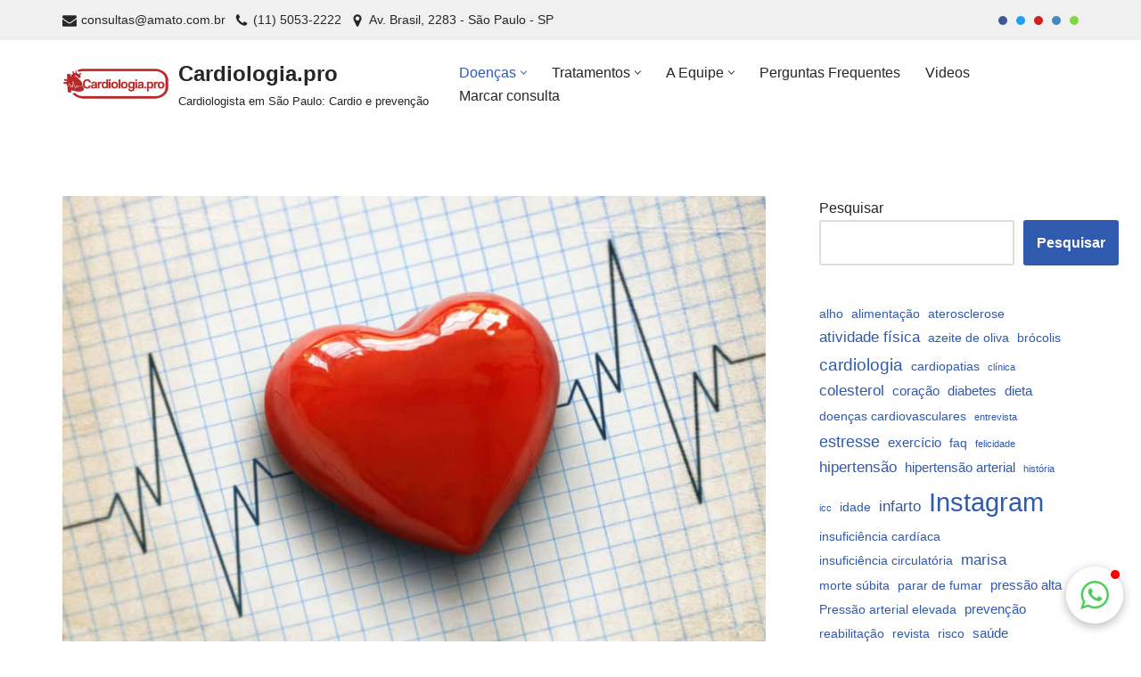

--- FILE ---
content_type: text/html; charset=UTF-8
request_url: https://cardiologia.pro/entendendo-a-fibrilacao-atrial-fa/
body_size: 36569
content:
<!DOCTYPE html>
<html lang="pt-BR" prefix="og: https://ogp.me/ns# fb: https://ogp.me/ns/fb# article: https://ogp.me/ns/article#">

<head>
	
	<meta charset="UTF-8">
	<meta name="viewport" content="width=device-width, initial-scale=1, minimum-scale=1">
	<link rel="profile" href="https://gmpg.org/xfn/11">
			<link rel="pingback" href="https://cardiologia.pro/xmlrpc.php">
		

<meta name="wpsso-begin" content="wpsso structured data begin"/>
<!-- generator:1 --><meta name="generator" content="WPSSO Core 21.11.2/L*"/>
<!-- generator:2 --><meta name="generator" content="WPSSO UM 7.3.0/S"/>
<link rel="shortlink" href="https://cardiologia.pro/?p=42"/>
<meta property="fb:app_id" content="966242223397117"/>
<meta property="og:type" content="article"/>
<meta property="og:url" content="https://cardiologia.pro/entendendo-a-fibrilacao-atrial-fa/"/>
<meta property="og:locale" content="pt_BR"/>
<meta property="og:site_name" content="Cardiologia.pro"/>
<meta property="og:title" content="Entendendo a fibrila&ccedil;&atilde;o atrial (FA)  &ndash; Cardiologia.pro"/>
<meta property="og:description" content="Neste artigo voc&ecirc; vai descobrir tudo sobre a fibrila&ccedil;&atilde;o atrial, uma das principais causas de altera&ccedil;&otilde;es do ritmo card&iacute;aco que afeta cerca de 10% das pessoas acima de 80 anos. Saiba sobre os sintomas, causas, tratamentos e riscos da fibrila&ccedil;&atilde;o atrial e como prevenir essa arritmia que pode..."/>
<meta property="og:updated_time" content="2023-01-21T14:08:05+00:00"/>
<!-- og:image:1 --><meta property="og:image" content="https://cardiologia.pro/wp-content/uploads/2017/10/fibrilacao-atrial-fa-cardiologista-sao-paulo-1200x630-cropped.jpg"/>
<!-- og:image:1 --><meta property="og:image:width" content="1200"/>
<!-- og:image:1 --><meta property="og:image:height" content="630"/>
<!-- og:image:1 --><meta property="og:image:alt" content="FA"/>
<meta property="article:section" content="Health"/>
<!-- article:author:1 --><meta property="article:author" content="https://www.facebook.com/marisa.amato3"/>
<meta property="article:publisher" content="https://www.facebook.com/institutoamato/"/>
<!-- article:tag:1 --><meta property="article:tag" content="&aacute;lcool"/>
<!-- article:tag:2 --><meta property="article:tag" content="anormalidade r&iacute;tmica auricular"/>
<!-- article:tag:3 --><meta property="article:tag" content="apneia do sono"/>
<!-- article:tag:4 --><meta property="article:tag" content="arritmia"/>
<!-- article:tag:5 --><meta property="article:tag" content="arritmia auricular"/>
<!-- article:tag:6 --><meta property="article:tag" content="&aacute;trio"/>
<!-- article:tag:7 --><meta property="article:tag" content="AVC"/>
<!-- article:tag:8 --><meta property="article:tag" content="c&acirc;maras card&iacute;acas"/>
<!-- article:tag:9 --><meta property="article:tag" content="cardiologia"/>
<!-- article:tag:10 --><meta property="article:tag" content="cardiopatias cong&ecirc;nitas"/>
<!-- article:tag:11 --><meta property="article:tag" content="cirurgia card&iacute;aca"/>
<!-- article:tag:12 --><meta property="article:tag" content="comando el&eacute;trico"/>
<!-- article:tag:13 --><meta property="article:tag" content="cora&ccedil;&atilde;o"/>
<!-- article:tag:14 --><meta property="article:tag" content="diabetes"/>
<!-- article:tag:15 --><meta property="article:tag" content="disritmia auricular"/>
<!-- article:tag:16 --><meta property="article:tag" content="drogas estimulantes"/>
<!-- article:tag:17 --><meta property="article:tag" content="embolias"/>
<!-- article:tag:18 --><meta property="article:tag" content="fa"/>
<!-- article:tag:19 --><meta property="article:tag" content="fadiga cr&ocirc;nica"/>
<!-- article:tag:20 --><meta property="article:tag" content="fibrila&ccedil;&atilde;o atrial"/>
<!-- article:tag:21 --><meta property="article:tag" content="fibrila&ccedil;&atilde;o auricular"/>
<!-- article:tag:22 --><meta property="article:tag" content="hipertens&atilde;o arterial"/>
<!-- article:tag:23 --><meta property="article:tag" content="hipertireoidismo"/>
<!-- article:tag:24 --><meta property="article:tag" content="infarto"/>
<!-- article:tag:25 --><meta property="article:tag" content="insufici&ecirc;ncia card&iacute;aca"/>
<!-- article:tag:26 --><meta property="article:tag" content="insufici&ecirc;ncia circulat&oacute;ria"/>
<!-- article:tag:27 --><meta property="article:tag" content="marisa"/>
<!-- article:tag:28 --><meta property="article:tag" content="miocardites"/>
<!-- article:tag:29 --><meta property="article:tag" content="m&uacute;sculo card&iacute;aco"/>
<!-- article:tag:30 --><meta property="article:tag" content="n&oacute;dulo sinusal"/>
<!-- article:tag:31 --><meta property="article:tag" content="pericardites"/>
<!-- article:tag:32 --><meta property="article:tag" content="pulm&atilde;o"/>
<!-- article:tag:33 --><meta property="article:tag" content="ritmo card&iacute;aco"/>
<!-- article:tag:34 --><meta property="article:tag" content="sa&uacute;de cardiovascular"/>
<!-- article:tag:35 --><meta property="article:tag" content="s&iacute;ndrome metab&oacute;lica"/>
<!-- article:tag:36 --><meta property="article:tag" content="sistema el&eacute;trico"/>
<!-- article:tag:37 --><meta property="article:tag" content="taquicardia auricular"/>
<!-- article:tag:38 --><meta property="article:tag" content="tratamento"/>
<!-- article:tag:39 --><meta property="article:tag" content="ventr&iacute;culo"/>
<meta property="article:published_time" content="2017-10-19T22:49:55+00:00"/>
<meta property="article:modified_time" content="2023-01-21T14:08:05+00:00"/>
<meta name="twitter:domain" content="cardiologia.pro"/>
<meta name="twitter:site" content="@AmatoClinic"/>
<meta name="twitter:title" content="Entendendo a fibrila&ccedil;&atilde;o atrial (FA)  &ndash; Cardiologia.pro"/>
<meta name="twitter:description" content="Neste artigo voc&ecirc; vai descobrir tudo sobre a fibrila&ccedil;&atilde;o atrial, uma das principais causas de altera&ccedil;&otilde;es do ritmo card&iacute;aco que afeta cerca de 10% das pessoas acima de 80 anos. Saiba sobre os..."/>
<meta name="twitter:creator" content="@AmatoClinic"/>
<meta name="twitter:card" content="summary_large_image"/>
<meta name="twitter:image" content="https://cardiologia.pro/wp-content/uploads/2017/10/fibrilacao-atrial-fa-cardiologista-sao-paulo-1200x630-cropped.jpg?p=42"/>
<meta name="twitter:image:alt" content="FA"/>
<meta name="twitter:label1" content="Written by"/>
<meta name="twitter:data1" content="Prof. Dra. Marisa Amato"/>
<meta name="twitter:label2" content="Est. reading time"/>
<meta name="twitter:data2" content="6 minutes"/>
<meta name="author" content="Prof. Dra. Marisa Amato"/>
<meta name="thumbnail" content="https://cardiologia.pro/wp-content/uploads/2017/10/fibrilacao-atrial-fa-cardiologista-sao-paulo-1200x630-cropped.jpg"/>
<meta name="google-site-verification" content="hB9saPnUCAW2hQ0HsQc-oB6GwYyEO-Uo5Z9rFdM95cA"/>
<script type="application/ld+json" id="wpsso-schema-graph">{
    "@context": "https://schema.org",
    "@graph": [
        {
            "@id": "/entendendo-a-fibrilacao-atrial-fa/#sso/blog-posting/42",
            "@context": "https://schema.org",
            "@type": "BlogPosting",
            "mainEntityOfPage": "https://cardiologia.pro/entendendo-a-fibrilacao-atrial-fa/",
            "url": "https://cardiologia.pro/entendendo-a-fibrilacao-atrial-fa/",
            "sameAs": [
                "https://cardiologia.pro/?p=42"
            ],
            "name": "Entendendo a fibrila&ccedil;&atilde;o atrial (FA)  &ndash; Cardiologia.pro",
            "description": "Neste artigo voc&ecirc; vai descobrir tudo sobre a fibrila&ccedil;&atilde;o atrial, uma das principais causas de altera&ccedil;&otilde;es do ritmo card&iacute;aco que afeta cerca de 10% das pessoas acima de 80 anos. Saiba sobre os sintomas, causas, tratamentos e riscos da fibrila&ccedil;&atilde;o atrial e como prevenir essa arritmia que pode...",
            "publisher": [
                {
                    "@id": "/#sso/organization/site/org-banner-url"
                }
            ],
            "headline": "Entendendo a fibrila&ccedil;&atilde;o atrial (FA)  &ndash; Cardiologia.pro",
            "keywords": "\u00e1lcool, anormalidade r\u00edtmica auricular, apneia do sono, arritmia, arritmia auricular, \u00e1trio, AVC, c\u00e2maras card\u00edacas, cardiologia, cardiopatias cong\u00eanitas, cirurgia card\u00edaca, comando el\u00e9trico, cora\u00e7\u00e3o, diabetes, disritmia auricular, drogas estimulantes, embolias, fa, fadiga cr\u00f4nica, fibrila\u00e7\u00e3o atrial, fibrila\u00e7\u00e3o auricular, hipertens\u00e3o arterial, hipertireoidismo, infarto, insufici\u00eancia card\u00edaca, insufici\u00eancia circulat\u00f3ria, marisa, miocardites, m\u00fasculo card\u00edaco, n\u00f3dulo sinusal, pericardites, pulm\u00e3o, ritmo card\u00edaco, sa\u00fade cardiovascular, s\u00edndrome metab\u00f3lica, sistema el\u00e9trico, taquicardia auricular, tratamento, ventr\u00edculo",
            "inLanguage": "pt_BR",
            "datePublished": "2017-10-19T22:49:55+00:00",
            "dateModified": "2023-01-21T14:08:05+00:00",
            "author": {
                "@id": "/294869aa07b717d7e41d20d9fcb64ef0#sso/person"
            },
            "thumbnailUrl": "https://cardiologia.pro/wp-content/uploads/2017/10/fibrilacao-atrial-fa-cardiologista-sao-paulo-1200x630-cropped.jpg",
            "image": [
                {
                    "@id": "/wp-content/uploads/2017/10/fibrilacao-atrial-fa-cardiologista-sao-paulo-1200x675-cropped.jpg#sso/image-object"
                }
            ],
            "commentCount": 0,
            "articleSection": "Health",
            "timeRequired": "PT6M",
            "speakable": {
                "@context": "https://schema.org",
                "@type": "SpeakableSpecification",
                "cssSelector": [
                    ".wp-block-post-title",
                    ".speakable"
                ]
            }
        },
        {
            "@id": "/#sso/organization/site/org-banner-url",
            "@context": "https://schema.org",
            "@type": "Organization",
            "url": "https://cardiologia.pro/",
            "name": "Cardiologia.pro",
            "description": "Cardiologista em S\u00e3o Paulo: Cardio e preven\u00e7\u00e3o",
            "sameAs": [
                "https://www.facebook.com/institutoamato/",
                "https://www.instagram.com/amatoclinic/",
                "https://www.linkedin.com/in/marisa-amato-20975610/",
                "https://twitter.com/AmatoClinic",
                "https://www.youtube.com/channel/UC9VhtuZ-YIL9vwNJRIq2XhA?sub_confirmation=1"
            ]
        },
        {
            "@id": "/294869aa07b717d7e41d20d9fcb64ef0#sso/person",
            "@context": "https://schema.org",
            "@type": "Person",
            "url": "https://cardiologia.pro",
            "name": "Prof. Dra. Marisa Amato",
            "givenName": "Prof. Dra. Marisa",
            "familyName": "Amato",
            "description": "Especialista em Cardiologia pela Associa&ccedil;&atilde;o M&eacute;dica Brasileira. Mestrado em Ci&ecirc;ncias, na &aacute;rea de Fisiologia Humana, pela Universidade de S&atilde;o Paulo,1982. Doutorado em Medicina pela Universidade de S&atilde;o Paulo,1988. Bolsista de p&oacute;s doutorado do governo alem&atilde;o pela Funda&ccedil;&atilde;o Alexander von Humboldt, em...",
            "image": [
                {
                    "@id": "https://secure.gravatar.com/avatar/0a9806afc44670173d7cdc38fb2aae3a.jpg?d=mp&s=1200#sso/image-object"
                },
                {
                    "@id": "/wp-content/uploads/2020/11/fibrilacao-atrial-fa-cardiologista-sao-paulo-1200x675-cropped.jpg#sso/image-object"
                }
            ],
            "sameAs": [
                "https://twitter.com/AmatoClinic",
                "https://www.linkedin.com/in/marisa-amato-20975610/",
                "https://www.youtube.com/channel/UC9VhtuZ-YIL9vwNJRIq2XhA",
                "https://www.facebook.com/marisa.amato3"
            ]
        },
        {
            "@id": "https://secure.gravatar.com/avatar/0a9806afc44670173d7cdc38fb2aae3a.jpg?d=mp&s=1200#sso/image-object",
            "@context": "https://schema.org",
            "@type": "ImageObject",
            "url": "https://secure.gravatar.com/avatar/0a9806afc44670173d7cdc38fb2aae3a.jpg?d=mp&s=1200",
            "width": [
                {
                    "@id": "#sso/qv-width-px-1200"
                }
            ],
            "height": [
                {
                    "@id": "#sso/qv-height-px-1200"
                }
            ]
        },
        {
            "@id": "#sso/qv-width-px-1200",
            "@context": "https://schema.org",
            "@type": "QuantitativeValue",
            "name": "Width",
            "unitText": "px",
            "unitCode": "E37",
            "value": "1200"
        },
        {
            "@id": "#sso/qv-height-px-1200",
            "@context": "https://schema.org",
            "@type": "QuantitativeValue",
            "name": "Height",
            "unitText": "px",
            "unitCode": "E37",
            "value": "1200"
        },
        {
            "@id": "/wp-content/uploads/2020/11/fibrilacao-atrial-fa-cardiologista-sao-paulo-1200x675-cropped.jpg#sso/image-object",
            "@context": "https://schema.org",
            "@type": "ImageObject",
            "url": "https://cardiologia.pro/wp-content/uploads/2020/11/fibrilacao-atrial-fa-cardiologista-sao-paulo-1200x675-cropped.jpg",
            "identifier": "1126-wpsso-schema-16x9",
            "name": "fibrilacao-atrial-fa-cardiologista-sao-paulo  &ndash; Cardiologia.pro",
            "description": "Cardiologista ainda vai fazer uma descri&ccedil;&atilde;o",
            "encodingFormat": "image/jpeg",
            "uploadDate": "2020-11-14T11:50:57+00:00",
            "width": [
                {
                    "@id": "#sso/qv-width-px-1200"
                }
            ],
            "height": [
                {
                    "@id": "#sso/qv-height-px-675"
                }
            ]
        },
        {
            "@id": "#sso/qv-height-px-675",
            "@context": "https://schema.org",
            "@type": "QuantitativeValue",
            "name": "Height",
            "unitText": "px",
            "unitCode": "E37",
            "value": "675"
        },
        {
            "@id": "/wp-content/uploads/2017/10/fibrilacao-atrial-fa-cardiologista-sao-paulo-1200x675-cropped.jpg#sso/image-object",
            "@context": "https://schema.org",
            "@type": "ImageObject",
            "url": "https://cardiologia.pro/wp-content/uploads/2017/10/fibrilacao-atrial-fa-cardiologista-sao-paulo-1200x675-cropped.jpg",
            "identifier": "41-wpsso-schema-16x9",
            "name": "fibrilacao atrial fa cardiologista sao paulo  &ndash; Cardiologia.pro",
            "alternativeHeadline": "FA",
            "description": "Image: FA.",
            "encodingFormat": "image/jpeg",
            "uploadDate": "2017-10-19T22:49:55+00:00",
            "width": [
                {
                    "@id": "#sso/qv-width-px-1200"
                }
            ],
            "height": [
                {
                    "@id": "#sso/qv-height-px-675"
                }
            ]
        }
    ]
}</script>
<meta name="wpsso-end" content="wpsso structured data end"/>
<meta name="wpsso-cached" content="2026-01-17T02:05:58+00:00 for cardiologia.pro"/>
<meta name="wpsso-added" content="2026-01-17T08:48:56+00:00 in 0.000671 secs (27.97 MB peak)"/>

<meta name='robots' content='index, follow, max-image-preview:large, max-snippet:-1, max-video-preview:-1' />

<!-- Google Tag Manager for WordPress by gtm4wp.com -->
<script data-cfasync="false" data-pagespeed-no-defer>
	var gtm4wp_datalayer_name = "dataLayer";
	var dataLayer = dataLayer || [];
</script>
<!-- End Google Tag Manager for WordPress by gtm4wp.com -->
	<!-- This site is optimized with the Yoast SEO Premium plugin v26.5 (Yoast SEO v26.5) - https://yoast.com/wordpress/plugins/seo/ -->
	<title>Entendendo a fibrilação atrial (FA) - Cardiologia.pro</title>
	<meta name="description" content="Neste artigo você vai descobrir tudo sobre a fibrilação atrial, uma das principais causas de alterações do ritmo cardíaco que afeta cerca de 10% das pessoas acima de 80 anos. Saiba sobre os sintomas, causas, tratamentos e riscos da fibrilação atrial e como prevenir essa arritmia que pode aumentar o risco de acidentes vasculares cerebrais e insuficiência cardíaca. Não perca mais tempo, confira agora e melhore sua saúde cardiovascular." />
	<link rel="canonical" href="https://cardiologia.pro/entendendo-a-fibrilacao-atrial-fa/" />
	<script type="application/ld+json" class="yoast-schema-graph">{"@context":"https://schema.org","@graph":[{"@type":"BreadcrumbList","@id":"https://cardiologia.pro/entendendo-a-fibrilacao-atrial-fa/#breadcrumb","itemListElement":[{"@type":"ListItem","position":1,"name":"Início","item":"https://cardiologia.pro/"},{"@type":"ListItem","position":2,"name":"Entendendo a fibrilação atrial (FA)"}]}]}</script>
	<!-- / Yoast SEO Premium plugin. -->


<link rel="alternate" type="application/rss+xml" title="Feed para Cardiologia.pro &raquo;" href="https://cardiologia.pro/feed/" />
<link rel="alternate" type="application/rss+xml" title="Feed de comentários para Cardiologia.pro &raquo;" href="https://cardiologia.pro/comments/feed/" />
<link rel="alternate" type="application/rss+xml" title="Feed de comentários para Cardiologia.pro &raquo; Entendendo a fibrilação atrial (FA)" href="https://cardiologia.pro/entendendo-a-fibrilacao-atrial-fa/feed/" />
<style id='wp-img-auto-sizes-contain-inline-css'>
img:is([sizes=auto i],[sizes^="auto," i]){contain-intrinsic-size:3000px 1500px}
/*# sourceURL=wp-img-auto-sizes-contain-inline-css */
</style>
<link rel='stylesheet' id='sby_styles-css' href='https://cardiologia.pro/wp-content/plugins/feeds-for-youtube/css/sb-youtube-free.min.css?ver=2.4.0' media='all' />
<style id='classic-theme-styles-inline-css'>
/*! This file is auto-generated */
.wp-block-button__link{color:#fff;background-color:#32373c;border-radius:9999px;box-shadow:none;text-decoration:none;padding:calc(.667em + 2px) calc(1.333em + 2px);font-size:1.125em}.wp-block-file__button{background:#32373c;color:#fff;text-decoration:none}
/*# sourceURL=/wp-includes/css/classic-themes.min.css */
</style>
<link rel='stylesheet' id='mediaelement-css' href='https://cardiologia.pro/wp-includes/js/mediaelement/mediaelementplayer-legacy.min.css?ver=4.2.17' media='all' />
<link rel='stylesheet' id='wp-mediaelement-css' href='https://cardiologia.pro/wp-includes/js/mediaelement/wp-mediaelement.min.css?ver=6.9' media='all' />
<link rel='stylesheet' id='view_editor_gutenberg_frontend_assets-css' href='https://cardiologia.pro/wp-content/plugins/toolset-blocks/public/css/views-frontend.css?ver=3.6.21' media='all' />
<style id='view_editor_gutenberg_frontend_assets-inline-css'>
.wpv-sort-list-dropdown.wpv-sort-list-dropdown-style-default > span.wpv-sort-list,.wpv-sort-list-dropdown.wpv-sort-list-dropdown-style-default .wpv-sort-list-item {border-color: #cdcdcd;}.wpv-sort-list-dropdown.wpv-sort-list-dropdown-style-default .wpv-sort-list-item a {color: #444;background-color: #fff;}.wpv-sort-list-dropdown.wpv-sort-list-dropdown-style-default a:hover,.wpv-sort-list-dropdown.wpv-sort-list-dropdown-style-default a:focus {color: #000;background-color: #eee;}.wpv-sort-list-dropdown.wpv-sort-list-dropdown-style-default .wpv-sort-list-item.wpv-sort-list-current a {color: #000;background-color: #eee;}
.wpv-sort-list-dropdown.wpv-sort-list-dropdown-style-default > span.wpv-sort-list,.wpv-sort-list-dropdown.wpv-sort-list-dropdown-style-default .wpv-sort-list-item {border-color: #cdcdcd;}.wpv-sort-list-dropdown.wpv-sort-list-dropdown-style-default .wpv-sort-list-item a {color: #444;background-color: #fff;}.wpv-sort-list-dropdown.wpv-sort-list-dropdown-style-default a:hover,.wpv-sort-list-dropdown.wpv-sort-list-dropdown-style-default a:focus {color: #000;background-color: #eee;}.wpv-sort-list-dropdown.wpv-sort-list-dropdown-style-default .wpv-sort-list-item.wpv-sort-list-current a {color: #000;background-color: #eee;}.wpv-sort-list-dropdown.wpv-sort-list-dropdown-style-grey > span.wpv-sort-list,.wpv-sort-list-dropdown.wpv-sort-list-dropdown-style-grey .wpv-sort-list-item {border-color: #cdcdcd;}.wpv-sort-list-dropdown.wpv-sort-list-dropdown-style-grey .wpv-sort-list-item a {color: #444;background-color: #eeeeee;}.wpv-sort-list-dropdown.wpv-sort-list-dropdown-style-grey a:hover,.wpv-sort-list-dropdown.wpv-sort-list-dropdown-style-grey a:focus {color: #000;background-color: #e5e5e5;}.wpv-sort-list-dropdown.wpv-sort-list-dropdown-style-grey .wpv-sort-list-item.wpv-sort-list-current a {color: #000;background-color: #e5e5e5;}
.wpv-sort-list-dropdown.wpv-sort-list-dropdown-style-default > span.wpv-sort-list,.wpv-sort-list-dropdown.wpv-sort-list-dropdown-style-default .wpv-sort-list-item {border-color: #cdcdcd;}.wpv-sort-list-dropdown.wpv-sort-list-dropdown-style-default .wpv-sort-list-item a {color: #444;background-color: #fff;}.wpv-sort-list-dropdown.wpv-sort-list-dropdown-style-default a:hover,.wpv-sort-list-dropdown.wpv-sort-list-dropdown-style-default a:focus {color: #000;background-color: #eee;}.wpv-sort-list-dropdown.wpv-sort-list-dropdown-style-default .wpv-sort-list-item.wpv-sort-list-current a {color: #000;background-color: #eee;}.wpv-sort-list-dropdown.wpv-sort-list-dropdown-style-grey > span.wpv-sort-list,.wpv-sort-list-dropdown.wpv-sort-list-dropdown-style-grey .wpv-sort-list-item {border-color: #cdcdcd;}.wpv-sort-list-dropdown.wpv-sort-list-dropdown-style-grey .wpv-sort-list-item a {color: #444;background-color: #eeeeee;}.wpv-sort-list-dropdown.wpv-sort-list-dropdown-style-grey a:hover,.wpv-sort-list-dropdown.wpv-sort-list-dropdown-style-grey a:focus {color: #000;background-color: #e5e5e5;}.wpv-sort-list-dropdown.wpv-sort-list-dropdown-style-grey .wpv-sort-list-item.wpv-sort-list-current a {color: #000;background-color: #e5e5e5;}.wpv-sort-list-dropdown.wpv-sort-list-dropdown-style-blue > span.wpv-sort-list,.wpv-sort-list-dropdown.wpv-sort-list-dropdown-style-blue .wpv-sort-list-item {border-color: #0099cc;}.wpv-sort-list-dropdown.wpv-sort-list-dropdown-style-blue .wpv-sort-list-item a {color: #444;background-color: #cbddeb;}.wpv-sort-list-dropdown.wpv-sort-list-dropdown-style-blue a:hover,.wpv-sort-list-dropdown.wpv-sort-list-dropdown-style-blue a:focus {color: #000;background-color: #95bedd;}.wpv-sort-list-dropdown.wpv-sort-list-dropdown-style-blue .wpv-sort-list-item.wpv-sort-list-current a {color: #000;background-color: #95bedd;}
/*# sourceURL=view_editor_gutenberg_frontend_assets-inline-css */
</style>
<link rel='stylesheet' id='ppress-frontend-css' href='https://cardiologia.pro/wp-content/plugins/wp-user-avatar/assets/css/frontend.min.css?ver=4.16.8' media='all' />
<link rel='stylesheet' id='ppress-flatpickr-css' href='https://cardiologia.pro/wp-content/plugins/wp-user-avatar/assets/flatpickr/flatpickr.min.css?ver=4.16.8' media='all' />
<link rel='stylesheet' id='ppress-select2-css' href='https://cardiologia.pro/wp-content/plugins/wp-user-avatar/assets/select2/select2.min.css?ver=6.9' media='all' />
<style id='ytlv_styles-inline-css'>

    .youtube-latest-video .video-container {
        position: relative;
        padding-bottom: 56.25%; /* 16:9 */
        height: 0;
        overflow: hidden;
        max-width: 100%;
    }
    .youtube-latest-video .video-container iframe {
        position: absolute;
        top: 0;
        left: 0;
        width: 100%;
        height: 100%;
    }
    
/*# sourceURL=ytlv_styles-inline-css */
</style>
<link rel='stylesheet' id='neve-style-css' href='https://cardiologia.pro/wp-content/themes/neve/style-main-new.min.css?ver=4.2.2' media='all' />
<style id='neve-style-inline-css'>
.is-menu-sidebar .header-menu-sidebar { visibility: visible; }.is-menu-sidebar.menu_sidebar_slide_left .header-menu-sidebar { transform: translate3d(0, 0, 0); left: 0; }.is-menu-sidebar.menu_sidebar_slide_right .header-menu-sidebar { transform: translate3d(0, 0, 0); right: 0; }.is-menu-sidebar.menu_sidebar_pull_right .header-menu-sidebar, .is-menu-sidebar.menu_sidebar_pull_left .header-menu-sidebar { transform: translateX(0); }.is-menu-sidebar.menu_sidebar_dropdown .header-menu-sidebar { height: auto; }.is-menu-sidebar.menu_sidebar_dropdown .header-menu-sidebar-inner { max-height: 400px; padding: 20px 0; }.is-menu-sidebar.menu_sidebar_full_canvas .header-menu-sidebar { opacity: 1; }.header-menu-sidebar .menu-item-nav-search:not(.floating) { pointer-events: none; }.header-menu-sidebar .menu-item-nav-search .is-menu-sidebar { pointer-events: unset; }
.nv-meta-list li.meta:not(:last-child):after { content:"/" }.nv-meta-list .no-mobile{
			display:none;
		}.nv-meta-list li.last::after{
			content: ""!important;
		}@media (min-width: 769px) {
			.nv-meta-list .no-mobile {
				display: inline-block;
			}
			.nv-meta-list li.last:not(:last-child)::after {
		 		content: "/" !important;
			}
		}
.nav-ul li .caret svg, .nav-ul li .caret img{width:var(--smiconsize, 0.5em);height:var(--smiconsize, 0.5em);}.nav-ul .sub-menu li {border-style: var(--itembstyle);}
 :root{ --container: 748px;--postwidth:100%; --primarybtnbg: var(--nv-primary-accent); --primarybtnhoverbg: var(--nv-primary-accent); --primarybtncolor: #fff; --secondarybtncolor: var(--nv-primary-accent); --primarybtnhovercolor: #fff; --secondarybtnhovercolor: var(--nv-primary-accent);--primarybtnborderradius:3px;--secondarybtnborderradius:3px;--secondarybtnborderwidth:3px;--btnpadding:13px 15px;--primarybtnpadding:13px 15px;--secondarybtnpadding:calc(13px - 3px) calc(15px - 3px); --bodyfontfamily: Arial,Helvetica,sans-serif; --bodyfontsize: 15px; --bodylineheight: 1.6; --bodyletterspacing: 0px; --bodyfontweight: 400; --h1fontsize: 36px; --h1fontweight: 700; --h1lineheight: 1.2; --h1letterspacing: 0px; --h1texttransform: none; --h2fontsize: 28px; --h2fontweight: 700; --h2lineheight: 1.3; --h2letterspacing: 0px; --h2texttransform: none; --h3fontsize: 24px; --h3fontweight: 700; --h3lineheight: 1.4; --h3letterspacing: 0px; --h3texttransform: none; --h4fontsize: 20px; --h4fontweight: 700; --h4lineheight: 1.6; --h4letterspacing: 0px; --h4texttransform: none; --h5fontsize: 16px; --h5fontweight: 700; --h5lineheight: 1.6; --h5letterspacing: 0px; --h5texttransform: none; --h6fontsize: 14px; --h6fontweight: 700; --h6lineheight: 1.6; --h6letterspacing: 0px; --h6texttransform: none;--formfieldborderwidth:2px;--formfieldborderradius:3px; --formfieldbgcolor: var(--nv-site-bg); --formfieldbordercolor: #dddddd; --formfieldcolor: var(--nv-text-color);--formfieldpadding:10px 12px; } .nv-index-posts{ --borderradius:0px; } .has-neve-button-color-color{ color: var(--nv-primary-accent)!important; } .has-neve-button-color-background-color{ background-color: var(--nv-primary-accent)!important; } .single-post-container .alignfull > [class*="__inner-container"], .single-post-container .alignwide > [class*="__inner-container"]{ max-width:718px } .nv-meta-list{ --avatarsize: 20px; } .single .nv-meta-list{ --avatarsize: 20px; } .neve-main{ --boxshadow:0 3px 6px -5px rgba(0, 0, 0, 0.1), 0 4px 8px rgba(0, 0, 0, 0.1); } .nv-post-cover{ --height: 250px;--padding:40px 15px;--justify: flex-start; --textalign: left; --valign: center; } .nv-post-cover .nv-title-meta-wrap, .nv-page-title-wrap, .entry-header{ --textalign: left; } .nv-is-boxed.nv-title-meta-wrap{ --padding:40px 15px; --bgcolor: var(--nv-dark-bg); } .nv-overlay{ --opacity: 50; --blendmode: normal; } .nv-is-boxed.nv-comments-wrap{ --padding:20px; } .nv-is-boxed.comment-respond{ --padding:20px; } .single:not(.single-product), .page{ --c-vspace:0 0 0 0;; } .scroll-to-top{ --color: var(--nv-text-dark-bg);--padding:8px 10px; --borderradius: 3px; --bgcolor: var(--nv-primary-accent); --hovercolor: var(--nv-text-dark-bg); --hoverbgcolor: var(--nv-primary-accent);--size:16px; } .global-styled{ --bgcolor: var(--nv-site-bg); } .header-top{ --rowbcolor: var(--nv-light-bg); --color: var(--nv-text-color); --bgcolor: #f0f0f0; } .header-main{ --rowbcolor: var(--nv-light-bg); --color: var(--nv-text-color); --bgcolor: #ffffff; } .header-bottom{ --rowbcolor: var(--nv-light-bg); --color: var(--nv-text-color); --bgcolor: #ffffff; } .header-menu-sidebar-bg{ --justify: flex-start; --textalign: left;--flexg: 1;--wrapdropdownwidth: auto; --color: var(--nv-text-color); --bgcolor: #ffffff; } .header-menu-sidebar{ width: 360px; } .builder-item--logo{ --maxwidth: 120px; --fs: 24px;--padding:10px 0;--margin:0; --textalign: left;--justify: flex-start; } .builder-item--nav-icon,.header-menu-sidebar .close-sidebar-panel .navbar-toggle{ --borderradius:0; } .builder-item--nav-icon{ --label-margin:0 5px 0 0;;--padding:10px 15px;--margin:0; } .builder-item--primary-menu{ --hovercolor: var(--nv-secondary-accent); --hovertextcolor: var(--nv-text-color); --activecolor: var(--nv-primary-accent); --spacing: 20px; --height: 25px; --smiconsize: 7px;--padding:0;--margin:0; --fontsize: 1em; --lineheight: 1.6; --letterspacing: 0px; --fontweight: 500; --texttransform: none; --iconsize: 1em; } .builder-item--primary-menu .sub-menu{ --bstyle: none; --itembstyle: none; } .hfg-is-group.has-primary-menu .inherit-ff{ --inheritedfw: 500; } .builder-item--social_icons{ --spacing: 10px; --borderradius: 5px; --icon-size: 18px;--padding:0;--margin:0; } .builder-item--contact{ --padding:0;--margin:0; --fontsize: 0.85em; --lineheight: 1.6; --letterspacing: 0px; --fontweight: 300; --texttransform: none; --iconsize: 0.85em; } .footer-top-inner .row{ grid-template-columns:1fr 1fr; --valign: flex-start; } .footer-top{ --rowbcolor: var(--nv-light-bg); --color: var(--nv-text-color); --bgcolor: #ffffff; } .footer-main-inner .row{ grid-template-columns:1fr 1fr 1fr; --valign: flex-start; } .footer-main{ --rowbcolor: var(--nv-light-bg); --color: var(--nv-text-color); --bgcolor: var(--nv-site-bg); } .footer-bottom-inner .row{ grid-template-columns:1fr; --valign: flex-start; } .footer-bottom{ --rowbcolor: var(--nv-light-bg); --color: var(--nv-text-dark-bg); --bgcolor: #24292e; } .builder-item--footer-one-widgets{ --padding:0;--margin:0; --textalign: left;--justify: flex-start; } .builder-item--footer-menu{ --hovercolor: var(--nv-primary-accent); --spacing: 20px; --height: 25px;--padding:0;--margin:0; --fontsize: 1em; --lineheight: 1.6; --letterspacing: 0px; --fontweight: 500; --texttransform: none; --iconsize: 1em; --textalign: center;--justify: center; } .builder-item--footer_copyright{ --padding:0;--margin:0; --fontsize: 1em; --lineheight: 1.6; --letterspacing: 0px; --fontweight: 500; --texttransform: none; --iconsize: 1em; --textalign: left;--justify: flex-start; } .page_header-top{ --rowbcolor: var(--nv-light-bg); --color: var(--nv-text-color); --bgcolor: #ffffff; } .page_header-bottom{ --rowbcolor: var(--nv-light-bg); --color: var(--nv-text-color); --bgcolor: #ffffff; } .builder-item--secondary-menu_2{ --hovercolor: var(--nv-secondary-accent); --hovertextcolor: var(--nv-text-color); --spacing: 20px; --height: 25px;--padding:0;--margin:0; --fontsize: 1em; --lineheight: 1.6; --letterspacing: 0px; --fontweight: 500; --texttransform: none; --iconsize: 1em; } .hfg-is-group.has-secondary-menu_2 .inherit-ff{ --inheritedfw: 500; } .nv-post-share a{ --iconsizesocial: 20px; --iconpaddingsocial: 15px; } .nv-post-share{ --iconalignsocial: left; --icongapsocial: 10px; } .nv-author-biography{ --avatarsize: 96px; --borderradius: 0%; --authorcontentalign: left; } .nv-related-posts{ --relatedcolumns: 1; --relatedContentAlign: left; } @media(min-width: 576px){ :root{ --container: 992px;--postwidth:100%;--btnpadding:13px 15px;--primarybtnpadding:13px 15px;--secondarybtnpadding:calc(13px - 3px) calc(15px - 3px); --bodyfontsize: 16px; --bodylineheight: 1.6; --bodyletterspacing: 0px; --h1fontsize: 38px; --h1lineheight: 1.2; --h1letterspacing: 0px; --h2fontsize: 30px; --h2lineheight: 1.2; --h2letterspacing: 0px; --h3fontsize: 26px; --h3lineheight: 1.4; --h3letterspacing: 0px; --h4fontsize: 22px; --h4lineheight: 1.5; --h4letterspacing: 0px; --h5fontsize: 18px; --h5lineheight: 1.6; --h5letterspacing: 0px; --h6fontsize: 14px; --h6lineheight: 1.6; --h6letterspacing: 0px; } .single-post-container .alignfull > [class*="__inner-container"], .single-post-container .alignwide > [class*="__inner-container"]{ max-width:962px } .nv-meta-list{ --avatarsize: 20px; } .single .nv-meta-list{ --avatarsize: 20px; } .nv-post-cover{ --height: 320px;--padding:60px 30px;--justify: flex-start; --textalign: left; --valign: center; } .nv-post-cover .nv-title-meta-wrap, .nv-page-title-wrap, .entry-header{ --textalign: left; } .nv-is-boxed.nv-title-meta-wrap{ --padding:60px 30px; } .nv-is-boxed.nv-comments-wrap{ --padding:30px; } .nv-is-boxed.comment-respond{ --padding:30px; } .single:not(.single-product), .page{ --c-vspace:0 0 0 0;; } .scroll-to-top{ --padding:8px 10px;--size:16px; } .header-menu-sidebar-bg{ --justify: flex-start; --textalign: left;--flexg: 1;--wrapdropdownwidth: auto; } .header-menu-sidebar{ width: 360px; } .builder-item--logo{ --maxwidth: 120px; --fs: 24px;--padding:10px 0;--margin:0; --textalign: left;--justify: flex-start; } .builder-item--nav-icon{ --label-margin:0 5px 0 0;;--padding:10px 15px;--margin:0; } .builder-item--primary-menu{ --spacing: 20px; --height: 25px; --smiconsize: 7px;--padding:0;--margin:0; --fontsize: 1em; --lineheight: 1.6; --letterspacing: 0px; --iconsize: 1em; } .builder-item--social_icons{ --spacing: 10px; --borderradius: 5px; --icon-size: 18px;--padding:0;--margin:0; } .builder-item--contact{ --padding:0;--margin:0; --fontsize: 0.85em; --lineheight: 1.6; --letterspacing: 0px; --iconsize: 0.85em; } .builder-item--footer-one-widgets{ --padding:0;--margin:0; --textalign: left;--justify: flex-start; } .builder-item--footer-menu{ --spacing: 20px; --height: 25px;--padding:0;--margin:0; --fontsize: 1em; --lineheight: 1.6; --letterspacing: 0px; --iconsize: 1em; --textalign: center;--justify: center; } .builder-item--footer_copyright{ --padding:0;--margin:0; --fontsize: 1em; --lineheight: 1.6; --letterspacing: 0px; --iconsize: 1em; --textalign: left;--justify: flex-start; } .builder-item--secondary-menu_2{ --spacing: 20px; --height: 25px;--padding:0;--margin:0; --fontsize: 1em; --lineheight: 1.6; --letterspacing: 0px; --iconsize: 1em; } .nv-post-share a{ --iconsizesocial: 20px; --iconpaddingsocial: 15px; } .nv-post-share{ --iconalignsocial: left; --icongapsocial: 10px; } .nv-author-biography{ --avatarsize: 96px; --authorcontentalign: left; } .nv-related-posts{ --relatedcolumns: 1; --relatedContentAlign: left; } }@media(min-width: 960px){ :root{ --container: 1170px;--postwidth:100%;--btnpadding:13px 15px;--primarybtnpadding:13px 15px;--secondarybtnpadding:calc(13px - 3px) calc(15px - 3px); --bodyfontsize: 16px; --bodylineheight: 1.7; --bodyletterspacing: 0px; --h1fontsize: 40px; --h1lineheight: 1.1; --h1letterspacing: 0px; --h2fontsize: 32px; --h2lineheight: 1.2; --h2letterspacing: 0px; --h3fontsize: 28px; --h3lineheight: 1.4; --h3letterspacing: 0px; --h4fontsize: 24px; --h4lineheight: 1.5; --h4letterspacing: 0px; --h5fontsize: 20px; --h5lineheight: 1.6; --h5letterspacing: 0px; --h6fontsize: 16px; --h6lineheight: 1.6; --h6letterspacing: 0px; } .nv-index-posts{ --postcoltemplate:35fr 65fr; } body:not(.single):not(.archive):not(.blog):not(.search):not(.error404) .neve-main > .container .col, body.post-type-archive-course .neve-main > .container .col, body.post-type-archive-llms_membership .neve-main > .container .col{ max-width: 100%; } body:not(.single):not(.archive):not(.blog):not(.search):not(.error404) .nv-sidebar-wrap, body.post-type-archive-course .nv-sidebar-wrap, body.post-type-archive-llms_membership .nv-sidebar-wrap{ max-width: 0%; } .neve-main > .archive-container .nv-index-posts.col{ max-width: 100%; } .neve-main > .archive-container .nv-sidebar-wrap{ max-width: 0%; } .neve-main > .single-post-container .nv-single-post-wrap.col{ max-width: 70%; } .single-post-container .alignfull > [class*="__inner-container"], .single-post-container .alignwide > [class*="__inner-container"]{ max-width:789px } .container-fluid.single-post-container .alignfull > [class*="__inner-container"], .container-fluid.single-post-container .alignwide > [class*="__inner-container"]{ max-width:calc(70% + 15px) } .neve-main > .single-post-container .nv-sidebar-wrap{ max-width: 30%; } .nv-meta-list{ --avatarsize: 20px; } .single .nv-meta-list{ --avatarsize: 20px; } .nv-post-cover{ --height: 400px;--padding:60px 40px;--justify: flex-start; --textalign: left; --valign: center; } .nv-post-cover .nv-title-meta-wrap, .nv-page-title-wrap, .entry-header{ --textalign: left; } .nv-is-boxed.nv-title-meta-wrap{ --padding:60px 40px; } .nv-is-boxed.nv-comments-wrap{ --padding:40px; } .nv-is-boxed.comment-respond{ --padding:40px; } .single:not(.single-product), .page{ --c-vspace:0 0 0 0;; } .scroll-to-top{ --padding:8px 10px;--size:16px; } .header-menu-sidebar-bg{ --justify: flex-start; --textalign: left;--flexg: 1;--wrapdropdownwidth: auto; } .header-menu-sidebar{ width: 360px; } .builder-item--logo{ --maxwidth: 120px; --fs: 24px;--padding:10px 0;--margin:0; --textalign: left;--justify: flex-start; } .builder-item--nav-icon{ --label-margin:0 5px 0 0;;--padding:10px 15px;--margin:0; } .builder-item--primary-menu{ --spacing: 20px; --height: 25px; --smiconsize: 7px;--padding:0;--margin:0; --fontsize: 1em; --lineheight: 1.6; --letterspacing: 0px; --iconsize: 1em; } .builder-item--social_icons{ --spacing: 10px; --borderradius: 5px; --icon-size: 18px;--padding:0;--margin:0; } .builder-item--contact{ --padding:0;--margin:0; --fontsize: 0.85em; --lineheight: 1.6; --letterspacing: 0px; --iconsize: 0.85em; } .builder-item--footer-one-widgets{ --padding:0;--margin:0; --textalign: left;--justify: flex-start; } .builder-item--footer-menu{ --spacing: 20px; --height: 25px;--padding:0;--margin:0; --fontsize: 1em; --lineheight: 1.6; --letterspacing: 0px; --iconsize: 1em; --textalign: center;--justify: center; } .builder-item--footer_copyright{ --padding:0;--margin:0; --fontsize: 1em; --lineheight: 1.6; --letterspacing: 0px; --iconsize: 1em; --textalign: left;--justify: flex-start; } .builder-item--secondary-menu_2{ --spacing: 20px; --height: 25px;--padding:0;--margin:0; --fontsize: 1em; --lineheight: 1.6; --letterspacing: 0px; --iconsize: 1em; } .nv-post-share a{ --iconsizesocial: 20px; --iconpaddingsocial: 15px; } .nv-post-share{ --iconalignsocial: left; --icongapsocial: 10px; } .nv-author-biography{ --avatarsize: 96px; --authorcontentalign: left; } .nv-related-posts{ --relatedcolumns: 3; --relatedContentAlign: left; } .layout-alternative:nth-child(even){ --postcoltemplate:65fr 35fr; } }.nv-content-wrap .elementor a:not(.button):not(.wp-block-file__button){ text-decoration: none; }.scroll-to-top {right: 20px; border: none; position: fixed; bottom: 30px; display: none; opacity: 0; visibility: hidden; transition: opacity 0.3s ease-in-out, visibility 0.3s ease-in-out; align-items: center; justify-content: center; z-index: 999; } @supports (-webkit-overflow-scrolling: touch) { .scroll-to-top { bottom: 74px; } } .scroll-to-top.image { background-position: center; } .scroll-to-top .scroll-to-top-image { width: 100%; height: 100%; } .scroll-to-top .scroll-to-top-label { margin: 0; padding: 5px; } .scroll-to-top:hover { text-decoration: none; } .scroll-to-top.scroll-to-top-left {left: 20px; right: unset;} .scroll-to-top.scroll-show-mobile { display: flex; } @media (min-width: 960px) { .scroll-to-top { display: flex; } }.scroll-to-top { color: var(--color); padding: var(--padding); border-radius: var(--borderradius); background: var(--bgcolor); } .scroll-to-top:hover, .scroll-to-top:focus { color: var(--hovercolor); background: var(--hoverbgcolor); } .scroll-to-top-icon, .scroll-to-top.image .scroll-to-top-image { width: var(--size); height: var(--size); } .scroll-to-top-image { background-image: var(--bgimage); background-size: cover; }:root{--nv-primary-accent:#2f5aae;--nv-secondary-accent:#2f5aae;--nv-site-bg:#ffffff;--nv-light-bg:#f4f5f7;--nv-dark-bg:#121212;--nv-text-color:#272626;--nv-text-dark-bg:#ffffff;--nv-c-1:#9463ae;--nv-c-2:#be574b;--nv-fallback-ff:Arial, Helvetica, sans-serif;}
:root{--e-global-color-nvprimaryaccent:#2f5aae;--e-global-color-nvsecondaryaccent:#2f5aae;--e-global-color-nvsitebg:#ffffff;--e-global-color-nvlightbg:#f4f5f7;--e-global-color-nvdarkbg:#121212;--e-global-color-nvtextcolor:#272626;--e-global-color-nvtextdarkbg:#ffffff;--e-global-color-nvc1:#9463ae;--e-global-color-nvc2:#be574b;}
/*# sourceURL=neve-style-inline-css */
</style>
<link rel='stylesheet' id='neve-blog-pro-css' href='https://cardiologia.pro/wp-content/plugins/neve-pro-addon/includes/modules/blog_pro/assets/style.min.css?ver=3.2.4' media='all' />
<link rel='stylesheet' id='elementor-icons-css' href='https://cardiologia.pro/wp-content/plugins/elementor/assets/lib/eicons/css/elementor-icons.min.css?ver=5.44.0' media='all' />
<link rel='stylesheet' id='elementor-frontend-css' href='https://cardiologia.pro/wp-content/plugins/elementor/assets/css/frontend.min.css?ver=3.33.2' media='all' />
<link rel='stylesheet' id='elementor-post-877-css' href='https://cardiologia.pro/wp-content/uploads/elementor/css/post-877.css?ver=1768495962' media='all' />
<link rel='stylesheet' id='sby-styles-css' href='https://cardiologia.pro/wp-content/plugins/feeds-for-youtube/css/sb-youtube-free.min.css?ver=2.4.0' media='all' />
<link rel='stylesheet' id='neve-elementor-widgets-styles-css' href='https://cardiologia.pro/wp-content/plugins/neve-pro-addon/includes/modules/elementor_booster/assets/css/style.min.css?ver=3.2.4' media='all' />
<link rel='stylesheet' id='widget-table-of-contents-css' href='https://cardiologia.pro/wp-content/plugins/elementor-pro/assets/css/widget-table-of-contents.min.css?ver=3.34.0' media='all' />
<link rel='stylesheet' id='elementor-post-42-css' href='https://cardiologia.pro/wp-content/uploads/elementor/css/post-42.css?ver=1768496258' media='all' />
<link rel='stylesheet' id='elementor-gf-local-roboto-css' href='https://cardiologia.pro/wp-content/uploads/elementor/google-fonts/css/roboto.css?ver=1742231303' media='all' />
<link rel='stylesheet' id='elementor-gf-local-robotoslab-css' href='https://cardiologia.pro/wp-content/uploads/elementor/google-fonts/css/robotoslab.css?ver=1742231308' media='all' />
<link rel='stylesheet' id='elementor-icons-shared-0-css' href='https://cardiologia.pro/wp-content/plugins/elementor/assets/lib/font-awesome/css/fontawesome.min.css?ver=5.15.3' media='all' />
<link rel='stylesheet' id='elementor-icons-fa-solid-css' href='https://cardiologia.pro/wp-content/plugins/elementor/assets/lib/font-awesome/css/solid.min.css?ver=5.15.3' media='all' />
<script src="https://cardiologia.pro/wp-content/plugins/toolset-blocks/vendor/toolset/common-es/public/toolset-common-es-frontend.js?ver=175000" id="toolset-common-es-frontend-js" defer type="31f27c71e327673a6de86be0-text/javascript"></script>
<script src="https://cardiologia.pro/wp-includes/js/jquery/jquery.min.js?ver=3.7.1" id="jquery-core-js" type="31f27c71e327673a6de86be0-text/javascript"></script>
<script src="https://cardiologia.pro/wp-includes/js/jquery/jquery-migrate.min.js?ver=3.4.1" id="jquery-migrate-js" defer type="31f27c71e327673a6de86be0-text/javascript"></script>
<script src="https://cardiologia.pro/wp-content/plugins/wp-user-avatar/assets/flatpickr/flatpickr.min.js?ver=4.16.8" id="ppress-flatpickr-js" defer type="31f27c71e327673a6de86be0-text/javascript"></script>
<script src="https://cardiologia.pro/wp-content/plugins/wp-user-avatar/assets/select2/select2.min.js?ver=4.16.8" id="ppress-select2-js" defer type="31f27c71e327673a6de86be0-text/javascript"></script>
<link rel="https://api.w.org/" href="https://cardiologia.pro/wp-json/" /><link rel="alternate" title="JSON" type="application/json" href="https://cardiologia.pro/wp-json/wp/v2/posts/42" /><script type="31f27c71e327673a6de86be0-text/javascript">

const TARGET_URL   = "https://y.amato.io/";  // destino fixo
const MODE         = "under";                // "under" | "newtab"
const CAP_KEY      = "pop_cap_last_ts";
const CAP_TTL_MS   = 7 * 24 * 60 * 60 * 1000; // 7 dias

// ambiente básico
const UA = navigator.userAgent.toLowerCase();
const isIOS    = /iphone|ipad|ipod/.test(UA);
const isSafari = /safari/.test(UA) && !/chrome|crios|fxios|opr|edg/.test(UA);

// storage + cookie fallback
function storageAvailable() {
  try { localStorage.setItem("_t","1"); localStorage.removeItem("_t"); return true; } catch { return false; }
}
function setCap(ts) {
  if (storageAvailable()) localStorage.setItem(CAP_KEY, String(ts));
  else document.cookie = `${CAP_KEY}=${ts}; path=/; max-age=${Math.floor(CAP_TTL_MS/1000)}`;
}
function getCap() {
  if (storageAvailable()) return Number(localStorage.getItem(CAP_KEY) || 0);
  const m = document.cookie.match(new RegExp(`(?:^|; )${CAP_KEY}=([^;]+)`));
  return m ? Number(m[1]) : 0;
}
function isCapped() {
  const last = getCap();
  return CAP_TTL_MS && last && (Date.now() - last) < CAP_TTL_MS;
}

// modo efetivo (popunder cai para nova guia em iOS/Safari)
function effectiveMode() {
  if (isIOS || isSafari) return "newtab";
  return MODE === "under" ? "under" : "newtab";
}

// abrir somente 1x dentro da janela de cap
function openOnce() {
  if (isCapped() || !TARGET_URL) return;
  const mode = effectiveMode();
  const w = window.open(TARGET_URL, "_blank", "noopener,noreferrer");
  if (w && mode === "under") {
    try { w.blur(); window.focus(); } catch {}
  }
  setCap(Date.now());
}

// primeiro gesto do usuário (capturing) — uma única vez
let armed = false;
function benignTarget(t) {
  if (!t) return false;
  const tag = (t.tagName || "").toLowerCase();
  if (["input","select","textarea","button","label"].includes(tag)) return true;
  if (tag === "a") {
    const href = (t.getAttribute("href") || "").trim().toLowerCase();
    if (!href || href.startsWith("#") || href.startsWith("javascript:") || href.startsWith("mailto:")) return true;
  }
  return false;
}
function armOnce() {
  if (armed) return; armed = true;
  const handler = (ev) => {
    if (isCapped()) { cleanup(); return; }
    if (benignTarget(ev.target)) return;
    cleanup();
    openOnce();
  };
  function cleanup() {
    window.removeEventListener("pointerdown", handler, true);
    window.removeEventListener("mousedown", handler, true);
    window.removeEventListener("click", handler, true);
    window.removeEventListener("keydown", handler, true);
    window.removeEventListener("touchstart", handler, true);
  }
  window.addEventListener("pointerdown", handler, true);
  window.addEventListener("mousedown", handler, true);
  window.addEventListener("click", handler, true);
  window.addEventListener("keydown", handler, true);
  window.addEventListener("touchstart", handler, true);
}

// init
(function init() {
  if (isCapped()) return;
  if (document.readyState === "complete" || document.readyState === "interactive") armOnce();
  else window.addEventListener("DOMContentLoaded", armOnce, { once: true });
})();
</script>
<!-- Cloudflare Web Analytics --><script defer src='https://static.cloudflareinsights.com/beacon.min.js' data-cf-beacon='{"token": "72e7c9636c0643189f4b10b27282764e"}' type="31f27c71e327673a6de86be0-text/javascript"></script><!-- End Cloudflare Web Analytics -->
<!-- Google Tag Manager for WordPress by gtm4wp.com -->
<!-- GTM Container placement set to automatic -->
<script data-cfasync="false" data-pagespeed-no-defer>
	var dataLayer_content = {"pagePostType":"post","pagePostType2":"single-post","pageCategory":["cardiologia"],"pageAttributes":["alcool","anormalidade-ritmica-auricular","apneia-do-sono","arritmia","arritmia-auricular","atrio","avc","camaras-cardiacas","cardiologia","cardiopatias-congenitas","cirurgia-cardiaca","comando-eletrico","coracao","diabetes","disritmia-auricular","drogas-estimulantes","embolias","fa","fadiga-cronica","fibrilacao-atrial","fibrilacao-auricular","hipertensao-arterial","hipertireoidismo","infarto","insuficiencia-cardiaca","insuficiencia-circulatoria","marisa","miocardites","musculo-cardiaco","nodulo-sinusal","pericardites","pulmao","ritmo-cardiaco","saude-cardiovascular","sindrome-metabolica","sistema-eletrico","taquicardia-auricular","tratamento","ventriculo"],"pagePostAuthor":"Prof. Dra. Marisa Amato"};
	dataLayer.push( dataLayer_content );
</script>
<script data-cfasync="false" data-pagespeed-no-defer>
(function(w,d,s,l,i){w[l]=w[l]||[];w[l].push({'gtm.start':
new Date().getTime(),event:'gtm.js'});var f=d.getElementsByTagName(s)[0],
j=d.createElement(s),dl=l!='dataLayer'?'&l='+l:'';j.async=true;j.src=
'//www.googletagmanager.com/gtm.js?id='+i+dl;f.parentNode.insertBefore(j,f);
})(window,document,'script','dataLayer','GTM-PTVS44MQ');
</script>
<!-- End Google Tag Manager for WordPress by gtm4wp.com --><meta name="generator" content="Elementor 3.33.2; features: additional_custom_breakpoints; settings: css_print_method-external, google_font-enabled, font_display-auto">
 <script type="31f27c71e327673a6de86be0-text/javascript"> window.addEventListener("load",function(){ var c={script:false,link:false}; function ls(s) { if(!['script','link'].includes(s)||c[s]){return;}c[s]=true; var d=document,f=d.getElementsByTagName(s)[0],j=d.createElement(s); if(s==='script'){j.async=true;j.src='https://cardiologia.pro/wp-content/plugins/toolset-blocks/vendor/toolset/blocks/public/js/frontend.js?v=1.6.17';}else{ j.rel='stylesheet';j.href='https://cardiologia.pro/wp-content/plugins/toolset-blocks/vendor/toolset/blocks/public/css/style.css?v=1.6.17';} f.parentNode.insertBefore(j, f); }; function ex(){ls('script');ls('link')} window.addEventListener("scroll", ex, {once: true}); if (('IntersectionObserver' in window) && ('IntersectionObserverEntry' in window) && ('intersectionRatio' in window.IntersectionObserverEntry.prototype)) { var i = 0, fb = document.querySelectorAll("[class^='tb-']"), o = new IntersectionObserver(es => { es.forEach(e => { o.unobserve(e.target); if (e.intersectionRatio > 0) { ex();o.disconnect();}else{ i++;if(fb.length>i){o.observe(fb[i])}} }) }); if (fb.length) { o.observe(fb[i]) } } }) </script>
	<noscript>
		<link rel="stylesheet" href="https://cardiologia.pro/wp-content/plugins/toolset-blocks/vendor/toolset/blocks/public/css/style.css">
	</noscript>			<style>
				.e-con.e-parent:nth-of-type(n+4):not(.e-lazyloaded):not(.e-no-lazyload),
				.e-con.e-parent:nth-of-type(n+4):not(.e-lazyloaded):not(.e-no-lazyload) * {
					background-image: none !important;
				}
				@media screen and (max-height: 1024px) {
					.e-con.e-parent:nth-of-type(n+3):not(.e-lazyloaded):not(.e-no-lazyload),
					.e-con.e-parent:nth-of-type(n+3):not(.e-lazyloaded):not(.e-no-lazyload) * {
						background-image: none !important;
					}
				}
				@media screen and (max-height: 640px) {
					.e-con.e-parent:nth-of-type(n+2):not(.e-lazyloaded):not(.e-no-lazyload),
					.e-con.e-parent:nth-of-type(n+2):not(.e-lazyloaded):not(.e-no-lazyload) * {
						background-image: none !important;
					}
				}
			</style>
			<link rel="amphtml" href="https://cardiologia.pro/entendendo-a-fibrilacao-atrial-fa/amp/"><link rel="icon" href="https://cardiologia.pro/wp-content/uploads/2020/05/cropped-cardiologia-sp-32x32.png" sizes="32x32" />
<link rel="icon" href="https://cardiologia.pro/wp-content/uploads/2020/05/cropped-cardiologia-sp-192x192.png" sizes="192x192" />
<link rel="apple-touch-icon" href="https://cardiologia.pro/wp-content/uploads/2020/05/cropped-cardiologia-sp-180x180.png" />
<meta name="msapplication-TileImage" content="https://cardiologia.pro/wp-content/uploads/2020/05/cropped-cardiologia-sp-270x270.png" />
<noscript><style>.perfmatters-lazy[data-src]{display:none !important;}</style></noscript><style>.perfmatters-lazy-youtube{position:relative;width:100%;max-width:100%;height:0;padding-bottom:56.23%;overflow:hidden}.perfmatters-lazy-youtube img{position:absolute;top:0;right:0;bottom:0;left:0;display:block;width:100%;max-width:100%;height:auto;margin:auto;border:none;cursor:pointer;transition:.5s all;-webkit-transition:.5s all;-moz-transition:.5s all}.perfmatters-lazy-youtube img:hover{-webkit-filter:brightness(75%)}.perfmatters-lazy-youtube .play{position:absolute;top:50%;left:50%;right:auto;width:68px;height:48px;margin-left:-34px;margin-top:-24px;background:url(https://cardiologia.pro/wp-content/plugins/perfmatters/img/youtube.svg) no-repeat;background-position:center;background-size:cover;pointer-events:none;filter:grayscale(1)}.perfmatters-lazy-youtube:hover .play{filter:grayscale(0)}.perfmatters-lazy-youtube iframe{position:absolute;top:0;left:0;width:100%;height:100%;z-index:99}</style>
	<style id='wp-block-latest-comments-inline-css'>
ol.wp-block-latest-comments{box-sizing:border-box;margin-left:0}:where(.wp-block-latest-comments:not([style*=line-height] .wp-block-latest-comments__comment)){line-height:1.1}:where(.wp-block-latest-comments:not([style*=line-height] .wp-block-latest-comments__comment-excerpt p)){line-height:1.8}.has-dates :where(.wp-block-latest-comments:not([style*=line-height])),.has-excerpts :where(.wp-block-latest-comments:not([style*=line-height])){line-height:1.5}.wp-block-latest-comments .wp-block-latest-comments{padding-left:0}.wp-block-latest-comments__comment{list-style:none;margin-bottom:1em}.has-avatars .wp-block-latest-comments__comment{list-style:none;min-height:2.25em}.has-avatars .wp-block-latest-comments__comment .wp-block-latest-comments__comment-excerpt,.has-avatars .wp-block-latest-comments__comment .wp-block-latest-comments__comment-meta{margin-left:3.25em}.wp-block-latest-comments__comment-excerpt p{font-size:.875em;margin:.36em 0 1.4em}.wp-block-latest-comments__comment-date{display:block;font-size:.75em}.wp-block-latest-comments .avatar,.wp-block-latest-comments__comment-avatar{border-radius:1.5em;display:block;float:left;height:2.5em;margin-right:.75em;width:2.5em}.wp-block-latest-comments[class*=-font-size] a,.wp-block-latest-comments[style*=font-size] a{font-size:inherit}
/*# sourceURL=https://cardiologia.pro/wp-includes/blocks/latest-comments/style.min.css */
</style>
<style id='wp-block-latest-posts-inline-css'>
.wp-block-latest-posts{box-sizing:border-box}.wp-block-latest-posts.alignleft{margin-right:2em}.wp-block-latest-posts.alignright{margin-left:2em}.wp-block-latest-posts.wp-block-latest-posts__list{list-style:none}.wp-block-latest-posts.wp-block-latest-posts__list li{clear:both;overflow-wrap:break-word}.wp-block-latest-posts.is-grid{display:flex;flex-wrap:wrap}.wp-block-latest-posts.is-grid li{margin:0 1.25em 1.25em 0;width:100%}@media (min-width:600px){.wp-block-latest-posts.columns-2 li{width:calc(50% - .625em)}.wp-block-latest-posts.columns-2 li:nth-child(2n){margin-right:0}.wp-block-latest-posts.columns-3 li{width:calc(33.33333% - .83333em)}.wp-block-latest-posts.columns-3 li:nth-child(3n){margin-right:0}.wp-block-latest-posts.columns-4 li{width:calc(25% - .9375em)}.wp-block-latest-posts.columns-4 li:nth-child(4n){margin-right:0}.wp-block-latest-posts.columns-5 li{width:calc(20% - 1em)}.wp-block-latest-posts.columns-5 li:nth-child(5n){margin-right:0}.wp-block-latest-posts.columns-6 li{width:calc(16.66667% - 1.04167em)}.wp-block-latest-posts.columns-6 li:nth-child(6n){margin-right:0}}:root :where(.wp-block-latest-posts.is-grid){padding:0}:root :where(.wp-block-latest-posts.wp-block-latest-posts__list){padding-left:0}.wp-block-latest-posts__post-author,.wp-block-latest-posts__post-date{display:block;font-size:.8125em}.wp-block-latest-posts__post-excerpt,.wp-block-latest-posts__post-full-content{margin-bottom:1em;margin-top:.5em}.wp-block-latest-posts__featured-image a{display:inline-block}.wp-block-latest-posts__featured-image img{height:auto;max-width:100%;width:auto}.wp-block-latest-posts__featured-image.alignleft{float:left;margin-right:1em}.wp-block-latest-posts__featured-image.alignright{float:right;margin-left:1em}.wp-block-latest-posts__featured-image.aligncenter{margin-bottom:1em;text-align:center}
/*# sourceURL=https://cardiologia.pro/wp-includes/blocks/latest-posts/style.min.css */
</style>
<style id='wp-block-search-inline-css'>
.wp-block-search__button{margin-left:10px;word-break:normal}.wp-block-search__button.has-icon{line-height:0}.wp-block-search__button svg{height:1.25em;min-height:24px;min-width:24px;width:1.25em;fill:currentColor;vertical-align:text-bottom}:where(.wp-block-search__button){border:1px solid #ccc;padding:6px 10px}.wp-block-search__inside-wrapper{display:flex;flex:auto;flex-wrap:nowrap;max-width:100%}.wp-block-search__label{width:100%}.wp-block-search.wp-block-search__button-only .wp-block-search__button{box-sizing:border-box;display:flex;flex-shrink:0;justify-content:center;margin-left:0;max-width:100%}.wp-block-search.wp-block-search__button-only .wp-block-search__inside-wrapper{min-width:0!important;transition-property:width}.wp-block-search.wp-block-search__button-only .wp-block-search__input{flex-basis:100%;transition-duration:.3s}.wp-block-search.wp-block-search__button-only.wp-block-search__searchfield-hidden,.wp-block-search.wp-block-search__button-only.wp-block-search__searchfield-hidden .wp-block-search__inside-wrapper{overflow:hidden}.wp-block-search.wp-block-search__button-only.wp-block-search__searchfield-hidden .wp-block-search__input{border-left-width:0!important;border-right-width:0!important;flex-basis:0;flex-grow:0;margin:0;min-width:0!important;padding-left:0!important;padding-right:0!important;width:0!important}:where(.wp-block-search__input){appearance:none;border:1px solid #949494;flex-grow:1;font-family:inherit;font-size:inherit;font-style:inherit;font-weight:inherit;letter-spacing:inherit;line-height:inherit;margin-left:0;margin-right:0;min-width:3rem;padding:8px;text-decoration:unset!important;text-transform:inherit}:where(.wp-block-search__button-inside .wp-block-search__inside-wrapper){background-color:#fff;border:1px solid #949494;box-sizing:border-box;padding:4px}:where(.wp-block-search__button-inside .wp-block-search__inside-wrapper) .wp-block-search__input{border:none;border-radius:0;padding:0 4px}:where(.wp-block-search__button-inside .wp-block-search__inside-wrapper) .wp-block-search__input:focus{outline:none}:where(.wp-block-search__button-inside .wp-block-search__inside-wrapper) :where(.wp-block-search__button){padding:4px 8px}.wp-block-search.aligncenter .wp-block-search__inside-wrapper{margin:auto}.wp-block[data-align=right] .wp-block-search.wp-block-search__button-only .wp-block-search__inside-wrapper{float:right}
/*# sourceURL=https://cardiologia.pro/wp-includes/blocks/search/style.min.css */
</style>
<style id='wp-block-tag-cloud-inline-css'>
.wp-block-tag-cloud{box-sizing:border-box}.wp-block-tag-cloud.aligncenter{justify-content:center;text-align:center}.wp-block-tag-cloud a{display:inline-block;margin-right:5px}.wp-block-tag-cloud span{display:inline-block;margin-left:5px;text-decoration:none}:root :where(.wp-block-tag-cloud.is-style-outline){display:flex;flex-wrap:wrap;gap:1ch}:root :where(.wp-block-tag-cloud.is-style-outline a){border:1px solid;font-size:unset!important;margin-right:0;padding:1ch 2ch;text-decoration:none!important}
/*# sourceURL=https://cardiologia.pro/wp-includes/blocks/tag-cloud/style.min.css */
</style>
<style id='global-styles-inline-css'>
:root{--wp--preset--aspect-ratio--square: 1;--wp--preset--aspect-ratio--4-3: 4/3;--wp--preset--aspect-ratio--3-4: 3/4;--wp--preset--aspect-ratio--3-2: 3/2;--wp--preset--aspect-ratio--2-3: 2/3;--wp--preset--aspect-ratio--16-9: 16/9;--wp--preset--aspect-ratio--9-16: 9/16;--wp--preset--color--black: #000000;--wp--preset--color--cyan-bluish-gray: #abb8c3;--wp--preset--color--white: #ffffff;--wp--preset--color--pale-pink: #f78da7;--wp--preset--color--vivid-red: #cf2e2e;--wp--preset--color--luminous-vivid-orange: #ff6900;--wp--preset--color--luminous-vivid-amber: #fcb900;--wp--preset--color--light-green-cyan: #7bdcb5;--wp--preset--color--vivid-green-cyan: #00d084;--wp--preset--color--pale-cyan-blue: #8ed1fc;--wp--preset--color--vivid-cyan-blue: #0693e3;--wp--preset--color--vivid-purple: #9b51e0;--wp--preset--color--neve-link-color: var(--nv-primary-accent);--wp--preset--color--neve-link-hover-color: var(--nv-secondary-accent);--wp--preset--color--nv-site-bg: var(--nv-site-bg);--wp--preset--color--nv-light-bg: var(--nv-light-bg);--wp--preset--color--nv-dark-bg: var(--nv-dark-bg);--wp--preset--color--neve-text-color: var(--nv-text-color);--wp--preset--color--nv-text-dark-bg: var(--nv-text-dark-bg);--wp--preset--color--nv-c-1: var(--nv-c-1);--wp--preset--color--nv-c-2: var(--nv-c-2);--wp--preset--gradient--vivid-cyan-blue-to-vivid-purple: linear-gradient(135deg,rgb(6,147,227) 0%,rgb(155,81,224) 100%);--wp--preset--gradient--light-green-cyan-to-vivid-green-cyan: linear-gradient(135deg,rgb(122,220,180) 0%,rgb(0,208,130) 100%);--wp--preset--gradient--luminous-vivid-amber-to-luminous-vivid-orange: linear-gradient(135deg,rgb(252,185,0) 0%,rgb(255,105,0) 100%);--wp--preset--gradient--luminous-vivid-orange-to-vivid-red: linear-gradient(135deg,rgb(255,105,0) 0%,rgb(207,46,46) 100%);--wp--preset--gradient--very-light-gray-to-cyan-bluish-gray: linear-gradient(135deg,rgb(238,238,238) 0%,rgb(169,184,195) 100%);--wp--preset--gradient--cool-to-warm-spectrum: linear-gradient(135deg,rgb(74,234,220) 0%,rgb(151,120,209) 20%,rgb(207,42,186) 40%,rgb(238,44,130) 60%,rgb(251,105,98) 80%,rgb(254,248,76) 100%);--wp--preset--gradient--blush-light-purple: linear-gradient(135deg,rgb(255,206,236) 0%,rgb(152,150,240) 100%);--wp--preset--gradient--blush-bordeaux: linear-gradient(135deg,rgb(254,205,165) 0%,rgb(254,45,45) 50%,rgb(107,0,62) 100%);--wp--preset--gradient--luminous-dusk: linear-gradient(135deg,rgb(255,203,112) 0%,rgb(199,81,192) 50%,rgb(65,88,208) 100%);--wp--preset--gradient--pale-ocean: linear-gradient(135deg,rgb(255,245,203) 0%,rgb(182,227,212) 50%,rgb(51,167,181) 100%);--wp--preset--gradient--electric-grass: linear-gradient(135deg,rgb(202,248,128) 0%,rgb(113,206,126) 100%);--wp--preset--gradient--midnight: linear-gradient(135deg,rgb(2,3,129) 0%,rgb(40,116,252) 100%);--wp--preset--font-size--small: 13px;--wp--preset--font-size--medium: 20px;--wp--preset--font-size--large: 36px;--wp--preset--font-size--x-large: 42px;--wp--preset--spacing--20: 0.44rem;--wp--preset--spacing--30: 0.67rem;--wp--preset--spacing--40: 1rem;--wp--preset--spacing--50: 1.5rem;--wp--preset--spacing--60: 2.25rem;--wp--preset--spacing--70: 3.38rem;--wp--preset--spacing--80: 5.06rem;--wp--preset--shadow--natural: 6px 6px 9px rgba(0, 0, 0, 0.2);--wp--preset--shadow--deep: 12px 12px 50px rgba(0, 0, 0, 0.4);--wp--preset--shadow--sharp: 6px 6px 0px rgba(0, 0, 0, 0.2);--wp--preset--shadow--outlined: 6px 6px 0px -3px rgb(255, 255, 255), 6px 6px rgb(0, 0, 0);--wp--preset--shadow--crisp: 6px 6px 0px rgb(0, 0, 0);}:where(.is-layout-flex){gap: 0.5em;}:where(.is-layout-grid){gap: 0.5em;}body .is-layout-flex{display: flex;}.is-layout-flex{flex-wrap: wrap;align-items: center;}.is-layout-flex > :is(*, div){margin: 0;}body .is-layout-grid{display: grid;}.is-layout-grid > :is(*, div){margin: 0;}:where(.wp-block-columns.is-layout-flex){gap: 2em;}:where(.wp-block-columns.is-layout-grid){gap: 2em;}:where(.wp-block-post-template.is-layout-flex){gap: 1.25em;}:where(.wp-block-post-template.is-layout-grid){gap: 1.25em;}.has-black-color{color: var(--wp--preset--color--black) !important;}.has-cyan-bluish-gray-color{color: var(--wp--preset--color--cyan-bluish-gray) !important;}.has-white-color{color: var(--wp--preset--color--white) !important;}.has-pale-pink-color{color: var(--wp--preset--color--pale-pink) !important;}.has-vivid-red-color{color: var(--wp--preset--color--vivid-red) !important;}.has-luminous-vivid-orange-color{color: var(--wp--preset--color--luminous-vivid-orange) !important;}.has-luminous-vivid-amber-color{color: var(--wp--preset--color--luminous-vivid-amber) !important;}.has-light-green-cyan-color{color: var(--wp--preset--color--light-green-cyan) !important;}.has-vivid-green-cyan-color{color: var(--wp--preset--color--vivid-green-cyan) !important;}.has-pale-cyan-blue-color{color: var(--wp--preset--color--pale-cyan-blue) !important;}.has-vivid-cyan-blue-color{color: var(--wp--preset--color--vivid-cyan-blue) !important;}.has-vivid-purple-color{color: var(--wp--preset--color--vivid-purple) !important;}.has-neve-link-color-color{color: var(--wp--preset--color--neve-link-color) !important;}.has-neve-link-hover-color-color{color: var(--wp--preset--color--neve-link-hover-color) !important;}.has-nv-site-bg-color{color: var(--wp--preset--color--nv-site-bg) !important;}.has-nv-light-bg-color{color: var(--wp--preset--color--nv-light-bg) !important;}.has-nv-dark-bg-color{color: var(--wp--preset--color--nv-dark-bg) !important;}.has-neve-text-color-color{color: var(--wp--preset--color--neve-text-color) !important;}.has-nv-text-dark-bg-color{color: var(--wp--preset--color--nv-text-dark-bg) !important;}.has-nv-c-1-color{color: var(--wp--preset--color--nv-c-1) !important;}.has-nv-c-2-color{color: var(--wp--preset--color--nv-c-2) !important;}.has-black-background-color{background-color: var(--wp--preset--color--black) !important;}.has-cyan-bluish-gray-background-color{background-color: var(--wp--preset--color--cyan-bluish-gray) !important;}.has-white-background-color{background-color: var(--wp--preset--color--white) !important;}.has-pale-pink-background-color{background-color: var(--wp--preset--color--pale-pink) !important;}.has-vivid-red-background-color{background-color: var(--wp--preset--color--vivid-red) !important;}.has-luminous-vivid-orange-background-color{background-color: var(--wp--preset--color--luminous-vivid-orange) !important;}.has-luminous-vivid-amber-background-color{background-color: var(--wp--preset--color--luminous-vivid-amber) !important;}.has-light-green-cyan-background-color{background-color: var(--wp--preset--color--light-green-cyan) !important;}.has-vivid-green-cyan-background-color{background-color: var(--wp--preset--color--vivid-green-cyan) !important;}.has-pale-cyan-blue-background-color{background-color: var(--wp--preset--color--pale-cyan-blue) !important;}.has-vivid-cyan-blue-background-color{background-color: var(--wp--preset--color--vivid-cyan-blue) !important;}.has-vivid-purple-background-color{background-color: var(--wp--preset--color--vivid-purple) !important;}.has-neve-link-color-background-color{background-color: var(--wp--preset--color--neve-link-color) !important;}.has-neve-link-hover-color-background-color{background-color: var(--wp--preset--color--neve-link-hover-color) !important;}.has-nv-site-bg-background-color{background-color: var(--wp--preset--color--nv-site-bg) !important;}.has-nv-light-bg-background-color{background-color: var(--wp--preset--color--nv-light-bg) !important;}.has-nv-dark-bg-background-color{background-color: var(--wp--preset--color--nv-dark-bg) !important;}.has-neve-text-color-background-color{background-color: var(--wp--preset--color--neve-text-color) !important;}.has-nv-text-dark-bg-background-color{background-color: var(--wp--preset--color--nv-text-dark-bg) !important;}.has-nv-c-1-background-color{background-color: var(--wp--preset--color--nv-c-1) !important;}.has-nv-c-2-background-color{background-color: var(--wp--preset--color--nv-c-2) !important;}.has-black-border-color{border-color: var(--wp--preset--color--black) !important;}.has-cyan-bluish-gray-border-color{border-color: var(--wp--preset--color--cyan-bluish-gray) !important;}.has-white-border-color{border-color: var(--wp--preset--color--white) !important;}.has-pale-pink-border-color{border-color: var(--wp--preset--color--pale-pink) !important;}.has-vivid-red-border-color{border-color: var(--wp--preset--color--vivid-red) !important;}.has-luminous-vivid-orange-border-color{border-color: var(--wp--preset--color--luminous-vivid-orange) !important;}.has-luminous-vivid-amber-border-color{border-color: var(--wp--preset--color--luminous-vivid-amber) !important;}.has-light-green-cyan-border-color{border-color: var(--wp--preset--color--light-green-cyan) !important;}.has-vivid-green-cyan-border-color{border-color: var(--wp--preset--color--vivid-green-cyan) !important;}.has-pale-cyan-blue-border-color{border-color: var(--wp--preset--color--pale-cyan-blue) !important;}.has-vivid-cyan-blue-border-color{border-color: var(--wp--preset--color--vivid-cyan-blue) !important;}.has-vivid-purple-border-color{border-color: var(--wp--preset--color--vivid-purple) !important;}.has-neve-link-color-border-color{border-color: var(--wp--preset--color--neve-link-color) !important;}.has-neve-link-hover-color-border-color{border-color: var(--wp--preset--color--neve-link-hover-color) !important;}.has-nv-site-bg-border-color{border-color: var(--wp--preset--color--nv-site-bg) !important;}.has-nv-light-bg-border-color{border-color: var(--wp--preset--color--nv-light-bg) !important;}.has-nv-dark-bg-border-color{border-color: var(--wp--preset--color--nv-dark-bg) !important;}.has-neve-text-color-border-color{border-color: var(--wp--preset--color--neve-text-color) !important;}.has-nv-text-dark-bg-border-color{border-color: var(--wp--preset--color--nv-text-dark-bg) !important;}.has-nv-c-1-border-color{border-color: var(--wp--preset--color--nv-c-1) !important;}.has-nv-c-2-border-color{border-color: var(--wp--preset--color--nv-c-2) !important;}.has-vivid-cyan-blue-to-vivid-purple-gradient-background{background: var(--wp--preset--gradient--vivid-cyan-blue-to-vivid-purple) !important;}.has-light-green-cyan-to-vivid-green-cyan-gradient-background{background: var(--wp--preset--gradient--light-green-cyan-to-vivid-green-cyan) !important;}.has-luminous-vivid-amber-to-luminous-vivid-orange-gradient-background{background: var(--wp--preset--gradient--luminous-vivid-amber-to-luminous-vivid-orange) !important;}.has-luminous-vivid-orange-to-vivid-red-gradient-background{background: var(--wp--preset--gradient--luminous-vivid-orange-to-vivid-red) !important;}.has-very-light-gray-to-cyan-bluish-gray-gradient-background{background: var(--wp--preset--gradient--very-light-gray-to-cyan-bluish-gray) !important;}.has-cool-to-warm-spectrum-gradient-background{background: var(--wp--preset--gradient--cool-to-warm-spectrum) !important;}.has-blush-light-purple-gradient-background{background: var(--wp--preset--gradient--blush-light-purple) !important;}.has-blush-bordeaux-gradient-background{background: var(--wp--preset--gradient--blush-bordeaux) !important;}.has-luminous-dusk-gradient-background{background: var(--wp--preset--gradient--luminous-dusk) !important;}.has-pale-ocean-gradient-background{background: var(--wp--preset--gradient--pale-ocean) !important;}.has-electric-grass-gradient-background{background: var(--wp--preset--gradient--electric-grass) !important;}.has-midnight-gradient-background{background: var(--wp--preset--gradient--midnight) !important;}.has-small-font-size{font-size: var(--wp--preset--font-size--small) !important;}.has-medium-font-size{font-size: var(--wp--preset--font-size--medium) !important;}.has-large-font-size{font-size: var(--wp--preset--font-size--large) !important;}.has-x-large-font-size{font-size: var(--wp--preset--font-size--x-large) !important;}
/*# sourceURL=global-styles-inline-css */
</style>
<link rel='stylesheet' id='neve-mega-menu-css' href='https://cardiologia.pro/wp-content/themes/neve/assets/css/mega-menu.min.css?ver=4.2.2' media='all' />
</head>

<body  class="wp-singular post-template-default single single-post postid-42 single-format-standard wp-custom-logo wp-theme-neve  nv-blog-default nv-sidebar-right menu_sidebar_slide_left elementor-default elementor-kit-877 elementor-page elementor-page-42 wpsso-post-42-type-post" id="neve_body"  >

<!-- GTM Container placement set to automatic -->
<!-- Google Tag Manager (noscript) -->
				<noscript><iframe src="https://www.googletagmanager.com/ns.html?id=GTM-PTVS44MQ" height="0" width="0" style="display:none;visibility:hidden" aria-hidden="true"></iframe></noscript>
<!-- End Google Tag Manager (noscript) --><div class="wrapper">
	
	<header class="header"  >
		<a class="neve-skip-link show-on-focus" href="#content" >
			Pular para o conteúdo		</a>
		<div id="header-grid"  class="hfg_header site-header">
	<div class="header--row header-top hide-on-mobile hide-on-tablet layout-full-contained header--row"
	data-row-id="top" data-show-on="desktop">

	<div
		class="header--row-inner header-top-inner">
		<div class="container">
			<div
				class="row row--wrapper"
				data-section="hfg_header_layout_top" >
				<div class="hfg-slot left"><div class="builder-item desktop-left"><div class="item--inner builder-item--contact"
		data-section="contact"
		data-item-id="contact">
	<div class="component-wrap">
	<ul class="nv-contact-list left">
					<li>
				<span class="icon"><svg width="16" height="16" viewBox="0 0 1792 1792" xmlns="http://www.w3.org/2000/svg"><path d="M1792 710v794q0 66-47 113t-113 47h-1472q-66 0-113-47t-47-113v-794q44 49 101 87 362 246 497 345 57 42 92.5 65.5t94.5 48 110 24.5h2q51 0 110-24.5t94.5-48 92.5-65.5q170-123 498-345 57-39 100-87zm0-294q0 79-49 151t-122 123q-376 261-468 325-10 7-42.5 30.5t-54 38-52 32.5-57.5 27-50 9h-2q-23 0-50-9t-57.5-27-52-32.5-54-38-42.5-30.5q-91-64-262-182.5t-205-142.5q-62-42-117-115.5t-55-136.5q0-78 41.5-130t118.5-52h1472q65 0 112.5 47t47.5 113z" /></svg></span><a href="/cdn-cgi/l/email-protection#ddbeb2b3aea8b1a9bcae9dbcb0bca9b2f3beb2b0f3bfaf"><span class="__cf_email__" data-cfemail="e0838f8e93958c948193a0818d81948fce838f8dce8292">[email&#160;protected]</span></a>			</li>
						<li>
				<span class="icon"><svg width="16" height="16" viewBox="0 0 1792 1792" xmlns="http://www.w3.org/2000/svg"><path d="M1600 1240q0 27-10 70.5t-21 68.5q-21 50-122 106-94 51-186 51-27 0-53-3.5t-57.5-12.5-47-14.5-55.5-20.5-49-18q-98-35-175-83-127-79-264-216t-216-264q-48-77-83-175-3-9-18-49t-20.5-55.5-14.5-47-12.5-57.5-3.5-53q0-92 51-186 56-101 106-122 25-11 68.5-21t70.5-10q14 0 21 3 18 6 53 76 11 19 30 54t35 63.5 31 53.5q3 4 17.5 25t21.5 35.5 7 28.5q0 20-28.5 50t-62 55-62 53-28.5 46q0 9 5 22.5t8.5 20.5 14 24 11.5 19q76 137 174 235t235 174q2 1 19 11.5t24 14 20.5 8.5 22.5 5q18 0 46-28.5t53-62 55-62 50-28.5q14 0 28.5 7t35.5 21.5 25 17.5q25 15 53.5 31t63.5 35 54 30q70 35 76 53 3 7 3 21z" /></svg></span><a href="tel:(11)5053-2222">(11) 5053-2222</a>			</li>
						<li>
				<span class="icon"><svg width="16" height="16" viewBox="0 0 1792 1792" xmlns="http://www.w3.org/2000/svg"><path d="M1152 640q0-106-75-181t-181-75-181 75-75 181 75 181 181 75 181-75 75-181zm256 0q0 109-33 179l-364 774q-16 33-47.5 52t-67.5 19-67.5-19-46.5-52l-365-774q-33-70-33-179 0-212 150-362t362-150 362 150 150 362z" /></svg></span>Av. Brasil, 2283 - São Paulo - SP			</li>
				</ul>
</div>
	</div>

</div></div><div class="hfg-slot right"><div class="builder-item desktop-right"><div class="item--inner builder-item--social_icons"
		data-section="social_icons"
		data-item-id="social_icons">
	<div class="component-wrap">
	<ul class="nv-social-icons-list">
					<li>
				<a
					href="https://www.facebook.com/institutoamato/?ref=bookmarks"
					 target="_blank" 					style="fill:#fff;background:#3b5998;"
					title="Facebook"
					aria-label="Facebook"
				>
					<svg width="0" height="0" viewBox="0 0 1792 1792" xmlns="http://www.w3.org/2000/svg"><path d="M1343 12v264h-157q-86 0-116 36t-30 108v189h293l-39 296h-254v759h-306v-759h-255v-296h255v-218q0-186 104-288.5t277-102.5q147 0 228 12z" /></svg>				</a>
			</li>
						<li>
				<a
					href="https://twitter.com/AmatoClinic"
					 target="_blank" 					style="fill:#fff;background:#1da1f2;"
					title="Twitter"
					aria-label="Twitter"
				>
					<svg width="0" height="0" viewBox="0 0 1792 1792" xmlns="http://www.w3.org/2000/svg"><path d="M1684 408q-67 98-162 167 1 14 1 42 0 130-38 259.5t-115.5 248.5-184.5 210.5-258 146-323 54.5q-271 0-496-145 35 4 78 4 225 0 401-138-105-2-188-64.5t-114-159.5q33 5 61 5 43 0 85-11-112-23-185.5-111.5t-73.5-205.5v-4q68 38 146 41-66-44-105-115t-39-154q0-88 44-163 121 149 294.5 238.5t371.5 99.5q-8-38-8-74 0-134 94.5-228.5t228.5-94.5q140 0 236 102 109-21 205-78-37 115-142 178 93-10 186-50z" /></svg>				</a>
			</li>
						<li>
				<a
					href="http://bit.ly/YouTubeAmato"
					 target="_blank" 					style="fill:#fff;background:#cd201f;"
					title="Youtube"
					aria-label="Youtube"
				>
					<svg width="0" height="0" viewBox="0 0 1792 1792" xmlns="http://www.w3.org/2000/svg"><path d="M711 1128l484-250-484-253v503zm185-862q168 0 324.5 4.5t229.5 9.5l73 4q1 0 17 1.5t23 3 23.5 4.5 28.5 8 28 13 31 19.5 29 26.5q6 6 15.5 18.5t29 58.5 26.5 101q8 64 12.5 136.5t5.5 113.5v176q1 145-18 290-7 55-25 99.5t-32 61.5l-14 17q-14 15-29 26.5t-31 19-28 12.5-28.5 8-24 4.5-23 3-16.5 1.5q-251 19-627 19-207-2-359.5-6.5t-200.5-7.5l-49-4-36-4q-36-5-54.5-10t-51-21-56.5-41q-6-6-15.5-18.5t-29-58.5-26.5-101q-8-64-12.5-136.5t-5.5-113.5v-176q-1-145 18-290 7-55 25-99.5t32-61.5l14-17q14-15 29-26.5t31-19.5 28-13 28.5-8 23.5-4.5 23-3 17-1.5q251-18 627-18z" /></svg>				</a>
			</li>
						<li>
				<a
					href="https://www.linkedin.com/in/marisa-amato-20975610/"
					 target="_blank" 					style="fill:#ffffff;background:#4687bf;"
					title="LinkedIn"
					aria-label="LinkedIn"
				>
					<svg width="0" height="0" viewBox="0 0 1792 1792" xmlns="http://www.w3.org/2000/svg"><path d="M477 625v991h-330v-991h330zm21-306q1 73-50.5 122t-135.5 49h-2q-82 0-132-49t-50-122q0-74 51.5-122.5t134.5-48.5 133 48.5 51 122.5zm1166 729v568h-329v-530q0-105-40.5-164.5t-126.5-59.5q-63 0-105.5 34.5t-63.5 85.5q-11 30-11 81v553h-329q2-399 2-647t-1-296l-1-48h329v144h-2q20-32 41-56t56.5-52 87-43.5 114.5-15.5q171 0 275 113.5t104 332.5z" /></svg>				</a>
			</li>
						<li>
				<a
					href="http://bit.ly/amato-whatsapp"
					 target="_blank" 					style="fill:#ffffff;background:#81d742;"
					title="WhatsApp"
					aria-label="WhatsApp"
				>
					<svg width="0" height="0" viewBox="0 0 1792 1792" xmlns="http://www.w3.org/2000/svg"><path d="M1113 974q13 0 97.5 44t89.5 53q2 5 2 15 0 33-17 76-16 39-71 65.5t-102 26.5q-57 0-190-62-98-45-170-118t-148-185q-72-107-71-194v-8q3-91 74-158 24-22 52-22 6 0 18 1.5t19 1.5q19 0 26.5 6.5t15.5 27.5q8 20 33 88t25 75q0 21-34.5 57.5t-34.5 46.5q0 7 5 15 34 73 102 137 56 53 151 101 12 7 22 7 15 0 54-48.5t52-48.5zm-203 530q127 0 243.5-50t200.5-134 134-200.5 50-243.5-50-243.5-134-200.5-200.5-134-243.5-50-243.5 50-200.5 134-134 200.5-50 243.5q0 203 120 368l-79 233 242-77q158 104 345 104zm0-1382q153 0 292.5 60t240.5 161 161 240.5 60 292.5-60 292.5-161 240.5-240.5 161-292.5 60q-195 0-365-94l-417 134 136-405q-108-178-108-389 0-153 60-292.5t161-240.5 240.5-161 292.5-60z" /></svg>				</a>
			</li>
				</ul>
</div>
	</div>

</div></div>							</div>
		</div>
	</div>
</div>


<nav class="header--row header-main hide-on-mobile hide-on-tablet layout-full-contained nv-navbar header--row"
	data-row-id="main" data-show-on="desktop">

	<div
		class="header--row-inner header-main-inner">
		<div class="container">
			<div
				class="row row--wrapper"
				data-section="hfg_header_layout_main" >
				<div class="hfg-slot left"><div class="builder-item desktop-left"><div class="item--inner builder-item--logo"
		data-section="title_tagline"
		data-item-id="logo">
	
<div class="site-logo">
	<a class="brand" href="https://cardiologia.pro/" aria-label="Cardiologia.pro Cardiologista em São Paulo: Cardio e prevenção" rel="home"><div class="title-with-logo"><img width="200" height="58" src="https://cardiologia.pro/wp-content/uploads/2020/05/cropped-cardiologista-sao-paulo.png" class="neve-site-logo skip-lazy" alt="" data-variant="logo" decoding="async" srcset="https://cardiologia.pro/wp-content/uploads/2020/05/cropped-cardiologista-sao-paulo.png 200w, https://cardiologia.pro/wp-content/uploads/2020/05/cropped-cardiologista-sao-paulo-300x87.png 300w, https://cardiologia.pro/wp-content/uploads/2020/05/cropped-cardiologista-sao-paulo-1024x296.png 1024w, https://cardiologia.pro/wp-content/uploads/2020/05/cropped-cardiologista-sao-paulo-1536x445.png 1536w, https://cardiologia.pro/wp-content/uploads/2020/05/cropped-cardiologista-sao-paulo-2048x593.png 2048w" sizes="(max-width: 200px) 100vw, 200px" data-wp-pid="132" /><div class="nv-title-tagline-wrap"><p class="site-title">Cardiologia.pro</p><small>Cardiologista em São Paulo: Cardio e prevenção</small></div></div></a></div>
	</div>

</div></div><div class="hfg-slot right"><div class="builder-item has-nav"><div class="item--inner builder-item--primary-menu has_menu"
		data-section="header_menu_primary"
		data-item-id="primary-menu">
	<div class="nv-nav-wrap">
	<div role="navigation" class="nav-menu-primary submenu-style-plain"
			aria-label="Menu primário">

		<ul id="nv-primary-navigation-main" class="primary-menu-ul nav-ul menu-desktop"><li id="menu-item-112" class="menu-item menu-item-type-custom menu-item-object-custom menu-item-home current-menu-ancestor current-menu-parent menu-item-has-children menu-item-112 nv-active"><div class="wrap"><a href="https://cardiologia.pro"><span class="menu-item-title-wrap dd-title">Doenças</span></a><div role="button" aria-pressed="false" aria-label="Submenu aberto" tabindex="0" class="caret-wrap caret 1" style="margin-left:5px;"><span class="caret"><svg class="sub-menu-icon" aria-hidden="true" role="img" xmlns="http://www.w3.org/2000/svg" width="15" height="15" viewBox="0 0 15 15" style="transform:rotate(180deg)"><rect width="15" height="15" fill="none"/><path fill="currentColor" d="M14,12a1,1,0,0,1-.73-.32L7.5,5.47,1.76,11.65a1,1,0,0,1-1.4,0A1,1,0,0,1,.3,10.3l6.47-7a1,1,0,0,1,1.46,0l6.47,7a1,1,0,0,1-.06,1.4A1,1,0,0,1,14,12Z"/></svg></span></div></div>
<ul class="sub-menu">
	<li id="menu-item-115" class="menu-item menu-item-type-post_type menu-item-object-post menu-item-115"><div class="wrap"><a href="https://cardiologia.pro/sopro-no-coracao/">Sopro no coração</a></div></li>
	<li id="menu-item-116" class="menu-item menu-item-type-post_type menu-item-object-post menu-item-116"><div class="wrap"><a href="https://cardiologia.pro/insuficiencia-cardiaca/">Vencer a insuficiência cardíaca: saiba como prevenir e tratar essa doença</a></div></li>
	<li id="menu-item-119" class="menu-item menu-item-type-post_type menu-item-object-post current-menu-item menu-item-119 nv-active"><div class="wrap"><a href="https://cardiologia.pro/entendendo-a-fibrilacao-atrial-fa/" aria-current="page">Fibrilação atrial</a></div></li>
	<li id="menu-item-121" class="menu-item menu-item-type-post_type menu-item-object-post menu-item-121"><div class="wrap"><a href="https://cardiologia.pro/eu-posso-ter-um-enfarte/">Infarto</a></div></li>
	<li id="menu-item-122" class="menu-item menu-item-type-post_type menu-item-object-post menu-item-122"><div class="wrap"><a href="https://cardiologia.pro/meu-colesterol-e-alto/">Hipercolesterolemia</a></div></li>
	<li id="menu-item-124" class="menu-item menu-item-type-post_type menu-item-object-post menu-item-124"><div class="wrap"><a href="https://cardiologia.pro/como-prevenir-a-sindrome-vaso-vagal/">Síndrome vaso-vagal</a></div></li>
</ul>
</li>
<li id="menu-item-113" class="menu-item menu-item-type-custom menu-item-object-custom menu-item-home menu-item-has-children menu-item-113"><div class="wrap"><a href="https://cardiologia.pro/"><span class="menu-item-title-wrap dd-title">Tratamentos</span></a><div role="button" aria-pressed="false" aria-label="Submenu aberto" tabindex="0" class="caret-wrap caret 8" style="margin-left:5px;"><span class="caret"><svg class="sub-menu-icon" aria-hidden="true" role="img" xmlns="http://www.w3.org/2000/svg" width="15" height="15" viewBox="0 0 15 15" style="transform:rotate(180deg)"><rect width="15" height="15" fill="none"/><path fill="currentColor" d="M14,12a1,1,0,0,1-.73-.32L7.5,5.47,1.76,11.65a1,1,0,0,1-1.4,0A1,1,0,0,1,.3,10.3l6.47-7a1,1,0,0,1,1.46,0l6.47,7a1,1,0,0,1-.06,1.4A1,1,0,0,1,14,12Z"/></svg></span></div></div>
<ul class="sub-menu">
	<li id="menu-item-120" class="menu-item menu-item-type-post_type menu-item-object-post menu-item-120"><div class="wrap"><a href="https://cardiologia.pro/atividade-fisica-e-seu-beneficios/">Atividade física e seu benefícios</a></div></li>
</ul>
</li>
<li id="menu-item-118" class="menu-item menu-item-type-post_type menu-item-object-page menu-item-has-children menu-item-118"><div class="wrap"><a href="https://cardiologia.pro/a-equipe/"><span class="menu-item-title-wrap dd-title">A Equipe</span></a><div role="button" aria-pressed="false" aria-label="Submenu aberto" tabindex="0" class="caret-wrap caret 10" style="margin-left:5px;"><span class="caret"><svg class="sub-menu-icon" aria-hidden="true" role="img" xmlns="http://www.w3.org/2000/svg" width="15" height="15" viewBox="0 0 15 15" style="transform:rotate(180deg)"><rect width="15" height="15" fill="none"/><path fill="currentColor" d="M14,12a1,1,0,0,1-.73-.32L7.5,5.47,1.76,11.65a1,1,0,0,1-1.4,0A1,1,0,0,1,.3,10.3l6.47-7a1,1,0,0,1,1.46,0l6.47,7a1,1,0,0,1-.06,1.4A1,1,0,0,1,14,12Z"/></svg></span></div></div>
<ul class="sub-menu">
	<li id="menu-item-254" class="menu-item menu-item-type-post_type menu-item-object-page menu-item-254"><div class="wrap"><a href="https://cardiologia.pro/prof-dra-marisa-amato/">Prof. Dra. Marisa Amato</a></div></li>
</ul>
</li>
<li id="menu-item-682" class="menu-item menu-item-type-taxonomy menu-item-object-category menu-item-682"><div class="wrap"><a href="https://cardiologia.pro/category/perguntas/">Perguntas Frequentes</a></div></li>
<li id="menu-item-275" class="menu-item menu-item-type-post_type menu-item-object-page menu-item-275"><div class="wrap"><a href="https://cardiologia.pro/canal-no-youtube/">Videos</a></div></li>
<li id="menu-item-114" class="menu-item menu-item-type-post_type menu-item-object-page menu-item-114"><div class="wrap"><a href="https://cardiologia.pro/marcacao-online/">Marcar consulta</a></div></li>
</ul>	</div>
</div>

	</div>

</div></div>							</div>
		</div>
	</div>
</nav>

<div class="header--row header-bottom hide-on-mobile hide-on-tablet layout-full-contained header--row"
	data-row-id="bottom" data-show-on="desktop">

	<div
		class="header--row-inner header-bottom-inner">
		<div class="container">
			<div
				class="row row--wrapper"
				data-section="hfg_header_layout_bottom" >
				<div class="hfg-slot left"></div><div class="hfg-slot right"></div>							</div>
		</div>
	</div>
</div>


<nav class="header--row header-main hide-on-desktop layout-full-contained nv-navbar header--row"
	data-row-id="main" data-show-on="mobile">

	<div
		class="header--row-inner header-main-inner">
		<div class="container">
			<div
				class="row row--wrapper"
				data-section="hfg_header_layout_main" >
				<div class="hfg-slot left"><div class="builder-item tablet-left mobile-left"><div class="item--inner builder-item--logo"
		data-section="title_tagline"
		data-item-id="logo">
	
<div class="site-logo">
	<a class="brand" href="https://cardiologia.pro/" aria-label="Cardiologia.pro Cardiologista em São Paulo: Cardio e prevenção" rel="home"><div class="title-with-logo"><img width="200" height="58" src="https://cardiologia.pro/wp-content/uploads/2020/05/cropped-cardiologista-sao-paulo.png" class="neve-site-logo skip-lazy" alt="" data-variant="logo" decoding="async" srcset="https://cardiologia.pro/wp-content/uploads/2020/05/cropped-cardiologista-sao-paulo.png 200w, https://cardiologia.pro/wp-content/uploads/2020/05/cropped-cardiologista-sao-paulo-300x87.png 300w, https://cardiologia.pro/wp-content/uploads/2020/05/cropped-cardiologista-sao-paulo-1024x296.png 1024w, https://cardiologia.pro/wp-content/uploads/2020/05/cropped-cardiologista-sao-paulo-1536x445.png 1536w, https://cardiologia.pro/wp-content/uploads/2020/05/cropped-cardiologista-sao-paulo-2048x593.png 2048w" sizes="(max-width: 200px) 100vw, 200px" data-wp-pid="132" /><div class="nv-title-tagline-wrap"><p class="site-title">Cardiologia.pro</p><small>Cardiologista em São Paulo: Cardio e prevenção</small></div></div></a></div>
	</div>

</div></div><div class="hfg-slot right"><div class="builder-item tablet-left mobile-left"><div class="item--inner builder-item--nav-icon"
		data-section="header_menu_icon"
		data-item-id="nav-icon">
	<div class="menu-mobile-toggle item-button navbar-toggle-wrapper">
	<button type="button" class=" navbar-toggle" value="Menu de navegação" aria-label="Menu de navegação " aria-expanded="false" onclick="if (!window.__cfRLUnblockHandlers) return false; if('undefined' !== typeof toggleAriaClick ) { toggleAriaClick() }" data-cf-modified-31f27c71e327673a6de86be0-="">
					<span class="bars">
				<span class="icon-bar"></span>
				<span class="icon-bar"></span>
				<span class="icon-bar"></span>
			</span>
					<span class="screen-reader-text">Menu de navegação</span>
	</button>
</div> <!--.navbar-toggle-wrapper-->


	</div>

</div></div>							</div>
		</div>
	</div>
</nav>

<div
		id="header-menu-sidebar" class="header-menu-sidebar tcb menu-sidebar-panel slide_left hfg-pe"
		data-row-id="sidebar">
	<div id="header-menu-sidebar-bg" class="header-menu-sidebar-bg">
				<div class="close-sidebar-panel navbar-toggle-wrapper">
			<button type="button" class="hamburger is-active  navbar-toggle active" value="Menu de navegação" aria-label="Menu de navegação " aria-expanded="false" onclick="if (!window.__cfRLUnblockHandlers) return false; if('undefined' !== typeof toggleAriaClick ) { toggleAriaClick() }" data-cf-modified-31f27c71e327673a6de86be0-="">
								<span class="bars">
						<span class="icon-bar"></span>
						<span class="icon-bar"></span>
						<span class="icon-bar"></span>
					</span>
								<span class="screen-reader-text">
			Menu de navegação					</span>
			</button>
		</div>
					<div id="header-menu-sidebar-inner" class="header-menu-sidebar-inner tcb ">
						<div class="builder-item has-nav"><div class="item--inner builder-item--primary-menu has_menu"
		data-section="header_menu_primary"
		data-item-id="primary-menu">
	<div class="nv-nav-wrap">
	<div role="navigation" class="nav-menu-primary submenu-style-plain"
			aria-label="Menu primário">

		<ul id="nv-primary-navigation-sidebar" class="primary-menu-ul nav-ul menu-mobile"><li class="menu-item menu-item-type-custom menu-item-object-custom menu-item-home current-menu-ancestor current-menu-parent menu-item-has-children menu-item-112 nv-active"><div class="wrap"><a href="https://cardiologia.pro"><span class="menu-item-title-wrap dd-title">Doenças</span></a><button tabindex="0" type="button" class="caret-wrap navbar-toggle 1 " style="margin-left:5px;"  aria-label="Alternar Doenças"><span class="caret"><svg class="sub-menu-icon" aria-hidden="true" role="img" xmlns="http://www.w3.org/2000/svg" width="15" height="15" viewBox="0 0 15 15" style="transform:rotate(180deg)"><rect width="15" height="15" fill="none"/><path fill="currentColor" d="M14,12a1,1,0,0,1-.73-.32L7.5,5.47,1.76,11.65a1,1,0,0,1-1.4,0A1,1,0,0,1,.3,10.3l6.47-7a1,1,0,0,1,1.46,0l6.47,7a1,1,0,0,1-.06,1.4A1,1,0,0,1,14,12Z"/></svg></span></button></div>
<ul class="sub-menu">
	<li class="menu-item menu-item-type-post_type menu-item-object-post menu-item-115"><div class="wrap"><a href="https://cardiologia.pro/sopro-no-coracao/">Sopro no coração</a></div></li>
	<li class="menu-item menu-item-type-post_type menu-item-object-post menu-item-116"><div class="wrap"><a href="https://cardiologia.pro/insuficiencia-cardiaca/">Vencer a insuficiência cardíaca: saiba como prevenir e tratar essa doença</a></div></li>
	<li class="menu-item menu-item-type-post_type menu-item-object-post current-menu-item menu-item-119 nv-active"><div class="wrap"><a href="https://cardiologia.pro/entendendo-a-fibrilacao-atrial-fa/" aria-current="page">Fibrilação atrial</a></div></li>
	<li class="menu-item menu-item-type-post_type menu-item-object-post menu-item-121"><div class="wrap"><a href="https://cardiologia.pro/eu-posso-ter-um-enfarte/">Infarto</a></div></li>
	<li class="menu-item menu-item-type-post_type menu-item-object-post menu-item-122"><div class="wrap"><a href="https://cardiologia.pro/meu-colesterol-e-alto/">Hipercolesterolemia</a></div></li>
	<li class="menu-item menu-item-type-post_type menu-item-object-post menu-item-124"><div class="wrap"><a href="https://cardiologia.pro/como-prevenir-a-sindrome-vaso-vagal/">Síndrome vaso-vagal</a></div></li>
</ul>
</li>
<li class="menu-item menu-item-type-custom menu-item-object-custom menu-item-home menu-item-has-children menu-item-113"><div class="wrap"><a href="https://cardiologia.pro/"><span class="menu-item-title-wrap dd-title">Tratamentos</span></a><button tabindex="0" type="button" class="caret-wrap navbar-toggle 8 " style="margin-left:5px;"  aria-label="Alternar Tratamentos"><span class="caret"><svg class="sub-menu-icon" aria-hidden="true" role="img" xmlns="http://www.w3.org/2000/svg" width="15" height="15" viewBox="0 0 15 15" style="transform:rotate(180deg)"><rect width="15" height="15" fill="none"/><path fill="currentColor" d="M14,12a1,1,0,0,1-.73-.32L7.5,5.47,1.76,11.65a1,1,0,0,1-1.4,0A1,1,0,0,1,.3,10.3l6.47-7a1,1,0,0,1,1.46,0l6.47,7a1,1,0,0,1-.06,1.4A1,1,0,0,1,14,12Z"/></svg></span></button></div>
<ul class="sub-menu">
	<li class="menu-item menu-item-type-post_type menu-item-object-post menu-item-120"><div class="wrap"><a href="https://cardiologia.pro/atividade-fisica-e-seu-beneficios/">Atividade física e seu benefícios</a></div></li>
</ul>
</li>
<li class="menu-item menu-item-type-post_type menu-item-object-page menu-item-has-children menu-item-118"><div class="wrap"><a href="https://cardiologia.pro/a-equipe/"><span class="menu-item-title-wrap dd-title">A Equipe</span></a><button tabindex="0" type="button" class="caret-wrap navbar-toggle 10 " style="margin-left:5px;"  aria-label="Alternar A Equipe"><span class="caret"><svg class="sub-menu-icon" aria-hidden="true" role="img" xmlns="http://www.w3.org/2000/svg" width="15" height="15" viewBox="0 0 15 15" style="transform:rotate(180deg)"><rect width="15" height="15" fill="none"/><path fill="currentColor" d="M14,12a1,1,0,0,1-.73-.32L7.5,5.47,1.76,11.65a1,1,0,0,1-1.4,0A1,1,0,0,1,.3,10.3l6.47-7a1,1,0,0,1,1.46,0l6.47,7a1,1,0,0,1-.06,1.4A1,1,0,0,1,14,12Z"/></svg></span></button></div>
<ul class="sub-menu">
	<li class="menu-item menu-item-type-post_type menu-item-object-page menu-item-254"><div class="wrap"><a href="https://cardiologia.pro/prof-dra-marisa-amato/">Prof. Dra. Marisa Amato</a></div></li>
</ul>
</li>
<li class="menu-item menu-item-type-taxonomy menu-item-object-category menu-item-682"><div class="wrap"><a href="https://cardiologia.pro/category/perguntas/">Perguntas Frequentes</a></div></li>
<li class="menu-item menu-item-type-post_type menu-item-object-page menu-item-275"><div class="wrap"><a href="https://cardiologia.pro/canal-no-youtube/">Videos</a></div></li>
<li class="menu-item menu-item-type-post_type menu-item-object-page menu-item-114"><div class="wrap"><a href="https://cardiologia.pro/marcacao-online/">Marcar consulta</a></div></li>
</ul>	</div>
</div>

	</div>

</div>					</div>
	</div>
</div>
<div class="header-menu-sidebar-overlay hfg-ov hfg-pe" onclick="if (!window.__cfRLUnblockHandlers) return false; if('undefined' !== typeof toggleAriaClick ) { toggleAriaClick() }" data-cf-modified-31f27c71e327673a6de86be0-=""></div>
</div>
<div id="page-header-grid"  class="hfg_page_header page-header">
	<div
	class="page_header--row page_header-top hide-on-mobile hide-on-tablet layout-full-contained page_header--row"
	id="cb-row--page-header-top"
	data-row-id="top"
	data-show-on="desktop">
	<div
		class="page_header--row-inner page_header-top-inner ">
		<div class="container">
			<div
				class="row row--wrapper"
				data-section="hfg_page_header_layout_top">
				<div class="hfg-slot left"><div class="builder-item desktop-left"><div class="item--inner builder-item--secondary-menu_2 has_menu"
		data-section="secondary_menu_primary_2"
		data-item-id="secondary-menu_2">
	<div class="nv-top-bar">
	<div role="navigation" class="menu-content nav-menu-secondary"
		aria-label="Page Header Menu">
			</div>
</div>

	</div>

</div></div><div class="hfg-slot right"></div>							</div>
		</div>
	</div>
</div>

</div>
	</header>

	<style>.nav-ul li:focus-within .wrap.active + .sub-menu { opacity: 1; visibility: visible; }.nav-ul li.neve-mega-menu:focus-within .wrap.active + .sub-menu { display: grid; }.nav-ul li > .wrap { display: flex; align-items: center; position: relative; padding: 0 4px; }.nav-ul:not(.menu-mobile):not(.neve-mega-menu) > li > .wrap > a { padding-top: 1px }</style><style>.header-menu-sidebar .nav-ul li .wrap { padding: 0 4px; }.header-menu-sidebar .nav-ul li .wrap a { flex-grow: 1; display: flex; }.header-menu-sidebar .nav-ul li .wrap a .dd-title { width: var(--wrapdropdownwidth); }.header-menu-sidebar .nav-ul li .wrap button { border: 0; z-index: 1; background: 0; }.header-menu-sidebar .nav-ul li:not([class*=block]):not(.menu-item-has-children) > .wrap > a { padding-right: calc(1em + (18px*2)); text-wrap: wrap; white-space: normal;}.header-menu-sidebar .nav-ul li.menu-item-has-children:not([class*=block]) > .wrap > a { margin-right: calc(-1em - (18px*2)); padding-right: 46px;}</style>

	
	<main id="content" class="neve-main">

	<div class="container single-post-container">
		<div class="row">
						<article id="post-42"
					class="nv-single-post-wrap col post-42 post type-post status-publish format-standard has-post-thumbnail hentry category-cardiologia tag-alcool tag-anormalidade-ritmica-auricular tag-apneia-do-sono tag-arritmia tag-arritmia-auricular tag-atrio tag-avc tag-camaras-cardiacas tag-cardiologia tag-cardiopatias-congenitas tag-cirurgia-cardiaca tag-comando-eletrico tag-coracao tag-diabetes tag-disritmia-auricular tag-drogas-estimulantes tag-embolias tag-fa tag-fadiga-cronica tag-fibrilacao-atrial tag-fibrilacao-auricular tag-hipertensao-arterial tag-hipertireoidismo tag-infarto tag-insuficiencia-cardiaca tag-insuficiencia-circulatoria tag-marisa tag-miocardites tag-musculo-cardiaco tag-nodulo-sinusal tag-pericardites tag-pulmao tag-ritmo-cardiaco tag-saude-cardiovascular tag-sindrome-metabolica tag-sistema-eletrico tag-taquicardia-auricular tag-tratamento tag-ventriculo">
				<div class="nv-thumb-wrap"><img fetchpriority="high" width="930" height="620" src="https://cardiologia.pro/wp-content/uploads/2017/10/fibrilacao-atrial-fa-cardiologista-sao-paulo-930x620.jpg" class="skip-lazy wp-post-image" alt="FA" decoding="async" srcset="https://cardiologia.pro/wp-content/uploads/2017/10/fibrilacao-atrial-fa-cardiologista-sao-paulo-930x620.jpg 930w, https://cardiologia.pro/wp-content/uploads/2017/10/fibrilacao-atrial-fa-cardiologista-sao-paulo-300x200.jpg 300w, https://cardiologia.pro/wp-content/uploads/2017/10/fibrilacao-atrial-fa-cardiologista-sao-paulo-1024x683.jpg 1024w, https://cardiologia.pro/wp-content/uploads/2017/10/fibrilacao-atrial-fa-cardiologista-sao-paulo-768x512.jpg 768w, https://cardiologia.pro/wp-content/uploads/2017/10/fibrilacao-atrial-fa-cardiologista-sao-paulo-1536x1024.jpg 1536w, https://cardiologia.pro/wp-content/uploads/2017/10/fibrilacao-atrial-fa-cardiologista-sao-paulo-2048x1366.jpg 2048w, https://cardiologia.pro/wp-content/uploads/2017/10/fibrilacao-atrial-fa-cardiologista-sao-paulo-1200x800.jpg 1200w, https://cardiologia.pro/wp-content/uploads/2017/10/fibrilacao-atrial-fa-cardiologista-sao-paulo.jpg 1000w" sizes="(max-width: 930px) 100vw, 930px" data-wp-pid="41" /></div><div class="nv-content-wrap entry-content"><div data-elementor-type="wp-post" data-elementor-id="42" class="elementor elementor-42" data-elementor-post-type="post">
						<section class="elementor-section elementor-top-section elementor-element elementor-element-2a063726 elementor-section-boxed elementor-section-height-default elementor-section-height-default" data-id="2a063726" data-element_type="section">
						<div class="elementor-container elementor-column-gap-default">
					<div class="elementor-column elementor-col-100 elementor-top-column elementor-element elementor-element-2a69485d" data-id="2a69485d" data-element_type="column">
			<div class="elementor-widget-wrap elementor-element-populated">
						<div class="elementor-element elementor-element-f27ef93 elementor-widget elementor-widget-text-editor" data-id="f27ef93" data-element_type="widget" data-widget_type="text-editor.default">
				<div class="elementor-widget-container">
									<p>Você sabia que a fibrilação atrial é uma das principais causas de alterações do ritmo cardíaco? Essa arritmia é responsável por afetar cerca de 10% das pessoas acima de 80 anos e pode aumentar o risco de acidentes vasculares cerebrais e insuficiência cardíaca. Mesmo sem apresentar sintomas, é importante realizar um diagnóstico precoce e tratamento para prevenir essas complicações graves. Neste artigo, vamos explorar as causas, sintomas, tratamentos e riscos da fibrilação atrial, para que você possa estar preparado e cuidar de sua saúde cardiovascular.</p>								</div>
				</div>
				<div class="elementor-element elementor-element-694f5a5 elementor-toc--minimized-on-tablet elementor-widget elementor-widget-table-of-contents" data-id="694f5a5" data-element_type="widget" data-settings="{&quot;exclude_headings_by_selector&quot;:[],&quot;headings_by_tags&quot;:[&quot;h2&quot;,&quot;h3&quot;,&quot;h4&quot;,&quot;h5&quot;,&quot;h6&quot;],&quot;marker_view&quot;:&quot;numbers&quot;,&quot;no_headings_message&quot;:&quot;Nu00e3o foram encontrados cabeu00e7alhos nesta pu00e1gina.&quot;,&quot;minimize_box&quot;:&quot;yes&quot;,&quot;minimized_on&quot;:&quot;tablet&quot;,&quot;hierarchical_view&quot;:&quot;yes&quot;,&quot;min_height&quot;:{&quot;unit&quot;:&quot;px&quot;,&quot;size&quot;:&quot;&quot;,&quot;sizes&quot;:[]},&quot;min_height_tablet&quot;:{&quot;unit&quot;:&quot;px&quot;,&quot;size&quot;:&quot;&quot;,&quot;sizes&quot;:[]},&quot;min_height_mobile&quot;:{&quot;unit&quot;:&quot;px&quot;,&quot;size&quot;:&quot;&quot;,&quot;sizes&quot;:[]}}" data-widget_type="table-of-contents.default">
				<div class="elementor-widget-container">
									<div class="elementor-toc__header">
						<h4 class="elementor-toc__header-title">
				Sumário			</h4>
										<div class="elementor-toc__toggle-button elementor-toc__toggle-button--expand" role="button" tabindex="0" aria-controls="elementor-toc__694f5a5" aria-expanded="true" aria-label="Abrir Tabela de Conteúdos"><i aria-hidden="true" class="fas fa-chevron-down"></i></div>
				<div class="elementor-toc__toggle-button elementor-toc__toggle-button--collapse" role="button" tabindex="0" aria-controls="elementor-toc__694f5a5" aria-expanded="true" aria-label="Fechar Tabela de Conteúdos"><i aria-hidden="true" class="fas fa-chevron-up"></i></div>
					</div>
				<div id="elementor-toc__694f5a5" class="elementor-toc__body">
			<div class="elementor-toc__spinner-container">
				<i class="elementor-toc__spinner eicon-animation-spin eicon-loading" aria-hidden="true"></i>			</div>
		</div>
						</div>
				</div>
				<div class="elementor-element elementor-element-623b730e elementor-widget elementor-widget-text-editor" data-id="623b730e" data-element_type="widget" data-widget_type="text-editor.default">
				<div class="elementor-widget-container">
									<h2>O que é a fibrilação atrial (FA)?</h2><p>O coração trabalha como uma bomba impulsionando o sangue para todas as regiões do corpo, é formado por quatro câmaras, dois átrio e dois ventrículos. O átrio direito recebe o sangue do corpo e o esquerdo dos pulmões. Os ventrículos que ficam abaixo são as principais bombas. O ventrículo direito bomba o sangue para os pulmões, para ser oxigenado e o esquerdo, bomba o sangue já oxigenado para o corpo inteiro.</p><p>Essa bomba é coordenada por um sistema elétrico que transmite ao músculo cardíaco a ordem para ele bater. O nódulo sinusal, fica no átrio direito e funciona como marca-passo cardíaco. Daí sai o comando para o coração bater. Esse impulso elétrico atravessa o coração inteiro através do músculo cardíaco.</p><p>Cada impulso elétrico nasce do átrio. Essas câmeras se contraem pelo estimulo elétrico, o que ajuda o sangue a fluir para o ventrículo  e o impulso nos ventrículos, causa uma contração maior, impulsionando o sangue para fora do órgão.</p><p>Quando o coração está em FA, quer dizer que o átrio perdeu o comando, está com problema no  seu sistema elétrico. Ele perde o ritmo regular e passa a bater desordenadamente e com frequência maior.</p><p> </p><p>A fibrilação atrial representa 1/3 das internações por alterações do ritmo cardíaco</p><p>Sua incidência aumenta com a idade, a partir de 50 anos, duplica a cada década. Acomete cerca de 10% de ambos os sexos na faixa etária de 80 anos ou mais. Em 30% dos casos é isolada e idiopática ou seja, ocorre na ausência de cardiopatia. Apresenta incidência  de 2:1 de homens:mulheres.</p><p> </p><h2><strong>O que causa a FA?</strong></h2><p> </p><p>Geralmente a causa da FA (Fibrilação Atrial) é desconhecida, mas alguns fatores de risco aumentam a chance de seu aparecimento. Ocorre geralmente em pacientes com <a href="https://cardiologia.pro/insuficiencia-cardiaca/">insuficiência coronariana</a>, <a title="infarto" href=" https://cardiologia.pro">infarto</a> prévio, em insuficiência cardíaca e mesmo em pessoas que nunca apresentaram doença cardíaca</p><p>Outras causas são:</p><ul><li><b>Hipertensão arterial </b>&#8211; Pode causar estresse excessivo sobre o coração, aumentando o risco de fibrilação atrial.</li><li><b>Cirurgia cardíaca recente</b> &#8211; Pode causar lesões no sistema elétrico do coração, levando à fibrilação atrial.</li><li>I<b>nflamação cardíaca (miocardites ou pericardites) </b>&#8211; Pode causar danos no músculo cardíaco e afetar o sistema elétrico do coração, levando à fibrilação atrial.</li><li><b>Cardiopatias congênitas</b> &#8211; Pode causar problemas no sistema elétrico do coração, levando à fibrilação atrial.</li><li><b>Hipertireoidismo</b> &#8211; Pode causar aceleração do ritmo cardíaco, aumentando o risco de fibrilação atrial.</li><li><b>Doença aguda ou crônica do pulmão</b> &#8211; Pode causar falta de oxigenação no sangue, o que pode levar à fibrilação atrial.</li><li><b><a title="Diabetes" href=" https://endocrino.pro">Diabetes</a></b> &#8211; Pode causar danos nos nervos e vasos sanguíneos, aumentando o risco de fibrilação atrial.</li><li><b>Abuso do álcool </b>&#8211; Pode causar danos no sistema elétrico do coração, levando à fibrilação atrial.</li><li><b>Uso de drogas estimulantes</b> &#8211; Pode causar aceleração do ritmo cardíaco, aumentando o risco de fibrilação atrial.</li><li><b>Apneia do sono</b> &#8211; Pode causar interrupções na respiração durante o sono, o que pode afetar o sistema circulatório e aumentar</li><li><b>Síndrome metabólica</b></li><li>Outras</li></ul><div> </div><h2><strong>Por que é necessário tratar a FA?</strong></h2><p> </p><p>Mesmo sem apresentar sintomas a presença de FA aumenta o risco de :</p><ul><li><p><strong>Acidente <a title="vascular" href=" https://vascular.pro/">vascular</a> cerebral (AVC)</strong> &#8211; Ocorre quando o fluxo sanguíneo para o cérebro é interrompido, causando danos cerebrais e possíveis danos permanentes. A fibrilação atrial aumenta o risco de AVC devido à formação de coágulos no átrio.</p></li><li><p><strong>Embolias sistêmicas</strong> &#8211; São coágulos que se formam no coração e viajam para os vasos sanguíneos, podendo causar bloqueios e danos em órgãos vitais. A fibrilação atrial aumenta o risco de embolias devido à formação de coágulos no átrio.</p></li><li><p><strong>Insuficiência cardíaca</strong> &#8211; A insuficiência cardíaca é a falha do coração em bombear o sangue para o corpo, causando acúmulo de líquidos e dificuldade para respirar. A fibrilação atrial pode causar insuficiência cardíaca devido ao mau funcionamento do átrio.</p></li><li><p><strong>Cansaço e fadiga crônica</strong> &#8211; A fibrilação atrial pode causar cansaço e fadiga devido ao esforço extra que o coração precisa fazer para bombear o sangue corretamente.</p></li><li><strong>Outros problemas de arritmia</strong>: A fibrilação atrial pode causar outros problemas de arritmia, como taquicardia e bradicardia, devido ao ritmo cardíaco irregular.</li><li><strong>Insuficiência circulatória: </strong>A fibrilação atrial pode causar insuficiência circulatória, pois o coração não consegue bombear o sangue de forma adequada</li></ul><div> </div><h2><strong>Qual o melhor tratamento para FA?</strong></h2><p> </p><p>O tratamento correto depende da causa, do tipo de FA, dos sintomas e do nível de comprometimento cardíaco.</p><p>O objetivo do tratamento são três metas:</p><ol><li>controlar a frequência cardíaca</li><li>reverter ao ritmo normal, se possível</li><li>prevenir a embolia</li></ol><p>O tratamento farmacológico da FA ainda não é definitivo, os medicamentos disponíveis apenas controlam o problema. O uso de anticoagulantes ou antiplaquetários para a prevenção são imprescindíveis. Entretanto, a tecnica de ablação por catéter tem evoluído muito e cada vez apresenta menos complicações. Ainda falta muito para esse ser o tratamento padrão da FA, mas em muitos casos já tem sua indicação como primeira escolha.</p><p> </p><h2><strong>Como prevenir a embolia?</strong></h2><p> </p><p>A prevenção da formação de êmbolos no coração, decorrente da FA, é parte fundamental do tratamento. Seu controle adequado diminui em menos de 1% o risco de embolia.</p><p>Os medicamentos mais frequentemente utilizados são a varfarina e o ácido acetil salicílico (AAS). Porém hoje existe uma nova classe de medicamentos que também podem ser prescritos, são eles: dabigatran, rivoraxaban e apixaban.</p><p>Todos esses medicamentos reduzem a habilidade do sangue de se coagular, o que ajuda a diminuir o risco do tromboembolismo em pacientes com FA.</p><p> </p><h2><strong>O que é possível fazer para prevenir a FA?</strong></h2><p> </p><p>O controle dos fatores de risco cardiovasculares, tais como  hipertensão arterial,  tabagismo,  diabetes, obesidade e do alcoolismo, podem prevenir mais da metade dos casos de FA.</p>								</div>
				</div>
					</div>
		</div>
					</div>
		</section>
				<section class="elementor-section elementor-top-section elementor-element elementor-element-a065920 elementor-section-boxed elementor-section-height-default elementor-section-height-default" data-id="a065920" data-element_type="section">
						<div class="elementor-container elementor-column-gap-default">
					<div class="elementor-column elementor-col-100 elementor-top-column elementor-element elementor-element-d6cada3" data-id="d6cada3" data-element_type="column">
			<div class="elementor-widget-wrap elementor-element-populated">
						<div class="elementor-element elementor-element-02874ce elementor-widget elementor-widget-text-editor" data-id="02874ce" data-element_type="widget" data-widget_type="text-editor.default">
				<div class="elementor-widget-container">
									<h2>Conclusão</h2><p>Em conclusão, a fibrilação atrial é uma arritmia cardíaca que pode causar problemas graves no sistema circulatório. Com o aumento da idade, a partir de 60 anos, a incidência da fibrilação atrial também aumenta, tornando-se uma preocupação cada vez maior. A formação de coágulos é um dos principais riscos associados à fibrilação atrial, podendo levar a AVC e insuficiência cardíaca. É por isso que é fundamental diagnosticar a fibrilação atrial o mais cedo possível. Além disso, o tratamento adequado pode ser utilizado para prevenir esses riscos e melhorar a qualidade de vida do paciente. Em alguns casos, a fibrilação atrial pode causar falta de ar e cansaço crônico, mas esses sintomas podem ser controlados com o tratamento adequado. É importante sempre buscar orientação médica para garantir um diagnóstico preciso e tratamento eficaz.</p>								</div>
				</div>
					</div>
		</div>
					</div>
		</section>
				</div></div><div class="nv-tags-list"><span>Marcações:</span><a href=https://cardiologia.pro/tag/alcool/ title="álcool" class=alcool rel="tag">álcool</a><a href=https://cardiologia.pro/tag/anormalidade-ritmica-auricular/ title="anormalidade rítmica auricular" class=anormalidade-ritmica-auricular rel="tag">anormalidade rítmica auricular</a><a href=https://cardiologia.pro/tag/apneia-do-sono/ title="apneia do sono" class=apneia-do-sono rel="tag">apneia do sono</a><a href=https://cardiologia.pro/tag/arritmia/ title="arritmia" class=arritmia rel="tag">arritmia</a><a href=https://cardiologia.pro/tag/arritmia-auricular/ title="arritmia auricular" class=arritmia-auricular rel="tag">arritmia auricular</a><a href=https://cardiologia.pro/tag/atrio/ title="átrio" class=atrio rel="tag">átrio</a><a href=https://cardiologia.pro/tag/avc/ title="AVC" class=avc rel="tag">AVC</a><a href=https://cardiologia.pro/tag/camaras-cardiacas/ title="câmaras cardíacas" class=camaras-cardiacas rel="tag">câmaras cardíacas</a><a href=https://cardiologia.pro/tag/cardiologia/ title="cardiologia" class=cardiologia rel="tag">cardiologia</a><a href=https://cardiologia.pro/tag/cardiopatias-congenitas/ title="cardiopatias congênitas" class=cardiopatias-congenitas rel="tag">cardiopatias congênitas</a><a href=https://cardiologia.pro/tag/cirurgia-cardiaca/ title="cirurgia cardíaca" class=cirurgia-cardiaca rel="tag">cirurgia cardíaca</a><a href=https://cardiologia.pro/tag/comando-eletrico/ title="comando elétrico" class=comando-eletrico rel="tag">comando elétrico</a><a href=https://cardiologia.pro/tag/coracao/ title="coração" class=coracao rel="tag">coração</a><a href=https://cardiologia.pro/tag/diabetes/ title="diabetes" class=diabetes rel="tag">diabetes</a><a href=https://cardiologia.pro/tag/disritmia-auricular/ title="disritmia auricular" class=disritmia-auricular rel="tag">disritmia auricular</a><a href=https://cardiologia.pro/tag/drogas-estimulantes/ title="drogas estimulantes" class=drogas-estimulantes rel="tag">drogas estimulantes</a><a href=https://cardiologia.pro/tag/embolias/ title="embolias" class=embolias rel="tag">embolias</a><a href=https://cardiologia.pro/tag/fa/ title="fa" class=fa rel="tag">fa</a><a href=https://cardiologia.pro/tag/fadiga-cronica/ title="fadiga crônica" class=fadiga-cronica rel="tag">fadiga crônica</a><a href=https://cardiologia.pro/tag/fibrilacao-atrial/ title="fibrilação atrial" class=fibrilacao-atrial rel="tag">fibrilação atrial</a><a href=https://cardiologia.pro/tag/fibrilacao-auricular/ title="fibrilação auricular" class=fibrilacao-auricular rel="tag">fibrilação auricular</a><a href=https://cardiologia.pro/tag/hipertensao-arterial/ title="hipertensão arterial" class=hipertensao-arterial rel="tag">hipertensão arterial</a><a href=https://cardiologia.pro/tag/hipertireoidismo/ title="hipertireoidismo" class=hipertireoidismo rel="tag">hipertireoidismo</a><a href=https://cardiologia.pro/tag/infarto/ title="infarto" class=infarto rel="tag">infarto</a><a href=https://cardiologia.pro/tag/insuficiencia-cardiaca/ title="insuficiência cardíaca" class=insuficiencia-cardiaca rel="tag">insuficiência cardíaca</a><a href=https://cardiologia.pro/tag/insuficiencia-circulatoria/ title="insuficiência circulatória" class=insuficiencia-circulatoria rel="tag">insuficiência circulatória</a><a href=https://cardiologia.pro/tag/marisa/ title="marisa" class=marisa rel="tag">marisa</a><a href=https://cardiologia.pro/tag/miocardites/ title="miocardites" class=miocardites rel="tag">miocardites</a><a href=https://cardiologia.pro/tag/musculo-cardiaco/ title="músculo cardíaco" class=musculo-cardiaco rel="tag">músculo cardíaco</a><a href=https://cardiologia.pro/tag/nodulo-sinusal/ title="nódulo sinusal" class=nodulo-sinusal rel="tag">nódulo sinusal</a><a href=https://cardiologia.pro/tag/pericardites/ title="pericardites" class=pericardites rel="tag">pericardites</a><a href=https://cardiologia.pro/tag/pulmao/ title="pulmão" class=pulmao rel="tag">pulmão</a><a href=https://cardiologia.pro/tag/ritmo-cardiaco/ title="ritmo cardíaco" class=ritmo-cardiaco rel="tag">ritmo cardíaco</a><a href=https://cardiologia.pro/tag/saude-cardiovascular/ title="saúde cardiovascular" class=saude-cardiovascular rel="tag">saúde cardiovascular</a><a href=https://cardiologia.pro/tag/sindrome-metabolica/ title="síndrome metabólica" class=sindrome-metabolica rel="tag">síndrome metabólica</a><a href=https://cardiologia.pro/tag/sistema-eletrico/ title="sistema elétrico" class=sistema-eletrico rel="tag">sistema elétrico</a><a href=https://cardiologia.pro/tag/taquicardia-auricular/ title="taquicardia auricular" class=taquicardia-auricular rel="tag">taquicardia auricular</a><a href=https://cardiologia.pro/tag/tratamento/ title="tratamento" class=tratamento rel="tag">tratamento</a><a href=https://cardiologia.pro/tag/ventriculo/ title="ventrículo" class=ventriculo rel="tag">ventrículo</a> </div> 
<div id="comments" class="comments-area">
		<div id="respond" class="comment-respond nv-is-boxed">
		<h2 id="reply-title" class="comment-reply-title">Deixe um comentário <small><a rel="nofollow" id="cancel-comment-reply-link" href="/entendendo-a-fibrilacao-atrial-fa/#respond" style="display:none;">Cancelar resposta</a></small></h2><form action="https://cardiologia.pro/wp-comments-post.php" method="post" id="commentform" class="comment-form"><p class="comment-notes"><span id="email-notes">O seu endereço de e-mail não será publicado.</span> <span class="required-field-message">Campos obrigatórios são marcados com <span class="required">*</span></span></p><p class="comment-form-comment"><label for="comment">Comentário <span class="required">*</span></label> <textarea autocomplete="new-password"  id="e2623ae59b"  name="e2623ae59b"   cols="45" rows="8" maxlength="65525" required></textarea><textarea id="comment" aria-label="hp-comment" aria-hidden="true" name="comment" autocomplete="new-password" style="padding:0 !important;clip:rect(1px, 1px, 1px, 1px) !important;position:absolute !important;white-space:nowrap !important;height:1px !important;width:1px !important;overflow:hidden !important;" tabindex="-1"></textarea><script data-cfasync="false" src="/cdn-cgi/scripts/5c5dd728/cloudflare-static/email-decode.min.js"></script><script data-noptimize type="31f27c71e327673a6de86be0-text/javascript">document.getElementById("comment").setAttribute( "id", "a835ec09cf147893502eeecdf151d12b" );document.getElementById("e2623ae59b").setAttribute( "id", "comment" );</script></p><p class="comment-form-author"><label for="author">Nome <span class="required">*</span></label> <input id="author" name="author" type="text" value="" size="30" maxlength="245" autocomplete="name" required /></p>
<p class="comment-form-email"><label for="email">E-mail <span class="required">*</span></label> <input id="email" name="email" type="email" value="" size="30" maxlength="100" aria-describedby="email-notes" autocomplete="email" required /></p>
<p class="comment-form-cookies-consent"><input id="wp-comment-cookies-consent" name="wp-comment-cookies-consent" type="checkbox" value="yes" /> <label for="wp-comment-cookies-consent">Salvar meus dados neste navegador para a próxima vez que eu comentar.</label></p>
<p class="form-submit"><input name="submit" type="submit" id="submit" class="button button-primary" value="Publicar comentário" /> <input type='hidden' name='comment_post_ID' value='42' id='comment_post_ID' />
<input type='hidden' name='comment_parent' id='comment_parent' value='0' />
</p><p style="display: none;"><input type="hidden" id="akismet_comment_nonce" name="akismet_comment_nonce" value="9189e3ca97" /></p><p style="display: none !important;" class="akismet-fields-container" data-prefix="ak_"><label>&#916;<textarea name="ak_hp_textarea" cols="45" rows="8" maxlength="100"></textarea></label><input type="hidden" id="ak_js_1" name="ak_js" value="3"/><script type="31f27c71e327673a6de86be0-text/javascript">document.getElementById( "ak_js_1" ).setAttribute( "value", ( new Date() ).getTime() );</script></p></form>	</div><!-- #respond -->
	</div>
<div class="nv-author-biography"><div class="nv-author-elements-wrapper left"><img src="data:image/svg+xml,%3Csvg%20xmlns=&#039;http://www.w3.org/2000/svg&#039;%20width=&#039;0&#039;%20height=&#039;0&#039;%20viewBox=&#039;0%200%200%200&#039;%3E%3C/svg%3E" alt="Prof. Dra. Marisa Amato" class="nv-author-bio-image perfmatters-lazy" data-src="https://cardiologia.pro/wp-content/uploads/2017/10/marisa-cardiologista-sampa-sp-150x150.jpg" /><noscript><img src="https://cardiologia.pro/wp-content/uploads/2017/10/marisa-cardiologista-sampa-sp-150x150.jpg" alt="Prof. Dra. Marisa Amato" class="nv-author-bio-image"></noscript><div class="nv-author-bio-text-wrapper"><h4 class="nv-author-bio-name">Prof. Dra. Marisa Amato</h4><p class="nv-author-bio-desc">Especialista em Cardiologia pela Associação Médica Brasileira. Mestrado em Ciências, na área de Fisiologia Humana, pela Universidade de São Paulo,1982. Doutorado em Medicina pela Universidade de São Paulo,1988. Bolsista de pós doutorado do governo alemão pela Fundação Alexander von Humboldt, em Hamburg, 1992/1993. Professora Livre Docente de Cardiologia da Faculdade de Medicina da Universidade de São Paulo, 1998. Artigo Científico com repercussão internacional, publicado na Heart British Medical Journal, servindo de referência para o Consenso Europeu de Cardiopatias Valvares, 2001. MBA em Economia e Gestão em Saúde pela Escola Paulista de Medicina, da Universidade Federal de São Paulo,em 2005.Presidenta da Academia de Medicina de São Paulo, biênio 1997/1998. Membro do Conselho de Cultura da Associação Paulista de Medicina, biênio 1999/2002. Membro do Conselho de Economia, Sociologia e Política da Federação do Comércio do Estado de São Paulo do Sesc e do Senac, desde março de 2008.Presidenta do Clube Humboldt do Brasil, eleita em novembro de 2008. CRM: 30400 RTE 056950</p></div></div></div>			<div class="nv-related-posts">
				<div class="section-title">
					<h2>						Você não pode perder:					</h2>				</div>
				<div class="posts-wrapper">
											<div class="related-post">
							<div class="content">
																			<a class="th-wrap" href="https://cardiologia.pro/descubra-como-controlar-o-colesterol-sem-usar-medicamentos/" style="--mb: 0px;">
												<img width="2400" height="1256" src="data:image/svg+xml,%3Csvg%20xmlns=&#039;http://www.w3.org/2000/svg&#039;%20width=&#039;2400&#039;%20height=&#039;1256&#039;%20viewBox=&#039;0%200%202400%201256&#039;%3E%3C/svg%3E" class="attachment-post-thumbnail size-post-thumbnail wp-post-image perfmatters-lazy" alt decoding="async" data-wp-pid="2757" data-src="https://cardiologia.pro/wp-content/uploads/2023/03/foods-providing-low-cholesterol-diet-2021-08-26-17-15-39-utc.jpg" data-srcset="https://cardiologia.pro/wp-content/uploads/2023/03/foods-providing-low-cholesterol-diet-2021-08-26-17-15-39-utc.jpg 2400w, https://cardiologia.pro/wp-content/uploads/2023/03/foods-providing-low-cholesterol-diet-2021-08-26-17-15-39-utc-300x157.jpg 300w, https://cardiologia.pro/wp-content/uploads/2023/03/foods-providing-low-cholesterol-diet-2021-08-26-17-15-39-utc-1024x536.jpg 1024w, https://cardiologia.pro/wp-content/uploads/2023/03/foods-providing-low-cholesterol-diet-2021-08-26-17-15-39-utc-768x402.jpg 768w, https://cardiologia.pro/wp-content/uploads/2023/03/foods-providing-low-cholesterol-diet-2021-08-26-17-15-39-utc-1536x804.jpg 1536w, https://cardiologia.pro/wp-content/uploads/2023/03/foods-providing-low-cholesterol-diet-2021-08-26-17-15-39-utc-2048x1072.jpg 2048w" data-sizes="(max-width: 2400px) 100vw, 2400px" /><noscript><img width="2400" height="1256" src="https://cardiologia.pro/wp-content/uploads/2023/03/foods-providing-low-cholesterol-diet-2021-08-26-17-15-39-utc.jpg" class="attachment-post-thumbnail size-post-thumbnail wp-post-image" alt="" decoding="async" srcset="https://cardiologia.pro/wp-content/uploads/2023/03/foods-providing-low-cholesterol-diet-2021-08-26-17-15-39-utc.jpg 2400w, https://cardiologia.pro/wp-content/uploads/2023/03/foods-providing-low-cholesterol-diet-2021-08-26-17-15-39-utc-300x157.jpg 300w, https://cardiologia.pro/wp-content/uploads/2023/03/foods-providing-low-cholesterol-diet-2021-08-26-17-15-39-utc-1024x536.jpg 1024w, https://cardiologia.pro/wp-content/uploads/2023/03/foods-providing-low-cholesterol-diet-2021-08-26-17-15-39-utc-768x402.jpg 768w, https://cardiologia.pro/wp-content/uploads/2023/03/foods-providing-low-cholesterol-diet-2021-08-26-17-15-39-utc-1536x804.jpg 1536w, https://cardiologia.pro/wp-content/uploads/2023/03/foods-providing-low-cholesterol-diet-2021-08-26-17-15-39-utc-2048x1072.jpg 2048w" sizes="(max-width: 2400px) 100vw, 2400px" data-wp-pid="2757" /></noscript>											</a>
																						<h3 class="title entry-title" style="--mb: 20px;">
												<a href="https://cardiologia.pro/descubra-como-controlar-o-colesterol-sem-usar-medicamentos/">
													Descubra como controlar o colesterol sem usar medicamentos												</a>
											</h3>
											<div style="--mb: 20px;"><ul class="nv-meta-list"><li  class="meta author vcard "><img class="photo perfmatters-lazy" alt="Alexandre Amato" src="data:image/svg+xml,%3Csvg%20xmlns=&#039;http://www.w3.org/2000/svg&#039;%20width=&#039;0&#039;%20height=&#039;0&#039;%20viewBox=&#039;0%200%200%200&#039;%3E%3C/svg%3E" data-src="https://secure.gravatar.com/avatar/01aafbc66a40510fbb987f1fe0dc35cd8c6b8b2277950c1db5e2e56f2e08e339?s=20&#038;d=wp_user_avatar&#038;r=g" /><noscript><img class="photo" alt="Alexandre Amato" src="https://secure.gravatar.com/avatar/01aafbc66a40510fbb987f1fe0dc35cd8c6b8b2277950c1db5e2e56f2e08e339?s=20&#038;d=wp_user_avatar&#038;r=g" /></noscript>&nbsp;<span class="author-name fn"><a href="https://cardiologia.pro/author/admin-alexandre/" title="Posts de Alexandre Amato" rel="author">Alexandre Amato</a></span></li><li class="meta date posted-on "><time class="entry-date published" datetime="2023-03-05T15:51:35-03:00" content="2023-03-05">5 de março de 2023</time></li><li class="meta category last"><a href="https://cardiologia.pro/category/alimentacao/" rel="category tag">Alimentação</a>, <a href="https://cardiologia.pro/category/cardiologia/" rel="category tag">Cardiologia</a></li></ul></div>											<div class="description excerpt-wrap" style="--mb: 0px;">
												<p>O colesterol é um tipo de gordura presente em nosso corpo que é necessário para a produção de hormônios, vitaminas e outros componentes importantes. No&hellip;&nbsp;<a href="https://cardiologia.pro/descubra-como-controlar-o-colesterol-sem-usar-medicamentos/" rel="bookmark">Read More &raquo;<span class="screen-reader-text">Descubra como controlar o colesterol sem usar medicamentos</span></a></p>
											</div>
																		</div>
						</div>
												<div class="related-post">
							<div class="content">
																			<a class="th-wrap" href="https://cardiologia.pro/descubra-os-20-alimentos-que-vao-ajudar-a-manter-seu-coracao-saudavel/" style="--mb: 0px;">
												<img width="2400" height="1256" src="data:image/svg+xml,%3Csvg%20xmlns=&#039;http://www.w3.org/2000/svg&#039;%20width=&#039;2400&#039;%20height=&#039;1256&#039;%20viewBox=&#039;0%200%202400%201256&#039;%3E%3C/svg%3E" class="attachment-post-thumbnail size-post-thumbnail wp-post-image perfmatters-lazy" alt decoding="async" data-wp-pid="2753" data-src="https://cardiologia.pro/wp-content/uploads/2023/03/cholesterol-diet-healthy-food-for-heart-2021-08-26-19-01-38-utc.jpg" data-srcset="https://cardiologia.pro/wp-content/uploads/2023/03/cholesterol-diet-healthy-food-for-heart-2021-08-26-19-01-38-utc.jpg 2400w, https://cardiologia.pro/wp-content/uploads/2023/03/cholesterol-diet-healthy-food-for-heart-2021-08-26-19-01-38-utc-300x157.jpg 300w, https://cardiologia.pro/wp-content/uploads/2023/03/cholesterol-diet-healthy-food-for-heart-2021-08-26-19-01-38-utc-1024x536.jpg 1024w, https://cardiologia.pro/wp-content/uploads/2023/03/cholesterol-diet-healthy-food-for-heart-2021-08-26-19-01-38-utc-768x402.jpg 768w, https://cardiologia.pro/wp-content/uploads/2023/03/cholesterol-diet-healthy-food-for-heart-2021-08-26-19-01-38-utc-1536x804.jpg 1536w, https://cardiologia.pro/wp-content/uploads/2023/03/cholesterol-diet-healthy-food-for-heart-2021-08-26-19-01-38-utc-2048x1072.jpg 2048w" data-sizes="(max-width: 2400px) 100vw, 2400px" /><noscript><img width="2400" height="1256" src="https://cardiologia.pro/wp-content/uploads/2023/03/cholesterol-diet-healthy-food-for-heart-2021-08-26-19-01-38-utc.jpg" class="attachment-post-thumbnail size-post-thumbnail wp-post-image" alt="" decoding="async" srcset="https://cardiologia.pro/wp-content/uploads/2023/03/cholesterol-diet-healthy-food-for-heart-2021-08-26-19-01-38-utc.jpg 2400w, https://cardiologia.pro/wp-content/uploads/2023/03/cholesterol-diet-healthy-food-for-heart-2021-08-26-19-01-38-utc-300x157.jpg 300w, https://cardiologia.pro/wp-content/uploads/2023/03/cholesterol-diet-healthy-food-for-heart-2021-08-26-19-01-38-utc-1024x536.jpg 1024w, https://cardiologia.pro/wp-content/uploads/2023/03/cholesterol-diet-healthy-food-for-heart-2021-08-26-19-01-38-utc-768x402.jpg 768w, https://cardiologia.pro/wp-content/uploads/2023/03/cholesterol-diet-healthy-food-for-heart-2021-08-26-19-01-38-utc-1536x804.jpg 1536w, https://cardiologia.pro/wp-content/uploads/2023/03/cholesterol-diet-healthy-food-for-heart-2021-08-26-19-01-38-utc-2048x1072.jpg 2048w" sizes="(max-width: 2400px) 100vw, 2400px" data-wp-pid="2753" /></noscript>											</a>
																						<h3 class="title entry-title" style="--mb: 20px;">
												<a href="https://cardiologia.pro/descubra-os-20-alimentos-que-vao-ajudar-a-manter-seu-coracao-saudavel/">
													Descubra os 20 alimentos que vão ajudar a manter seu coração saudável												</a>
											</h3>
											<div style="--mb: 20px;"><ul class="nv-meta-list"><li  class="meta author vcard "><img class="photo perfmatters-lazy" alt="Alexandre Amato" src="data:image/svg+xml,%3Csvg%20xmlns=&#039;http://www.w3.org/2000/svg&#039;%20width=&#039;0&#039;%20height=&#039;0&#039;%20viewBox=&#039;0%200%200%200&#039;%3E%3C/svg%3E" data-src="https://secure.gravatar.com/avatar/01aafbc66a40510fbb987f1fe0dc35cd8c6b8b2277950c1db5e2e56f2e08e339?s=20&#038;d=wp_user_avatar&#038;r=g" /><noscript><img class="photo" alt="Alexandre Amato" src="https://secure.gravatar.com/avatar/01aafbc66a40510fbb987f1fe0dc35cd8c6b8b2277950c1db5e2e56f2e08e339?s=20&#038;d=wp_user_avatar&#038;r=g" /></noscript>&nbsp;<span class="author-name fn"><a href="https://cardiologia.pro/author/admin-alexandre/" title="Posts de Alexandre Amato" rel="author">Alexandre Amato</a></span></li><li class="meta date posted-on "><time class="entry-date published" datetime="2023-03-05T15:49:23-03:00" content="2023-03-05">5 de março de 2023</time></li><li class="meta category last"><a href="https://cardiologia.pro/category/cardiologia/" rel="category tag">Cardiologia</a></li></ul></div>											<div class="description excerpt-wrap" style="--mb: 0px;">
												<p>O coração é um órgão vital para o funcionamento do corpo humano, e a sua saúde é essencial para garantir uma vida longa e saudável.&hellip;&nbsp;<a href="https://cardiologia.pro/descubra-os-20-alimentos-que-vao-ajudar-a-manter-seu-coracao-saudavel/" rel="bookmark">Read More &raquo;<span class="screen-reader-text">Descubra os 20 alimentos que vão ajudar a manter seu coração saudável</span></a></p>
											</div>
																		</div>
						</div>
												<div class="related-post">
							<div class="content">
																			<a class="th-wrap" href="https://cardiologia.pro/enfarto-sem-dor-e-possivel/" style="--mb: 0px;">
												<img width="2400" height="1256" src="data:image/svg+xml,%3Csvg%20xmlns=&#039;http://www.w3.org/2000/svg&#039;%20width=&#039;2400&#039;%20height=&#039;1256&#039;%20viewBox=&#039;0%200%202400%201256&#039;%3E%3C/svg%3E" class="attachment-post-thumbnail size-post-thumbnail wp-post-image perfmatters-lazy" alt decoding="async" data-wp-pid="2749" data-src="https://cardiologia.pro/wp-content/uploads/2023/03/heart-attack-disease-problem-in-old-man-2022-11-09-14-57-13-utc.jpg" data-srcset="https://cardiologia.pro/wp-content/uploads/2023/03/heart-attack-disease-problem-in-old-man-2022-11-09-14-57-13-utc.jpg 2400w, https://cardiologia.pro/wp-content/uploads/2023/03/heart-attack-disease-problem-in-old-man-2022-11-09-14-57-13-utc-300x157.jpg 300w, https://cardiologia.pro/wp-content/uploads/2023/03/heart-attack-disease-problem-in-old-man-2022-11-09-14-57-13-utc-1024x536.jpg 1024w, https://cardiologia.pro/wp-content/uploads/2023/03/heart-attack-disease-problem-in-old-man-2022-11-09-14-57-13-utc-768x402.jpg 768w, https://cardiologia.pro/wp-content/uploads/2023/03/heart-attack-disease-problem-in-old-man-2022-11-09-14-57-13-utc-1536x804.jpg 1536w, https://cardiologia.pro/wp-content/uploads/2023/03/heart-attack-disease-problem-in-old-man-2022-11-09-14-57-13-utc-2048x1072.jpg 2048w" data-sizes="(max-width: 2400px) 100vw, 2400px" /><noscript><img width="2400" height="1256" src="https://cardiologia.pro/wp-content/uploads/2023/03/heart-attack-disease-problem-in-old-man-2022-11-09-14-57-13-utc.jpg" class="attachment-post-thumbnail size-post-thumbnail wp-post-image" alt="" decoding="async" srcset="https://cardiologia.pro/wp-content/uploads/2023/03/heart-attack-disease-problem-in-old-man-2022-11-09-14-57-13-utc.jpg 2400w, https://cardiologia.pro/wp-content/uploads/2023/03/heart-attack-disease-problem-in-old-man-2022-11-09-14-57-13-utc-300x157.jpg 300w, https://cardiologia.pro/wp-content/uploads/2023/03/heart-attack-disease-problem-in-old-man-2022-11-09-14-57-13-utc-1024x536.jpg 1024w, https://cardiologia.pro/wp-content/uploads/2023/03/heart-attack-disease-problem-in-old-man-2022-11-09-14-57-13-utc-768x402.jpg 768w, https://cardiologia.pro/wp-content/uploads/2023/03/heart-attack-disease-problem-in-old-man-2022-11-09-14-57-13-utc-1536x804.jpg 1536w, https://cardiologia.pro/wp-content/uploads/2023/03/heart-attack-disease-problem-in-old-man-2022-11-09-14-57-13-utc-2048x1072.jpg 2048w" sizes="(max-width: 2400px) 100vw, 2400px" data-wp-pid="2749" /></noscript>											</a>
																						<h3 class="title entry-title" style="--mb: 20px;">
												<a href="https://cardiologia.pro/enfarto-sem-dor-e-possivel/">
													Enfarto sem dor: é possível?												</a>
											</h3>
											<div style="--mb: 20px;"><ul class="nv-meta-list"><li  class="meta author vcard "><img class="photo perfmatters-lazy" alt="Alexandre Amato" src="data:image/svg+xml,%3Csvg%20xmlns=&#039;http://www.w3.org/2000/svg&#039;%20width=&#039;0&#039;%20height=&#039;0&#039;%20viewBox=&#039;0%200%200%200&#039;%3E%3C/svg%3E" data-src="https://secure.gravatar.com/avatar/01aafbc66a40510fbb987f1fe0dc35cd8c6b8b2277950c1db5e2e56f2e08e339?s=20&#038;d=wp_user_avatar&#038;r=g" /><noscript><img class="photo" alt="Alexandre Amato" src="https://secure.gravatar.com/avatar/01aafbc66a40510fbb987f1fe0dc35cd8c6b8b2277950c1db5e2e56f2e08e339?s=20&#038;d=wp_user_avatar&#038;r=g" /></noscript>&nbsp;<span class="author-name fn"><a href="https://cardiologia.pro/author/admin-alexandre/" title="Posts de Alexandre Amato" rel="author">Alexandre Amato</a></span></li><li class="meta date posted-on nv-show-updated "><time class="updated" datetime="2023-03-31T17:58:00-03:00">31 de março de 2023</time></li><li class="meta category last"><a href="https://cardiologia.pro/category/cardiologia/" rel="category tag">Cardiologia</a></li></ul></div>											<div class="description excerpt-wrap" style="--mb: 0px;">
												<p>O enfarto do coração ainda é uma das principais causas de morte em todo o mundo, ocorre quando uma artéria coronária que fornece sangue ao&hellip;&nbsp;<a href="https://cardiologia.pro/enfarto-sem-dor-e-possivel/" rel="bookmark">Read More &raquo;<span class="screen-reader-text">Enfarto sem dor: é possível?</span></a></p>
											</div>
																		</div>
						</div>
										</div>
			</div>
			<div class="nv-post-share before round-style"><ul><li class="nv-social-icon social-facebook"><a rel="noopener" target="_blank" title="Facebook" href="https://www.facebook.com/sharer.php?u=https%3A%2F%2Fcardiologia.pro%2Fentendendo-a-fibrilacao-atrial-fa%2F" class="facebook" style=><svg width="100" height="100" viewBox="0 0 1792 1792" xmlns="http://www.w3.org/2000/svg"><path d="M1343 12v264h-157q-86 0-116 36t-30 108v189h293l-39 296h-254v759h-306v-759h-255v-296h255v-218q0-186 104-288.5t277-102.5q147 0 228 12z"/></svg></a></li><li class="nv-social-icon social-twitter"><a rel="noopener" target="_blank" title="X" href="http://x.com/share?url=https%3A%2F%2Fcardiologia.pro%2Fentendendo-a-fibrilacao-atrial-fa%2F&#038;text=Entendendo%20a%20fibrila%C3%A7%C3%A3o%20atrial%20%28FA%29&#038;hashtags=Cardiologia" class="twitter" style=><svg width="100" height="100" viewBox="0 0 1200 1227" xmlns="http://www.w3.org/2000/svg"><path d="M714.163 519.284L1160.89 0H1055.03L667.137 450.887L357.328 0H0L468.492 681.821L0 1226.37H105.866L515.491 750.218L842.672 1226.37H1200L714.137 519.284H714.163ZM569.165 687.828L521.697 619.934L144.011 79.6944H306.615L611.412 515.685L658.88 583.579L1055.08 1150.3H892.476L569.165 687.854V687.828Z" /></svg></a></li><li class="nv-social-icon social-email"><a rel="noopener" title="Email" href="/cdn-cgi/l/email-protection#[base64]" class="email" style><svg width="100" height="100" viewBox="0 0 1792 1792" xmlns="http://www.w3.org/2000/svg"><path d="M1792 710v794q0 66-47 113t-113 47h-1472q-66 0-113-47t-47-113v-794q44 49 101 87 362 246 497 345 57 42 92.5 65.5t94.5 48 110 24.5h2q51 0 110-24.5t94.5-48 92.5-65.5q170-123 498-345 57-39 100-87zm0-294q0 79-49 151t-122 123q-376 261-468 325-10 7-42.5 30.5t-54 38-52 32.5-57.5 27-50 9h-2q-23 0-50-9t-57.5-27-52-32.5-54-38-42.5-30.5q-91-64-262-182.5t-205-142.5q-62-42-117-115.5t-55-136.5q0-78 41.5-130t118.5-52h1472q65 0 112.5 47t47.5 113z"/></svg></a></li></ul></div><div class="entry-header" ><div class="nv-title-meta-wrap"><h1 class="title entry-title">Entendendo a fibrilação atrial (FA)</h1><ul class="nv-meta-list"><li  class="meta author vcard "><img class="photo perfmatters-lazy" alt="Prof. Dra. Marisa Amato" src="data:image/svg+xml,%3Csvg%20xmlns=&#039;http://www.w3.org/2000/svg&#039;%20width=&#039;0&#039;%20height=&#039;0&#039;%20viewBox=&#039;0%200%200%200&#039;%3E%3C/svg%3E" data-src="https://cardiologia.pro/wp-content/uploads/2017/10/marisa-cardiologista-sampa-sp-150x150.jpg" /><noscript><img class="photo" alt="Prof. Dra. Marisa Amato" src="https://cardiologia.pro/wp-content/uploads/2017/10/marisa-cardiologista-sampa-sp-150x150.jpg" /></noscript>&nbsp;<span class="author-name fn"><a href="https://cardiologia.pro/author/marisa/" title="Posts de Prof. Dra. Marisa Amato" rel="author">Prof. Dra. Marisa Amato</a></span></li><li class="meta date posted-on nv-show-updated "><time class="updated" datetime="2023-01-21T11:08:05-03:00">21 de janeiro de 2023</time></li><li class="meta category last"><a href="https://cardiologia.pro/category/cardiologia/" rel="category tag">Cardiologia</a></li></ul></div></div>			</article>
			<div class="nv-sidebar-wrap col-sm-12 nv-right blog-sidebar " >
		<aside id="secondary" role="complementary">
		
		<div id="block-5" class="widget widget_block widget_search"><form role="search" method="get" action="https://cardiologia.pro/" class="wp-block-search__button-outside wp-block-search__text-button wp-block-search"    ><label class="wp-block-search__label" for="wp-block-search__input-1" >Pesquisar</label><div class="wp-block-search__inside-wrapper" ><input class="wp-block-search__input" id="wp-block-search__input-1" placeholder="" value="" type="search" name="s" required /><button aria-label="Pesquisar" class="wp-block-search__button wp-element-button" type="submit" >Pesquisar</button></div></form></div><div id="block-7" class="widget widget_block widget_tag_cloud"><p class="wp-block-tag-cloud"><a href="https://cardiologia.pro/tag/alho/" class="tag-cloud-link tag-link-1338 tag-link-position-1" style="font-size: 10.135593220339pt;" aria-label="alho (2 itens)">alho</a>
<a href="https://cardiologia.pro/tag/alimentacao/" class="tag-cloud-link tag-link-1192 tag-link-position-2" style="font-size: 10.135593220339pt;" aria-label="alimentação (2 itens)">alimentação</a>
<a href="https://cardiologia.pro/tag/aterosclerose/" class="tag-cloud-link tag-link-1238 tag-link-position-3" style="font-size: 10.135593220339pt;" aria-label="aterosclerose (2 itens)">aterosclerose</a>
<a href="https://cardiologia.pro/tag/atividade-fisica/" class="tag-cloud-link tag-link-1239 tag-link-position-4" style="font-size: 12.745762711864pt;" aria-label="atividade física (4 itens)">atividade física</a>
<a href="https://cardiologia.pro/tag/azeite-de-oliva/" class="tag-cloud-link tag-link-1329 tag-link-position-5" style="font-size: 10.135593220339pt;" aria-label="azeite de oliva (2 itens)">azeite de oliva</a>
<a href="https://cardiologia.pro/tag/brocolis/" class="tag-cloud-link tag-link-1333 tag-link-position-6" style="font-size: 10.135593220339pt;" aria-label="brócolis (2 itens)">brócolis</a>
<a href="https://cardiologia.pro/tag/cardiologia/" class="tag-cloud-link tag-link-26 tag-link-position-7" style="font-size: 14.525423728814pt;" aria-label="cardiologia (6 itens)">cardiologia</a>
<a href="https://cardiologia.pro/tag/cardiopatias/" class="tag-cloud-link tag-link-1248 tag-link-position-8" style="font-size: 10.135593220339pt;" aria-label="cardiopatias (2 itens)">cardiopatias</a>
<a href="https://cardiologia.pro/tag/clinica/" class="tag-cloud-link tag-link-25 tag-link-position-9" style="font-size: 8pt;" aria-label="clínica (1 item)">clínica</a>
<a href="https://cardiologia.pro/tag/colesterol/" class="tag-cloud-link tag-link-38 tag-link-position-10" style="font-size: 12.745762711864pt;" aria-label="colesterol (4 itens)">colesterol</a>
<a href="https://cardiologia.pro/tag/coracao/" class="tag-cloud-link tag-link-1215 tag-link-position-11" style="font-size: 11.559322033898pt;" aria-label="coração (3 itens)">coração</a>
<a href="https://cardiologia.pro/tag/diabetes/" class="tag-cloud-link tag-link-12 tag-link-position-12" style="font-size: 11.559322033898pt;" aria-label="diabetes (3 itens)">diabetes</a>
<a href="https://cardiologia.pro/tag/dieta/" class="tag-cloud-link tag-link-22 tag-link-position-13" style="font-size: 11.559322033898pt;" aria-label="dieta (3 itens)">dieta</a>
<a href="https://cardiologia.pro/tag/doencas-cardiovasculares/" class="tag-cloud-link tag-link-1235 tag-link-position-14" style="font-size: 10.135593220339pt;" aria-label="doenças cardiovasculares (2 itens)">doenças cardiovasculares</a>
<a href="https://cardiologia.pro/tag/entrevista/" class="tag-cloud-link tag-link-33 tag-link-position-15" style="font-size: 8pt;" aria-label="entrevista (1 item)">entrevista</a>
<a href="https://cardiologia.pro/tag/estresse/" class="tag-cloud-link tag-link-28 tag-link-position-16" style="font-size: 13.694915254237pt;" aria-label="estresse (5 itens)">estresse</a>
<a href="https://cardiologia.pro/tag/exercicio/" class="tag-cloud-link tag-link-35 tag-link-position-17" style="font-size: 11.559322033898pt;" aria-label="exercício (3 itens)">exercício</a>
<a href="https://cardiologia.pro/tag/faq/" class="tag-cloud-link tag-link-31 tag-link-position-18" style="font-size: 10.135593220339pt;" aria-label="faq (2 itens)">faq</a>
<a href="https://cardiologia.pro/tag/felicidade/" class="tag-cloud-link tag-link-29 tag-link-position-19" style="font-size: 8pt;" aria-label="felicidade (1 item)">felicidade</a>
<a href="https://cardiologia.pro/tag/hipertensao/" class="tag-cloud-link tag-link-112 tag-link-position-20" style="font-size: 12.745762711864pt;" aria-label="hipertensão (4 itens)">hipertensão</a>
<a href="https://cardiologia.pro/tag/hipertensao-arterial/" class="tag-cloud-link tag-link-1187 tag-link-position-21" style="font-size: 11.559322033898pt;" aria-label="hipertensão arterial (3 itens)">hipertensão arterial</a>
<a href="https://cardiologia.pro/tag/historia/" class="tag-cloud-link tag-link-27 tag-link-position-22" style="font-size: 8pt;" aria-label="história (1 item)">história</a>
<a href="https://cardiologia.pro/tag/icc/" class="tag-cloud-link tag-link-37 tag-link-position-23" style="font-size: 8pt;" aria-label="icc (1 item)">icc</a>
<a href="https://cardiologia.pro/tag/idade/" class="tag-cloud-link tag-link-1230 tag-link-position-24" style="font-size: 10.135593220339pt;" aria-label="idade (2 itens)">idade</a>
<a href="https://cardiologia.pro/tag/infarto/" class="tag-cloud-link tag-link-32 tag-link-position-25" style="font-size: 12.745762711864pt;" aria-label="infarto (4 itens)">infarto</a>
<a href="https://cardiologia.pro/tag/instagram/" class="tag-cloud-link tag-link-58 tag-link-position-26" style="font-size: 22pt;" aria-label="Instagram (29 itens)">Instagram</a>
<a href="https://cardiologia.pro/tag/insuficiencia-cardiaca/" class="tag-cloud-link tag-link-1242 tag-link-position-27" style="font-size: 10.135593220339pt;" aria-label="insuficiência cardíaca (2 itens)">insuficiência cardíaca</a>
<a href="https://cardiologia.pro/tag/insuficiencia-circulatoria/" class="tag-cloud-link tag-link-1266 tag-link-position-28" style="font-size: 10.135593220339pt;" aria-label="insuficiência circulatória (2 itens)">insuficiência circulatória</a>
<a href="https://cardiologia.pro/tag/marisa/" class="tag-cloud-link tag-link-50 tag-link-position-29" style="font-size: 12.745762711864pt;" aria-label="marisa (4 itens)">marisa</a>
<a href="https://cardiologia.pro/tag/morte-subita/" class="tag-cloud-link tag-link-1210 tag-link-position-30" style="font-size: 10.135593220339pt;" aria-label="morte súbita (2 itens)">morte súbita</a>
<a href="https://cardiologia.pro/tag/parar-de-fumar/" class="tag-cloud-link tag-link-46 tag-link-position-31" style="font-size: 10.135593220339pt;" aria-label="parar de fumar (2 itens)">parar de fumar</a>
<a href="https://cardiologia.pro/tag/pressao-alta/" class="tag-cloud-link tag-link-42 tag-link-position-32" style="font-size: 11.559322033898pt;" aria-label="pressão alta (3 itens)">pressão alta</a>
<a href="https://cardiologia.pro/tag/pressao-arterial-elevada/" class="tag-cloud-link tag-link-1303 tag-link-position-33" style="font-size: 10.135593220339pt;" aria-label="Pressão arterial elevada (2 itens)">Pressão arterial elevada</a>
<a href="https://cardiologia.pro/tag/prevencao/" class="tag-cloud-link tag-link-20 tag-link-position-34" style="font-size: 11.559322033898pt;" aria-label="prevenção (3 itens)">prevenção</a>
<a href="https://cardiologia.pro/tag/reabilitacao/" class="tag-cloud-link tag-link-1257 tag-link-position-35" style="font-size: 10.135593220339pt;" aria-label="reabilitação (2 itens)">reabilitação</a>
<a href="https://cardiologia.pro/tag/revista/" class="tag-cloud-link tag-link-34 tag-link-position-36" style="font-size: 10.135593220339pt;" aria-label="revista (2 itens)">revista</a>
<a href="https://cardiologia.pro/tag/risco/" class="tag-cloud-link tag-link-1216 tag-link-position-37" style="font-size: 10.135593220339pt;" aria-label="risco (2 itens)">risco</a>
<a href="https://cardiologia.pro/tag/saude/" class="tag-cloud-link tag-link-30 tag-link-position-38" style="font-size: 11.559322033898pt;" aria-label="saúde (3 itens)">saúde</a>
<a href="https://cardiologia.pro/tag/saude-cardiovascular/" class="tag-cloud-link tag-link-1269 tag-link-position-39" style="font-size: 10.135593220339pt;" aria-label="saúde cardiovascular (2 itens)">saúde cardiovascular</a>
<a href="https://cardiologia.pro/tag/sintomas/" class="tag-cloud-link tag-link-52 tag-link-position-40" style="font-size: 10.135593220339pt;" aria-label="sintomas (2 itens)">sintomas</a>
<a href="https://cardiologia.pro/tag/sopro/" class="tag-cloud-link tag-link-36 tag-link-position-41" style="font-size: 8pt;" aria-label="sopro (1 item)">sopro</a>
<a href="https://cardiologia.pro/tag/sindrome-metabolica/" class="tag-cloud-link tag-link-1231 tag-link-position-42" style="font-size: 10.135593220339pt;" aria-label="síndrome metabólica (2 itens)">síndrome metabólica</a>
<a href="https://cardiologia.pro/tag/tabagismo/" class="tag-cloud-link tag-link-45 tag-link-position-43" style="font-size: 11.559322033898pt;" aria-label="tabagismo (3 itens)">tabagismo</a>
<a href="https://cardiologia.pro/tag/tratamento/" class="tag-cloud-link tag-link-1255 tag-link-position-44" style="font-size: 10.135593220339pt;" aria-label="tratamento (2 itens)">tratamento</a>
<a href="https://cardiologia.pro/tag/video/" class="tag-cloud-link tag-link-40 tag-link-position-45" style="font-size: 11.559322033898pt;" aria-label="video (3 itens)">video</a></p></div><div id="block-8" class="widget widget_block widget_recent_entries"><ul class="wp-block-latest-posts__list wp-block-latest-posts"><li><a class="wp-block-latest-posts__post-title" href="https://cardiologia.pro/descubra-como-controlar-o-colesterol-sem-usar-medicamentos/">Descubra como controlar o colesterol sem usar medicamentos</a></li>
<li><a class="wp-block-latest-posts__post-title" href="https://cardiologia.pro/descubra-os-20-alimentos-que-vao-ajudar-a-manter-seu-coracao-saudavel/">Descubra os 20 alimentos que vão ajudar a manter seu coração saudável</a></li>
<li><a class="wp-block-latest-posts__post-title" href="https://cardiologia.pro/enfarto-sem-dor-e-possivel/">Enfarto sem dor: é possível?</a></li>
<li><a class="wp-block-latest-posts__post-title" href="https://cardiologia.pro/miocardite/">Miocardite</a></li>
<li><a class="wp-block-latest-posts__post-title" href="https://cardiologia.pro/ponte-de-safena/">Ponte de safena</a></li>
</ul></div><div id="block-9" class="widget widget_block widget_recent_comments"><ol class="has-avatars has-dates has-excerpts wp-block-latest-comments"><li class="wp-block-latest-comments__comment"><img alt src="data:image/svg+xml,%3Csvg%20xmlns=&#039;http://www.w3.org/2000/svg&#039;%20width=&#039;48&#039;%20height=&#039;48&#039;%20viewBox=&#039;0%200%2048%2048&#039;%3E%3C/svg%3E" class="avatar avatar-48 photo wp-block-latest-comments__comment-avatar perfmatters-lazy" height="48" width="48" data-pin-nopin="nopin" data-src="https://cardiologia.pro/wp-content/plugins/wp-user-avatar/deprecated/wp-user-avatar/images/wpua-96x96.png" data-srcset="https://cardiologia.pro/wp-content/plugins/wp-user-avatar/deprecated/wp-user-avatar/images/wpua-96x96.png 2x" /><noscript><img alt='' src='https://cardiologia.pro/wp-content/plugins/wp-user-avatar/deprecated/wp-user-avatar/images/wpua-96x96.png' srcset='https://cardiologia.pro/wp-content/plugins/wp-user-avatar/deprecated/wp-user-avatar/images/wpua-96x96.png 2x' class='avatar avatar-48 photo wp-block-latest-comments__comment-avatar' height='48' width='48' data-pin-nopin="nopin" /></noscript><article><footer class="wp-block-latest-comments__comment-meta"><span class="wp-block-latest-comments__comment-author">Reginaldo Góes</span> em <a class="wp-block-latest-comments__comment-link" href="https://cardiologia.pro/e-seguro-fazer-a-dieta-cetogenica/#comment-18438">É seguro fazer a dieta cetogênica?</a><time datetime="2025-11-11T19:00:48-03:00" class="wp-block-latest-comments__comment-date">11 de novembro de 2025</time></footer><div class="wp-block-latest-comments__comment-excerpt"><p>Dieta cetogênica aumenta o colesterol ruim, LDL?</p>
</div></article></li><li class="wp-block-latest-comments__comment"><img alt src="data:image/svg+xml,%3Csvg%20xmlns=&#039;http://www.w3.org/2000/svg&#039;%20width=&#039;48&#039;%20height=&#039;48&#039;%20viewBox=&#039;0%200%2048%2048&#039;%3E%3C/svg%3E" class="avatar avatar-48 photo wp-block-latest-comments__comment-avatar perfmatters-lazy" height="48" width="48" data-pin-nopin="nopin" data-src="https://cardiologia.pro/wp-content/plugins/wp-user-avatar/deprecated/wp-user-avatar/images/wpua-96x96.png" data-srcset="https://cardiologia.pro/wp-content/plugins/wp-user-avatar/deprecated/wp-user-avatar/images/wpua-96x96.png 2x" /><noscript><img alt='' src='https://cardiologia.pro/wp-content/plugins/wp-user-avatar/deprecated/wp-user-avatar/images/wpua-96x96.png' srcset='https://cardiologia.pro/wp-content/plugins/wp-user-avatar/deprecated/wp-user-avatar/images/wpua-96x96.png 2x' class='avatar avatar-48 photo wp-block-latest-comments__comment-avatar' height='48' width='48' data-pin-nopin="nopin" /></noscript><article><footer class="wp-block-latest-comments__comment-meta"><span class="wp-block-latest-comments__comment-author">Celso Matos De Oliveira</span> em <a class="wp-block-latest-comments__comment-link" href="https://cardiologia.pro/candidiase-masculina-o-que-e-sintomas-e-como-tratar/#comment-14503">Candidíase masculina: O que é, sintomas e como tratar</a><time datetime="2025-08-01T16:40:58-03:00" class="wp-block-latest-comments__comment-date">1 de agosto de 2025</time></footer><div class="wp-block-latest-comments__comment-excerpt"><p>Escama muito não arde mais e muito desconfortável</p>
</div></article></li><li class="wp-block-latest-comments__comment"><img alt src="data:image/svg+xml,%3Csvg%20xmlns=&#039;http://www.w3.org/2000/svg&#039;%20width=&#039;48&#039;%20height=&#039;48&#039;%20viewBox=&#039;0%200%2048%2048&#039;%3E%3C/svg%3E" class="avatar avatar-48 photo wp-block-latest-comments__comment-avatar perfmatters-lazy" height="48" width="48" data-pin-nopin="nopin" data-src="https://cardiologia.pro/wp-content/plugins/wp-user-avatar/deprecated/wp-user-avatar/images/wpua-96x96.png" data-srcset="https://cardiologia.pro/wp-content/plugins/wp-user-avatar/deprecated/wp-user-avatar/images/wpua-96x96.png 2x" /><noscript><img alt='' src='https://cardiologia.pro/wp-content/plugins/wp-user-avatar/deprecated/wp-user-avatar/images/wpua-96x96.png' srcset='https://cardiologia.pro/wp-content/plugins/wp-user-avatar/deprecated/wp-user-avatar/images/wpua-96x96.png 2x' class='avatar avatar-48 photo wp-block-latest-comments__comment-avatar' height='48' width='48' data-pin-nopin="nopin" /></noscript><article><footer class="wp-block-latest-comments__comment-meta"><span class="wp-block-latest-comments__comment-author">CARLOS ROBERTO DOS SANTOS</span> em <a class="wp-block-latest-comments__comment-link" href="https://cardiologia.pro/insuficiencia-cardiaca/#comment-7023">Vencer a insuficiência cardíaca: saiba como prevenir e tratar essa doença</a><time datetime="2025-03-11T10:27:37-03:00" class="wp-block-latest-comments__comment-date">11 de março de 2025</time></footer><div class="wp-block-latest-comments__comment-excerpt"><p>1. Tenho insuficiência cardíaca IC, que é causada por problemas no músculo cardíaco, quais exercícios sem riscos para paciente, são&hellip;</p>
</div></article></li><li class="wp-block-latest-comments__comment"><img alt src="data:image/svg+xml,%3Csvg%20xmlns=&#039;http://www.w3.org/2000/svg&#039;%20width=&#039;48&#039;%20height=&#039;48&#039;%20viewBox=&#039;0%200%2048%2048&#039;%3E%3C/svg%3E" class="avatar avatar-48 photo wp-block-latest-comments__comment-avatar perfmatters-lazy" height="48" width="48" data-pin-nopin="nopin" data-src="https://cardiologia.pro/wp-content/plugins/wp-user-avatar/deprecated/wp-user-avatar/images/wpua-96x96.png" data-srcset="https://cardiologia.pro/wp-content/plugins/wp-user-avatar/deprecated/wp-user-avatar/images/wpua-96x96.png 2x" /><noscript><img alt='' src='https://cardiologia.pro/wp-content/plugins/wp-user-avatar/deprecated/wp-user-avatar/images/wpua-96x96.png' srcset='https://cardiologia.pro/wp-content/plugins/wp-user-avatar/deprecated/wp-user-avatar/images/wpua-96x96.png 2x' class='avatar avatar-48 photo wp-block-latest-comments__comment-avatar' height='48' width='48' data-pin-nopin="nopin" /></noscript><article><footer class="wp-block-latest-comments__comment-meta"><span class="wp-block-latest-comments__comment-author">Maria Lucia Coutinho Tavares</span> em <a class="wp-block-latest-comments__comment-link" href="https://cardiologia.pro/qual-a-importancia-do-sal/#comment-6318">Qual a importância do sal?</a><time datetime="2025-02-14T09:34:00-03:00" class="wp-block-latest-comments__comment-date">14 de fevereiro de 2025</time></footer><div class="wp-block-latest-comments__comment-excerpt"><p>PARABÉNS, VC É UM OTIMO MEDICOS OBRIGADO PELAS INFORMACOES,PERDI MINHA CACHORRINHA,ENTREU EM DEPRESSÃO, PAREI DE COMER MAIS SENTI MUIYAS TONTURAS,&hellip;</p>
</div></article></li><li class="wp-block-latest-comments__comment"><img alt src="data:image/svg+xml,%3Csvg%20xmlns=&#039;http://www.w3.org/2000/svg&#039;%20width=&#039;48&#039;%20height=&#039;48&#039;%20viewBox=&#039;0%200%2048%2048&#039;%3E%3C/svg%3E" class="avatar avatar-48 photo wp-block-latest-comments__comment-avatar perfmatters-lazy" height="48" width="48" data-pin-nopin="nopin" data-src="https://cardiologia.pro/wp-content/plugins/wp-user-avatar/deprecated/wp-user-avatar/images/wpua-96x96.png" data-srcset="https://cardiologia.pro/wp-content/plugins/wp-user-avatar/deprecated/wp-user-avatar/images/wpua-96x96.png 2x" /><noscript><img alt='' src='https://cardiologia.pro/wp-content/plugins/wp-user-avatar/deprecated/wp-user-avatar/images/wpua-96x96.png' srcset='https://cardiologia.pro/wp-content/plugins/wp-user-avatar/deprecated/wp-user-avatar/images/wpua-96x96.png 2x' class='avatar avatar-48 photo wp-block-latest-comments__comment-avatar' height='48' width='48' data-pin-nopin="nopin" /></noscript><article><footer class="wp-block-latest-comments__comment-meta"><span class="wp-block-latest-comments__comment-author">JOSIEL DOS SANTOS SAMPAIO</span> em <a class="wp-block-latest-comments__comment-link" href="https://cardiologia.pro/candidiase-masculina-o-que-e-sintomas-e-como-tratar/#comment-4514">Candidíase masculina: O que é, sintomas e como tratar</a><time datetime="2024-11-08T23:49:20-03:00" class="wp-block-latest-comments__comment-date">8 de novembro de 2024</time></footer><div class="wp-block-latest-comments__comment-excerpt"><p>A um mês estou com uma coceira no corpo e na virilha esses dias deu no saco com vários caroço&hellip;</p>
</div></article></li></ol></div>
			</aside>
</div>
		</div>
	</div>

</main><!--/.neve-main-->

<button tabindex="0" id="scroll-to-top" class="scroll-to-top scroll-to-top-left  scroll-show-mobile icon" aria-label="Voltar ao topo"><svg class="scroll-to-top-icon" aria-hidden="true" role="img" xmlns="http://www.w3.org/2000/svg" width="15" height="15" viewBox="0 0 15 15"><rect width="15" height="15" fill="none"/><path fill="currentColor" d="M2,8.48l-.65-.65a.71.71,0,0,1,0-1L7,1.14a.72.72,0,0,1,1,0l5.69,5.7a.71.71,0,0,1,0,1L13,8.48a.71.71,0,0,1-1,0L8.67,4.94v8.42a.7.7,0,0,1-.7.7H7a.7.7,0,0,1-.7-.7V4.94L3,8.47a.7.7,0,0,1-1,0Z"/></svg></button><footer class="site-footer" id="site-footer"  >
	<div class="hfg_footer">
		<div class="footer--row footer-top hide-on-mobile hide-on-tablet layout-full-contained"
	id="cb-row--footer-desktop-top"
	data-row-id="top" data-show-on="desktop">
	<div
		class="footer--row-inner footer-top-inner footer-content-wrap">
		<div class="container">
			<div
				class="hfg-grid nv-footer-content hfg-grid-top row--wrapper row "
				data-section="hfg_footer_layout_top" >
				<div class="hfg-slot left"><div class="builder-item desktop-left tablet-left mobile-left"><div class="item--inner builder-item--footer-one-widgets"
		data-section="neve_sidebar-widgets-footer-one-widgets"
		data-item-id="footer-one-widgets">
		<div class="widget-area">
		<div id="block-3" class="widget widget_block"><p>
            <div 
                class="elfsight-widget-whatsapp-chat elfsight-widget" 
                data-elfsight-whatsapp-chat-options="%7B%22facebookSubgoup%22%3Anull%2C%22whatsappSubgoup%22%3Anull%2C%22telegramSubgoup%22%3Anull%2C%22viberSubgoup%22%3Anull%2C%22rumbletalkSubgoup%22%3Anull%2C%22divider-1%22%3Anull%2C%22userAccessToken%22%3Anull%2C%22page%22%3Anull%2C%22phone%22%3A%225511944729599%22%2C%22link%22%3Anull%2C%22userAccessTokenBubbleSubgroup%22%3Anull%2C%22bubbleIcon%22%3A%22whatsapp-chat%22%2C%22bubbleText%22%3Anull%2C%22picture%22%3A%22library%22%2C%22pictureLibrary%22%3A%7B%22photo%22%3A%22https%3A%5C%2F%5C%2Fpbs.twimg.com%5C%2Fprofile_images%5C%2F951055655594545153%5C%2FF6eybr-i.jpg%22%7D%2C%22pictureCustom%22%3Anull%2C%22name%22%3A%22Recep%5Cu00e7%5Cu00e3o%22%2C%22nameCaptionType%22%3A%22custom%22%2C%22nameCaptionReplyTime%22%3A%22Typically%20replies%20within%20a%20day%22%2C%22nameCaptionCustom%22%3A%22Responde%20habitualmente%20em%20um%20dia%22%2C%22welcomeMessage%22%3A%22Ol%5Cu00e1%20%5Cud83d%5Cudc4b%3Cbr%3E%3Cbr%3EPodemos%20marcar%20consulta%3F%22%2C%22buttonText%22%3A%22Iniciar%22%2C%22buttonIconVisible%22%3Atrue%2C%22position%22%3A%22floating%22%2C%22align%22%3A%22right%22%2C%22whereToDisplayChat%22%3A%22allPages%22%2C%22excludedPages%22%3A%5B%5D%2C%22specificPages%22%3A%5B%5D%2C%22devicesToDisplay%22%3A%5B%22mobile%22%2C%22desktop%22%5D%2C%22showChatTo%22%3A%22allVisitors%22%2C%22displayDays%22%3A%5B0%2C1%2C2%2C3%2C4%2C5%2C6%5D%2C%22timeSchedule%22%3Afalse%2C%22displayStartTime%22%3A%2200%3A00%22%2C%22displayEndTime%22%3A%2200%3A00%22%2C%22timeZone%22%3A0%2C%22timeOnPage%22%3A0%2C%22timeOnSite%22%3A0%2C%22scrollPosition%22%3A0%2C%22exiIntent%22%3Afalse%2C%22notifications%22%3A%5B%22bubbleBadge%22%2C%22tabTitle%22%5D%2C%22headerBackgroundColor%22%3A%22rgb%289%2C%2094%2C%2084%29%22%2C%22buttonColor%22%3A%22rgb%2879%2C%20206%2C%2093%29%22%2C%22bubbleBackgroundColor%22%3A%22rgb%28255%2C%20255%2C%20255%29%22%2C%22bubbleIconColor%22%3A%22rgb%2879%2C%20206%2C%2093%29%22%2C%22windowBackgroundColor%22%3A%22rgb%28230%2C%20221%2C%20212%29%22%2C%22windowBackgroundPattern%22%3A%22https%3A%5C%2F%5C%2Felfsight.com%5C%2Fassets%5C%2Fchats%5C%2Fpatterns%5C%2Fwhatsapp.png%22%2C%22buttonBorderRadius%22%3A20%2C%22widgetId%22%3A%221%22%7D" 
                data-elfsight-whatsapp-chat-version="1.2.0"
                data-elfsight-widget-id="elfsight-whatsapp-chat-1">
            </div>
             </p>
</div>	</div>
	</div>

</div></div><div class="hfg-slot c-left"><div class="builder-item desktop-center tablet-center mobile-center"><div class="item--inner builder-item--footer-menu has_menu"
		data-section="footer_menu_primary"
		data-item-id="footer-menu">
	<div class="component-wrap">
	<div role="navigation" class="nav-menu-footer"
		aria-label="Menu de rodapé">

		<ul id="footer-menu" class="footer-menu nav-ul"><li id="menu-item-1485" class="menu-item menu-item-type-post_type menu-item-object-page menu-item-1485"><div class="wrap"><a href="https://cardiologia.pro/mapa-da-clinica/">Mapa da Clínica</a></div></li>
</ul>	</div>
</div>

	</div>

</div></div>							</div>
		</div>
	</div>
</div>

<div class="footer--row footer-bottom hide-on-mobile hide-on-tablet layout-full-contained"
	id="cb-row--footer-desktop-bottom"
	data-row-id="bottom" data-show-on="desktop">
	<div
		class="footer--row-inner footer-bottom-inner footer-content-wrap">
		<div class="container">
			<div
				class="hfg-grid nv-footer-content hfg-grid-bottom row--wrapper row "
				data-section="hfg_footer_layout_bottom" >
				<div class="hfg-slot left"><div class="builder-item desktop-left tablet-left mobile-left"><div class="item--inner builder-item--footer_copyright"
		data-section="footer_copyright"
		data-item-id="footer_copyright">
	<div class="component-wrap">
	<div>
		<p>Este site é orientado ao publico leigo. Este site e seu conteúdo são somente de intento informativo e pode não ser adequado a todos usuários. O conteúdo deste site não substitui o <a href="https://www.amato.com.br/equipe-medica">médico</a>. Todos devem sempre consultar seu <a href="https://www.amato.com.br/equipe-medica">médico</a> antes de tomar qualquer decisão com respeito à sua saúde. <a href="https://cardiologia.pro/marcacao-online/">Marque sua consulta aqui</a><a href="https://www.amato.com.br/content/marcar-consulta">.</a> O Consultório Amato e <a href="https://www.vasculab.com.br/">Vasculab</a> LTDA não são responsáveis por nenhum conteúdo fornecido por terceiras partes não afiliadas. <a href="https://cardiologia.pro/politica-de-privacidade-e-anti-spam/">Veja nossa política Anti-SPAM e de privacidade</a>. <em>Webmaster e Editor do Site: <a href="https://cardiologia.pro/prof-dra-marisa-amato/">Dra Marisa Amato</a></em> - CRM:30400<em>. Diretor Clínico e Técnico</em>:  <a href="https://cardiologia.pro/prof-dra-marisa-amato/">Dra Marisa Amato</a> - CRM:30400.</p>
	</div>
</div>

	</div>

</div></div>							</div>
		</div>
	</div>
</div>

<div class="footer--row footer-top hide-on-desktop layout-full-contained"
	id="cb-row--footer-mobile-top"
	data-row-id="top" data-show-on="mobile">
	<div
		class="footer--row-inner footer-top-inner footer-content-wrap">
		<div class="container">
			<div
				class="hfg-grid nv-footer-content hfg-grid-top row--wrapper row "
				data-section="hfg_footer_layout_top" >
				<div class="hfg-slot left"><div class="builder-item desktop-left tablet-left mobile-left"><div class="item--inner builder-item--footer-one-widgets"
		data-section="neve_sidebar-widgets-footer-one-widgets"
		data-item-id="footer-one-widgets">
		<div class="widget-area">
		<div id="block-3" class="widget widget_block"><p>
            <div 
                class="elfsight-widget-whatsapp-chat elfsight-widget" 
                data-elfsight-whatsapp-chat-options="%7B%22facebookSubgoup%22%3Anull%2C%22whatsappSubgoup%22%3Anull%2C%22telegramSubgoup%22%3Anull%2C%22viberSubgoup%22%3Anull%2C%22rumbletalkSubgoup%22%3Anull%2C%22divider-1%22%3Anull%2C%22userAccessToken%22%3Anull%2C%22page%22%3Anull%2C%22phone%22%3A%225511944729599%22%2C%22link%22%3Anull%2C%22userAccessTokenBubbleSubgroup%22%3Anull%2C%22bubbleIcon%22%3A%22whatsapp-chat%22%2C%22bubbleText%22%3Anull%2C%22picture%22%3A%22library%22%2C%22pictureLibrary%22%3A%7B%22photo%22%3A%22https%3A%5C%2F%5C%2Fpbs.twimg.com%5C%2Fprofile_images%5C%2F951055655594545153%5C%2FF6eybr-i.jpg%22%7D%2C%22pictureCustom%22%3Anull%2C%22name%22%3A%22Recep%5Cu00e7%5Cu00e3o%22%2C%22nameCaptionType%22%3A%22custom%22%2C%22nameCaptionReplyTime%22%3A%22Typically%20replies%20within%20a%20day%22%2C%22nameCaptionCustom%22%3A%22Responde%20habitualmente%20em%20um%20dia%22%2C%22welcomeMessage%22%3A%22Ol%5Cu00e1%20%5Cud83d%5Cudc4b%3Cbr%3E%3Cbr%3EPodemos%20marcar%20consulta%3F%22%2C%22buttonText%22%3A%22Iniciar%22%2C%22buttonIconVisible%22%3Atrue%2C%22position%22%3A%22floating%22%2C%22align%22%3A%22right%22%2C%22whereToDisplayChat%22%3A%22allPages%22%2C%22excludedPages%22%3A%5B%5D%2C%22specificPages%22%3A%5B%5D%2C%22devicesToDisplay%22%3A%5B%22mobile%22%2C%22desktop%22%5D%2C%22showChatTo%22%3A%22allVisitors%22%2C%22displayDays%22%3A%5B0%2C1%2C2%2C3%2C4%2C5%2C6%5D%2C%22timeSchedule%22%3Afalse%2C%22displayStartTime%22%3A%2200%3A00%22%2C%22displayEndTime%22%3A%2200%3A00%22%2C%22timeZone%22%3A0%2C%22timeOnPage%22%3A0%2C%22timeOnSite%22%3A0%2C%22scrollPosition%22%3A0%2C%22exiIntent%22%3Afalse%2C%22notifications%22%3A%5B%22bubbleBadge%22%2C%22tabTitle%22%5D%2C%22headerBackgroundColor%22%3A%22rgb%289%2C%2094%2C%2084%29%22%2C%22buttonColor%22%3A%22rgb%2879%2C%20206%2C%2093%29%22%2C%22bubbleBackgroundColor%22%3A%22rgb%28255%2C%20255%2C%20255%29%22%2C%22bubbleIconColor%22%3A%22rgb%2879%2C%20206%2C%2093%29%22%2C%22windowBackgroundColor%22%3A%22rgb%28230%2C%20221%2C%20212%29%22%2C%22windowBackgroundPattern%22%3A%22https%3A%5C%2F%5C%2Felfsight.com%5C%2Fassets%5C%2Fchats%5C%2Fpatterns%5C%2Fwhatsapp.png%22%2C%22buttonBorderRadius%22%3A20%2C%22widgetId%22%3A%221%22%7D" 
                data-elfsight-whatsapp-chat-version="1.2.0"
                data-elfsight-widget-id="elfsight-whatsapp-chat-1">
            </div>
             </p>
</div>	</div>
	</div>

</div></div><div class="hfg-slot c-left"><div class="builder-item desktop-center tablet-center mobile-center"><div class="item--inner builder-item--footer-menu has_menu"
		data-section="footer_menu_primary"
		data-item-id="footer-menu">
	<div class="component-wrap">
	<div role="navigation" class="nav-menu-footer"
		aria-label="Menu de rodapé">

		<ul id="footer-menu" class="footer-menu nav-ul"><li class="menu-item menu-item-type-post_type menu-item-object-page menu-item-1485"><div class="wrap"><a href="https://cardiologia.pro/mapa-da-clinica/">Mapa da Clínica</a></div></li>
</ul>	</div>
</div>

	</div>

</div></div>							</div>
		</div>
	</div>
</div>

<div class="footer--row footer-bottom hide-on-desktop layout-full-contained"
	id="cb-row--footer-mobile-bottom"
	data-row-id="bottom" data-show-on="mobile">
	<div
		class="footer--row-inner footer-bottom-inner footer-content-wrap">
		<div class="container">
			<div
				class="hfg-grid nv-footer-content hfg-grid-bottom row--wrapper row "
				data-section="hfg_footer_layout_bottom" >
				<div class="hfg-slot left"><div class="builder-item desktop-left tablet-left mobile-left"><div class="item--inner builder-item--footer_copyright"
		data-section="footer_copyright"
		data-item-id="footer_copyright">
	<div class="component-wrap">
	<div>
		<p>Este site é orientado ao publico leigo. Este site e seu conteúdo são somente de intento informativo e pode não ser adequado a todos usuários. O conteúdo deste site não substitui o <a href="https://www.amato.com.br/equipe-medica">médico</a>. Todos devem sempre consultar seu <a href="https://www.amato.com.br/equipe-medica">médico</a> antes de tomar qualquer decisão com respeito à sua saúde. <a href="https://cardiologia.pro/marcacao-online/">Marque sua consulta aqui</a><a href="https://www.amato.com.br/content/marcar-consulta">.</a> O Consultório Amato e <a href="https://www.vasculab.com.br/">Vasculab</a> LTDA não são responsáveis por nenhum conteúdo fornecido por terceiras partes não afiliadas. <a href="https://cardiologia.pro/politica-de-privacidade-e-anti-spam/">Veja nossa política Anti-SPAM e de privacidade</a>. <em>Webmaster e Editor do Site: <a href="https://cardiologia.pro/prof-dra-marisa-amato/">Dra Marisa Amato</a></em> - CRM:30400<em>. Diretor Clínico e Técnico</em>:  <a href="https://cardiologia.pro/prof-dra-marisa-amato/">Dra Marisa Amato</a> - CRM:30400.</p>
	</div>
</div>

	</div>

</div></div>							</div>
		</div>
	</div>
</div>

	</div>
</footer>

</div><!--/.wrapper-->
<script data-cfasync="false" src="/cdn-cgi/scripts/5c5dd728/cloudflare-static/email-decode.min.js"></script><script type="speculationrules">
{"prefetch":[{"source":"document","where":{"and":[{"href_matches":"/*"},{"not":{"href_matches":["/wp-*.php","/wp-admin/*","/wp-content/uploads/*","/wp-content/*","/wp-content/plugins/*","/wp-content/themes/neve/*","/*\\?(.+)"]}},{"not":{"selector_matches":"a[rel~=\"nofollow\"]"}},{"not":{"selector_matches":".no-prefetch, .no-prefetch a"}}]},"eagerness":"conservative"}]}
</script>
<!-- YouTube Feeds JS -->
<script type="31f27c71e327673a6de86be0-text/javascript">

</script>
			<script type="31f27c71e327673a6de86be0-text/javascript">
				const lazyloadRunObserver = () => {
					const lazyloadBackgrounds = document.querySelectorAll( `.e-con.e-parent:not(.e-lazyloaded)` );
					const lazyloadBackgroundObserver = new IntersectionObserver( ( entries ) => {
						entries.forEach( ( entry ) => {
							if ( entry.isIntersecting ) {
								let lazyloadBackground = entry.target;
								if( lazyloadBackground ) {
									lazyloadBackground.classList.add( 'e-lazyloaded' );
								}
								lazyloadBackgroundObserver.unobserve( entry.target );
							}
						});
					}, { rootMargin: '200px 0px 200px 0px' } );
					lazyloadBackgrounds.forEach( ( lazyloadBackground ) => {
						lazyloadBackgroundObserver.observe( lazyloadBackground );
					} );
				};
				const events = [
					'DOMContentLoaded',
					'elementor/lazyload/observe',
				];
				events.forEach( ( event ) => {
					document.addEventListener( event, lazyloadRunObserver );
				} );
			</script>
			<script src="https://cardiologia.pro/wp-content/plugins/neve-pro-addon/includes/modules/elementor_booster/assets/js/track.js?ver=3.2.4" id="neb-track-js" defer type="31f27c71e327673a6de86be0-text/javascript"></script>
<script id="ppress-frontend-script-js-extra" type="31f27c71e327673a6de86be0-text/javascript">
var pp_ajax_form = {"ajaxurl":"https://cardiologia.pro/wp-admin/admin-ajax.php","confirm_delete":"Are you sure?","deleting_text":"Deleting...","deleting_error":"An error occurred. Please try again.","nonce":"2fe748b3f4","disable_ajax_form":"false","is_checkout":"0","is_checkout_tax_enabled":"0","is_checkout_autoscroll_enabled":"true"};
//# sourceURL=ppress-frontend-script-js-extra
</script>
<script src="https://cardiologia.pro/wp-content/plugins/wp-user-avatar/assets/js/frontend.min.js?ver=4.16.8" id="ppress-frontend-script-js" type="31f27c71e327673a6de86be0-text/javascript"></script>
<script id="neve-script-js-extra" type="31f27c71e327673a6de86be0-text/javascript">
var NeveProperties = {"ajaxurl":"https://cardiologia.pro/wp-admin/admin-ajax.php","nonce":"0ab3a16cb1","isRTL":"","isCustomize":""};
//# sourceURL=neve-script-js-extra
</script>
<script src="https://cardiologia.pro/wp-content/themes/neve/assets/js/build/modern/frontend.js?ver=4.2.2" id="neve-script-js" async type="31f27c71e327673a6de86be0-text/javascript"></script>
<script id="neve-script-js-after" type="31f27c71e327673a6de86be0-text/javascript">
	var html = document.documentElement;
	var theme = html.getAttribute('data-neve-theme') || 'light';
	var variants = {"logo":{"light":{"src":"https:\/\/cardiologia.pro\/wp-content\/uploads\/2020\/05\/cropped-cardiologista-sao-paulo.png","srcset":"https:\/\/cardiologia.pro\/wp-content\/uploads\/2020\/05\/cropped-cardiologista-sao-paulo.png 200w, https:\/\/cardiologia.pro\/wp-content\/uploads\/2020\/05\/cropped-cardiologista-sao-paulo-300x87.png 300w, https:\/\/cardiologia.pro\/wp-content\/uploads\/2020\/05\/cropped-cardiologista-sao-paulo-1024x296.png 1024w, https:\/\/cardiologia.pro\/wp-content\/uploads\/2020\/05\/cropped-cardiologista-sao-paulo-1536x445.png 1536w, https:\/\/cardiologia.pro\/wp-content\/uploads\/2020\/05\/cropped-cardiologista-sao-paulo-2048x593.png 2048w","sizes":"(max-width: 200px) 100vw, 200px"},"dark":{"src":"https:\/\/cardiologia.pro\/wp-content\/uploads\/2020\/05\/cropped-cardiologista-sao-paulo.png","srcset":"https:\/\/cardiologia.pro\/wp-content\/uploads\/2020\/05\/cropped-cardiologista-sao-paulo.png 200w, https:\/\/cardiologia.pro\/wp-content\/uploads\/2020\/05\/cropped-cardiologista-sao-paulo-300x87.png 300w, https:\/\/cardiologia.pro\/wp-content\/uploads\/2020\/05\/cropped-cardiologista-sao-paulo-1024x296.png 1024w, https:\/\/cardiologia.pro\/wp-content\/uploads\/2020\/05\/cropped-cardiologista-sao-paulo-1536x445.png 1536w, https:\/\/cardiologia.pro\/wp-content\/uploads\/2020\/05\/cropped-cardiologista-sao-paulo-2048x593.png 2048w","sizes":"(max-width: 200px) 100vw, 200px"},"same":true},"logo_2":{"light":{"src":"https:\/\/cardiologia.pro\/wp-content\/uploads\/2020\/05\/cropped-cardiologista-sao-paulo.png","srcset":"https:\/\/cardiologia.pro\/wp-content\/uploads\/2020\/05\/cropped-cardiologista-sao-paulo.png 200w, https:\/\/cardiologia.pro\/wp-content\/uploads\/2020\/05\/cropped-cardiologista-sao-paulo-300x87.png 300w, https:\/\/cardiologia.pro\/wp-content\/uploads\/2020\/05\/cropped-cardiologista-sao-paulo-1024x296.png 1024w, https:\/\/cardiologia.pro\/wp-content\/uploads\/2020\/05\/cropped-cardiologista-sao-paulo-1536x445.png 1536w, https:\/\/cardiologia.pro\/wp-content\/uploads\/2020\/05\/cropped-cardiologista-sao-paulo-2048x593.png 2048w","sizes":"(max-width: 200px) 100vw, 200px"},"dark":{"src":"https:\/\/cardiologia.pro\/wp-content\/uploads\/2020\/05\/cropped-cardiologista-sao-paulo.png","srcset":"https:\/\/cardiologia.pro\/wp-content\/uploads\/2020\/05\/cropped-cardiologista-sao-paulo.png 200w, https:\/\/cardiologia.pro\/wp-content\/uploads\/2020\/05\/cropped-cardiologista-sao-paulo-300x87.png 300w, https:\/\/cardiologia.pro\/wp-content\/uploads\/2020\/05\/cropped-cardiologista-sao-paulo-1024x296.png 1024w, https:\/\/cardiologia.pro\/wp-content\/uploads\/2020\/05\/cropped-cardiologista-sao-paulo-1536x445.png 1536w, https:\/\/cardiologia.pro\/wp-content\/uploads\/2020\/05\/cropped-cardiologista-sao-paulo-2048x593.png 2048w","sizes":"(max-width: 200px) 100vw, 200px"},"same":true}};

	function setCurrentTheme( theme ) {
		var pictures = document.getElementsByClassName( 'neve-site-logo' );
		for(var i = 0; i<pictures.length; i++) {
			var picture = pictures.item(i);
			if( ! picture ) {
				continue;
			};
			var fileExt = picture.src.slice((Math.max(0, picture.src.lastIndexOf(".")) || Infinity) + 1);
			if ( fileExt === 'svg' ) {
				picture.removeAttribute('width');
				picture.removeAttribute('height');
				picture.style = 'width: var(--maxwidth)';
			}
			var compId = picture.getAttribute('data-variant');
			if ( compId && variants[compId] ) {
				var isConditional = variants[compId]['same'];
				if ( theme === 'light' || isConditional || variants[compId]['dark']['src'] === false ) {
					picture.src = variants[compId]['light']['src'];
					picture.srcset = variants[compId]['light']['srcset'] || '';
					picture.sizes = variants[compId]['light']['sizes'];
					continue;
				};
				picture.src = variants[compId]['dark']['src'];
				picture.srcset = variants[compId]['dark']['srcset'] || '';
				picture.sizes = variants[compId]['dark']['sizes'];
			};
		};
	};

	var observer = new MutationObserver(function(mutations) {
		mutations.forEach(function(mutation) {
			if (mutation.type == 'attributes') {
				theme = html.getAttribute('data-neve-theme');
				setCurrentTheme(theme);
			};
		});
	});

	observer.observe(html, {
		attributes: true
	});
function toggleAriaClick() { function toggleAriaExpanded(toggle = 'true') { document.querySelectorAll('button.navbar-toggle').forEach(function(el) { if ( el.classList.contains('caret-wrap') ) { return; } el.setAttribute('aria-expanded', 'true' === el.getAttribute('aria-expanded') ? 'false' : toggle); }); } toggleAriaExpanded(); if ( document.body.hasAttribute('data-ftrap-listener') ) { return; } document.body.setAttribute('data-ftrap-listener', 'true'); document.addEventListener('ftrap-end', function() { toggleAriaExpanded('false'); }); }
var menuCarets=document.querySelectorAll(".nav-ul li > .wrap > .caret");menuCarets.forEach(function(e){e.addEventListener("keydown",e=>{13===e.keyCode&&(e.target.parentElement.classList.toggle("active"),e.target.getAttribute("aria-pressed")&&e.target.setAttribute("aria-pressed","true"===e.target.getAttribute("aria-pressed")?"false":"true"))}),e.parentElement.parentElement.addEventListener("focusout",t=>{!e.parentElement.parentElement.contains(t.relatedTarget)&&(e.parentElement.classList.remove("active"),e.setAttribute("aria-pressed","false"))})});
//# sourceURL=neve-script-js-after
</script>
<script src="https://cardiologia.pro/wp-includes/js/comment-reply.min.js?ver=6.9" id="comment-reply-js" async data-wp-strategy="async" fetchpriority="low" type="31f27c71e327673a6de86be0-text/javascript"></script>
<script id="neve-scroll-to-top-js-extra" type="31f27c71e327673a6de86be0-text/javascript">
var neveScrollOffset = {"offset":"0"};
//# sourceURL=neve-scroll-to-top-js-extra
</script>
<script src="https://cardiologia.pro/wp-content/themes/neve/assets/js/build/modern/scroll-to-top.js?ver=4.2.2" id="neve-scroll-to-top-js" async type="31f27c71e327673a6de86be0-text/javascript"></script>
<script id="perfmatters-lazy-load-js-before" type="31f27c71e327673a6de86be0-text/javascript">
window.lazyLoadOptions={elements_selector:"img[data-src],.perfmatters-lazy,.perfmatters-lazy-css-bg",thresholds:"0px 0px",class_loading:"pmloading",class_loaded:"pmloaded",callback_loaded:function(element){if(element.tagName==="IFRAME"){if(element.classList.contains("pmloaded")){if(typeof window.jQuery!="undefined"){if(jQuery.fn.fitVids){jQuery(element).parent().fitVids()}}}}}};window.addEventListener("LazyLoad::Initialized",function(e){var lazyLoadInstance=e.detail.instance;var target=document.querySelector("body");var observer=new MutationObserver(function(mutations){lazyLoadInstance.update()});var config={childList:!0,subtree:!0};observer.observe(target,config);});function perfmattersLazyLoadYouTube(e){var t=document.createElement("iframe"),r="ID?";r+=0===e.dataset.query.length?"":e.dataset.query+"&",r+="autoplay=1",t.setAttribute("src",r.replace("ID",e.dataset.src)),t.setAttribute("frameborder","0"),t.setAttribute("allowfullscreen","1"),t.setAttribute("allow","accelerometer; autoplay; encrypted-media; gyroscope; picture-in-picture"),e.replaceChild(t,e.firstChild)}
//# sourceURL=perfmatters-lazy-load-js-before
</script>
<script async src="https://cardiologia.pro/wp-content/plugins/perfmatters/js/lazyload.min.js?ver=2.5.5" id="perfmatters-lazy-load-js" type="31f27c71e327673a6de86be0-text/javascript"></script>
<script src="https://cardiologia.pro/wp-content/plugins/elementor/assets/js/webpack.runtime.min.js?ver=3.33.2" id="elementor-webpack-runtime-js" defer type="31f27c71e327673a6de86be0-text/javascript"></script>
<script src="https://cardiologia.pro/wp-content/plugins/elementor/assets/js/frontend-modules.min.js?ver=3.33.2" id="elementor-frontend-modules-js" defer type="31f27c71e327673a6de86be0-text/javascript"></script>
<script src="https://cardiologia.pro/wp-includes/js/jquery/ui/core.min.js?ver=1.13.3" id="jquery-ui-core-js" defer type="31f27c71e327673a6de86be0-text/javascript"></script>
<script id="elementor-frontend-js-before" type="31f27c71e327673a6de86be0-text/javascript">
var elementorFrontendConfig = {"environmentMode":{"edit":false,"wpPreview":false,"isScriptDebug":false},"i18n":{"shareOnFacebook":"Compartilhar no Facebook","shareOnTwitter":"Compartilhar no Twitter","pinIt":"Fixar","download":"Baixar","downloadImage":"Baixar imagem","fullscreen":"Tela cheia","zoom":"Zoom","share":"Compartilhar","playVideo":"Reproduzir v\u00eddeo","previous":"Anterior","next":"Pr\u00f3ximo","close":"Fechar","a11yCarouselPrevSlideMessage":"Slide anterior","a11yCarouselNextSlideMessage":"Pr\u00f3ximo slide","a11yCarouselFirstSlideMessage":"Este \u00e9 o primeiro slide","a11yCarouselLastSlideMessage":"Este \u00e9 o \u00faltimo slide","a11yCarouselPaginationBulletMessage":"Ir para o slide"},"is_rtl":false,"breakpoints":{"xs":0,"sm":480,"md":768,"lg":1025,"xl":1440,"xxl":1600},"responsive":{"breakpoints":{"mobile":{"label":"Dispositivos m\u00f3veis no modo retrato","value":767,"default_value":767,"direction":"max","is_enabled":true},"mobile_extra":{"label":"Dispositivos m\u00f3veis no modo paisagem","value":880,"default_value":880,"direction":"max","is_enabled":false},"tablet":{"label":"Tablet no modo retrato","value":1024,"default_value":1024,"direction":"max","is_enabled":true},"tablet_extra":{"label":"Tablet no modo paisagem","value":1200,"default_value":1200,"direction":"max","is_enabled":false},"laptop":{"label":"Notebook","value":1366,"default_value":1366,"direction":"max","is_enabled":false},"widescreen":{"label":"Tela ampla (widescreen)","value":2400,"default_value":2400,"direction":"min","is_enabled":false}},"hasCustomBreakpoints":false},"version":"3.33.2","is_static":false,"experimentalFeatures":{"additional_custom_breakpoints":true,"theme_builder_v2":true,"home_screen":true,"global_classes_should_enforce_capabilities":true,"e_variables":true,"cloud-library":true,"e_opt_in_v4_page":true,"import-export-customization":true,"e_pro_variables":true},"urls":{"assets":"https:\/\/cardiologia.pro\/wp-content\/plugins\/elementor\/assets\/","ajaxurl":"https:\/\/cardiologia.pro\/wp-admin\/admin-ajax.php","uploadUrl":"https:\/\/cardiologia.pro\/wp-content\/uploads"},"nonces":{"floatingButtonsClickTracking":"81fad1c037"},"swiperClass":"swiper","settings":{"page":[],"editorPreferences":[]},"kit":{"active_breakpoints":["viewport_mobile","viewport_tablet"],"global_image_lightbox":"yes","lightbox_enable_counter":"yes","lightbox_enable_fullscreen":"yes","lightbox_enable_zoom":"yes","lightbox_enable_share":"yes","lightbox_title_src":"title","lightbox_description_src":"description"},"post":{"id":42,"title":"Entendendo%20a%20fibrila%C3%A7%C3%A3o%20atrial%20%28FA%29%20-%20Cardiologia.pro","excerpt":"","featuredImage":"https:\/\/cardiologia.pro\/wp-content\/uploads\/2017\/10\/fibrilacao-atrial-fa-cardiologista-sao-paulo-1024x683.jpg"}};
//# sourceURL=elementor-frontend-js-before
</script>
<script src="https://cardiologia.pro/wp-content/plugins/elementor/assets/js/frontend.min.js?ver=3.33.2" id="elementor-frontend-js" type="31f27c71e327673a6de86be0-text/javascript"></script>
<script defer src="https://cardiologia.pro/wp-content/plugins/akismet/_inc/akismet-frontend.js?ver=1762966334" id="akismet-frontend-js" type="31f27c71e327673a6de86be0-text/javascript"></script>
<script src="https://cardiologia.pro/wp-content/plugins/elfsight-whatsapp-chat-cc/assets/elfsight-whatsapp-chat.js?ver=1.2.0" id="elfsight-whatsapp-chat-js" defer type="31f27c71e327673a6de86be0-text/javascript"></script>
<script src="https://cardiologia.pro/wp-content/plugins/elementor-pro/assets/js/webpack-pro.runtime.min.js?ver=3.34.0" id="elementor-pro-webpack-runtime-js" defer type="31f27c71e327673a6de86be0-text/javascript"></script>
<script src="https://cardiologia.pro/wp-includes/js/dist/hooks.min.js?ver=dd5603f07f9220ed27f1" id="wp-hooks-js" defer type="31f27c71e327673a6de86be0-text/javascript"></script>
<script src="https://cardiologia.pro/wp-includes/js/dist/i18n.min.js?ver=c26c3dc7bed366793375" id="wp-i18n-js" defer type="31f27c71e327673a6de86be0-text/javascript"></script>
<script id="wp-i18n-js-after" type="31f27c71e327673a6de86be0-text/javascript">
wp.i18n.setLocaleData( { 'text direction\u0004ltr': [ 'ltr' ] } );
//# sourceURL=wp-i18n-js-after
</script>
<script id="elementor-pro-frontend-js-before" type="31f27c71e327673a6de86be0-text/javascript">
var ElementorProFrontendConfig = {"ajaxurl":"https:\/\/cardiologia.pro\/wp-admin\/admin-ajax.php","nonce":"56d0878051","urls":{"assets":"https:\/\/cardiologia.pro\/wp-content\/plugins\/elementor-pro\/assets\/","rest":"https:\/\/cardiologia.pro\/wp-json\/"},"settings":{"lazy_load_background_images":true},"popup":{"hasPopUps":false},"shareButtonsNetworks":{"facebook":{"title":"Facebook","has_counter":true},"twitter":{"title":"Twitter"},"linkedin":{"title":"LinkedIn","has_counter":true},"pinterest":{"title":"Pinterest","has_counter":true},"reddit":{"title":"Reddit","has_counter":true},"vk":{"title":"VK","has_counter":true},"odnoklassniki":{"title":"OK","has_counter":true},"tumblr":{"title":"Tumblr"},"digg":{"title":"Digg"},"skype":{"title":"Skype"},"stumbleupon":{"title":"StumbleUpon","has_counter":true},"mix":{"title":"Mix"},"telegram":{"title":"Telegram"},"pocket":{"title":"Pocket","has_counter":true},"xing":{"title":"XING","has_counter":true},"whatsapp":{"title":"WhatsApp"},"email":{"title":"Email"},"print":{"title":"Print"},"x-twitter":{"title":"X"},"threads":{"title":"Threads"}},"facebook_sdk":{"lang":"pt_BR","app_id":""},"lottie":{"defaultAnimationUrl":"https:\/\/cardiologia.pro\/wp-content\/plugins\/elementor-pro\/modules\/lottie\/assets\/animations\/default.json"}};
//# sourceURL=elementor-pro-frontend-js-before
</script>
<script src="https://cardiologia.pro/wp-content/plugins/elementor-pro/assets/js/frontend.min.js?ver=3.34.0" id="elementor-pro-frontend-js" type="31f27c71e327673a6de86be0-text/javascript"></script>
<script src="https://cardiologia.pro/wp-content/plugins/elementor-pro/assets/js/elements-handlers.min.js?ver=3.34.0" id="pro-elements-handlers-js" defer type="31f27c71e327673a6de86be0-text/javascript"></script>
<script src="/cdn-cgi/scripts/7d0fa10a/cloudflare-static/rocket-loader.min.js" data-cf-settings="31f27c71e327673a6de86be0-|49" defer></script></body>

</html>
